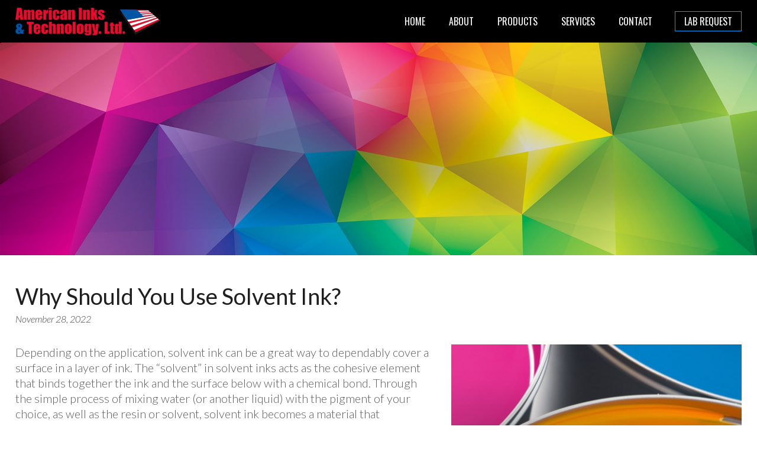

--- FILE ---
content_type: text/html; charset=UTF-8
request_url: https://www.aminks.com/why-should-you-use-solvent-ink
body_size: 7656
content:
<!DOCTYPE html>
<html lang="en-US" prefix="og: http://ogp.me/ns# fb: http://ogp.me/ns/fb# article: http://ogp.me/ns/article#" class="no-js">
<head>
<title>Why Should You Use Solvent Ink? | American Inks</title>
<meta name='robots' content='max-image-preview:large' />

<!-- SEO Ultimate (http://www.seodesignsolutions.com/wordpress-seo/) -->
	<meta name="description" content="If you have ever wonder why you should use solvent ink, see some of the reasons it can be great for any application with American Inks." />
	<meta name="keywords" content="solvent ink,ink" />
	<meta property="og:type" content="article" />
	<meta property="og:title" content="Why Should You Use Solvent Ink?" />
	<meta property="og:description" content="If you have ever wonder why you should use solvent ink, see some of the reasons it can be great for any application with American Inks." />
	<meta property="og:url" content="/why-should-you-use-solvent-ink" />
	<meta property="article:published_time" content="2022-11-28" />
	<meta property="article:modified_time" content="2022-11-16" />
	<meta property="article:author" content="https://www.aminks.com/author/jared" />
	<meta property="article:section" content="Latest News" />
	<meta property="og:site_name" content="American Inks &amp; Technology" />
	<meta name="twitter:card" content="summary" />

<!-- Code Inserter module -->
<!-- Google Tag Manager -->
<script>(function(w,d,s,l,i){w[l]=w[l]||[];w[l].push({'gtm.start':
new Date().getTime(),event:'gtm.js'});var f=d.getElementsByTagName(s)[0],
j=d.createElement(s),dl=l!='dataLayer'?'&l='+l:'';j.async=true;j.src=
'https://www.googletagmanager.com/gtm.js?id='+i+dl;f.parentNode.insertBefore(j,f);
})(window,document,'script','dataLayer','GTM-TK37H6N3');</script>
<!-- End Google Tag Manager -->

<!-- Google tag (gtag.js) -->
<script async src="https://www.googletagmanager.com/gtag/js?id=AW-661748067"></script>
<script>
  window.dataLayer = window.dataLayer || [];
  function gtag(){dataLayer.push(arguments);}
  gtag('js', new Date());

  gtag('config', 'AW-661748067');
</script>
<!-- /Code Inserter module -->

<!-- /SEO Ultimate -->

<style id='wp-img-auto-sizes-contain-inline-css' type='text/css'>
img:is([sizes=auto i],[sizes^="auto," i]){contain-intrinsic-size:3000px 1500px}
/*# sourceURL=wp-img-auto-sizes-contain-inline-css */
</style>
<style id='wp-block-library-inline-css' type='text/css'>
:root{--wp-block-synced-color:#7a00df;--wp-block-synced-color--rgb:122,0,223;--wp-bound-block-color:var(--wp-block-synced-color);--wp-editor-canvas-background:#ddd;--wp-admin-theme-color:#007cba;--wp-admin-theme-color--rgb:0,124,186;--wp-admin-theme-color-darker-10:#006ba1;--wp-admin-theme-color-darker-10--rgb:0,107,160.5;--wp-admin-theme-color-darker-20:#005a87;--wp-admin-theme-color-darker-20--rgb:0,90,135;--wp-admin-border-width-focus:2px}@media (min-resolution:192dpi){:root{--wp-admin-border-width-focus:1.5px}}.wp-element-button{cursor:pointer}:root .has-very-light-gray-background-color{background-color:#eee}:root .has-very-dark-gray-background-color{background-color:#313131}:root .has-very-light-gray-color{color:#eee}:root .has-very-dark-gray-color{color:#313131}:root .has-vivid-green-cyan-to-vivid-cyan-blue-gradient-background{background:linear-gradient(135deg,#00d084,#0693e3)}:root .has-purple-crush-gradient-background{background:linear-gradient(135deg,#34e2e4,#4721fb 50%,#ab1dfe)}:root .has-hazy-dawn-gradient-background{background:linear-gradient(135deg,#faaca8,#dad0ec)}:root .has-subdued-olive-gradient-background{background:linear-gradient(135deg,#fafae1,#67a671)}:root .has-atomic-cream-gradient-background{background:linear-gradient(135deg,#fdd79a,#004a59)}:root .has-nightshade-gradient-background{background:linear-gradient(135deg,#330968,#31cdcf)}:root .has-midnight-gradient-background{background:linear-gradient(135deg,#020381,#2874fc)}:root{--wp--preset--font-size--normal:16px;--wp--preset--font-size--huge:42px}.has-regular-font-size{font-size:1em}.has-larger-font-size{font-size:2.625em}.has-normal-font-size{font-size:var(--wp--preset--font-size--normal)}.has-huge-font-size{font-size:var(--wp--preset--font-size--huge)}.has-text-align-center{text-align:center}.has-text-align-left{text-align:left}.has-text-align-right{text-align:right}.has-fit-text{white-space:nowrap!important}#end-resizable-editor-section{display:none}.aligncenter{clear:both}.items-justified-left{justify-content:flex-start}.items-justified-center{justify-content:center}.items-justified-right{justify-content:flex-end}.items-justified-space-between{justify-content:space-between}.screen-reader-text{border:0;clip-path:inset(50%);height:1px;margin:-1px;overflow:hidden;padding:0;position:absolute;width:1px;word-wrap:normal!important}.screen-reader-text:focus{background-color:#ddd;clip-path:none;color:#444;display:block;font-size:1em;height:auto;left:5px;line-height:normal;padding:15px 23px 14px;text-decoration:none;top:5px;width:auto;z-index:100000}html :where(.has-border-color){border-style:solid}html :where([style*=border-top-color]){border-top-style:solid}html :where([style*=border-right-color]){border-right-style:solid}html :where([style*=border-bottom-color]){border-bottom-style:solid}html :where([style*=border-left-color]){border-left-style:solid}html :where([style*=border-width]){border-style:solid}html :where([style*=border-top-width]){border-top-style:solid}html :where([style*=border-right-width]){border-right-style:solid}html :where([style*=border-bottom-width]){border-bottom-style:solid}html :where([style*=border-left-width]){border-left-style:solid}html :where(img[class*=wp-image-]){height:auto;max-width:100%}:where(figure){margin:0 0 1em}html :where(.is-position-sticky){--wp-admin--admin-bar--position-offset:var(--wp-admin--admin-bar--height,0px)}@media screen and (max-width:600px){html :where(.is-position-sticky){--wp-admin--admin-bar--position-offset:0px}}

/*# sourceURL=wp-block-library-inline-css */
</style><style id='global-styles-inline-css' type='text/css'>
:root{--wp--preset--aspect-ratio--square: 1;--wp--preset--aspect-ratio--4-3: 4/3;--wp--preset--aspect-ratio--3-4: 3/4;--wp--preset--aspect-ratio--3-2: 3/2;--wp--preset--aspect-ratio--2-3: 2/3;--wp--preset--aspect-ratio--16-9: 16/9;--wp--preset--aspect-ratio--9-16: 9/16;--wp--preset--color--black: #000000;--wp--preset--color--cyan-bluish-gray: #abb8c3;--wp--preset--color--white: #ffffff;--wp--preset--color--pale-pink: #f78da7;--wp--preset--color--vivid-red: #cf2e2e;--wp--preset--color--luminous-vivid-orange: #ff6900;--wp--preset--color--luminous-vivid-amber: #fcb900;--wp--preset--color--light-green-cyan: #7bdcb5;--wp--preset--color--vivid-green-cyan: #00d084;--wp--preset--color--pale-cyan-blue: #8ed1fc;--wp--preset--color--vivid-cyan-blue: #0693e3;--wp--preset--color--vivid-purple: #9b51e0;--wp--preset--gradient--vivid-cyan-blue-to-vivid-purple: linear-gradient(135deg,rgb(6,147,227) 0%,rgb(155,81,224) 100%);--wp--preset--gradient--light-green-cyan-to-vivid-green-cyan: linear-gradient(135deg,rgb(122,220,180) 0%,rgb(0,208,130) 100%);--wp--preset--gradient--luminous-vivid-amber-to-luminous-vivid-orange: linear-gradient(135deg,rgb(252,185,0) 0%,rgb(255,105,0) 100%);--wp--preset--gradient--luminous-vivid-orange-to-vivid-red: linear-gradient(135deg,rgb(255,105,0) 0%,rgb(207,46,46) 100%);--wp--preset--gradient--very-light-gray-to-cyan-bluish-gray: linear-gradient(135deg,rgb(238,238,238) 0%,rgb(169,184,195) 100%);--wp--preset--gradient--cool-to-warm-spectrum: linear-gradient(135deg,rgb(74,234,220) 0%,rgb(151,120,209) 20%,rgb(207,42,186) 40%,rgb(238,44,130) 60%,rgb(251,105,98) 80%,rgb(254,248,76) 100%);--wp--preset--gradient--blush-light-purple: linear-gradient(135deg,rgb(255,206,236) 0%,rgb(152,150,240) 100%);--wp--preset--gradient--blush-bordeaux: linear-gradient(135deg,rgb(254,205,165) 0%,rgb(254,45,45) 50%,rgb(107,0,62) 100%);--wp--preset--gradient--luminous-dusk: linear-gradient(135deg,rgb(255,203,112) 0%,rgb(199,81,192) 50%,rgb(65,88,208) 100%);--wp--preset--gradient--pale-ocean: linear-gradient(135deg,rgb(255,245,203) 0%,rgb(182,227,212) 50%,rgb(51,167,181) 100%);--wp--preset--gradient--electric-grass: linear-gradient(135deg,rgb(202,248,128) 0%,rgb(113,206,126) 100%);--wp--preset--gradient--midnight: linear-gradient(135deg,rgb(2,3,129) 0%,rgb(40,116,252) 100%);--wp--preset--font-size--small: 13px;--wp--preset--font-size--medium: 20px;--wp--preset--font-size--large: 36px;--wp--preset--font-size--x-large: 42px;--wp--preset--spacing--20: 0.44rem;--wp--preset--spacing--30: 0.67rem;--wp--preset--spacing--40: 1rem;--wp--preset--spacing--50: 1.5rem;--wp--preset--spacing--60: 2.25rem;--wp--preset--spacing--70: 3.38rem;--wp--preset--spacing--80: 5.06rem;--wp--preset--shadow--natural: 6px 6px 9px rgba(0, 0, 0, 0.2);--wp--preset--shadow--deep: 12px 12px 50px rgba(0, 0, 0, 0.4);--wp--preset--shadow--sharp: 6px 6px 0px rgba(0, 0, 0, 0.2);--wp--preset--shadow--outlined: 6px 6px 0px -3px rgb(255, 255, 255), 6px 6px rgb(0, 0, 0);--wp--preset--shadow--crisp: 6px 6px 0px rgb(0, 0, 0);}:where(.is-layout-flex){gap: 0.5em;}:where(.is-layout-grid){gap: 0.5em;}body .is-layout-flex{display: flex;}.is-layout-flex{flex-wrap: wrap;align-items: center;}.is-layout-flex > :is(*, div){margin: 0;}body .is-layout-grid{display: grid;}.is-layout-grid > :is(*, div){margin: 0;}:where(.wp-block-columns.is-layout-flex){gap: 2em;}:where(.wp-block-columns.is-layout-grid){gap: 2em;}:where(.wp-block-post-template.is-layout-flex){gap: 1.25em;}:where(.wp-block-post-template.is-layout-grid){gap: 1.25em;}.has-black-color{color: var(--wp--preset--color--black) !important;}.has-cyan-bluish-gray-color{color: var(--wp--preset--color--cyan-bluish-gray) !important;}.has-white-color{color: var(--wp--preset--color--white) !important;}.has-pale-pink-color{color: var(--wp--preset--color--pale-pink) !important;}.has-vivid-red-color{color: var(--wp--preset--color--vivid-red) !important;}.has-luminous-vivid-orange-color{color: var(--wp--preset--color--luminous-vivid-orange) !important;}.has-luminous-vivid-amber-color{color: var(--wp--preset--color--luminous-vivid-amber) !important;}.has-light-green-cyan-color{color: var(--wp--preset--color--light-green-cyan) !important;}.has-vivid-green-cyan-color{color: var(--wp--preset--color--vivid-green-cyan) !important;}.has-pale-cyan-blue-color{color: var(--wp--preset--color--pale-cyan-blue) !important;}.has-vivid-cyan-blue-color{color: var(--wp--preset--color--vivid-cyan-blue) !important;}.has-vivid-purple-color{color: var(--wp--preset--color--vivid-purple) !important;}.has-black-background-color{background-color: var(--wp--preset--color--black) !important;}.has-cyan-bluish-gray-background-color{background-color: var(--wp--preset--color--cyan-bluish-gray) !important;}.has-white-background-color{background-color: var(--wp--preset--color--white) !important;}.has-pale-pink-background-color{background-color: var(--wp--preset--color--pale-pink) !important;}.has-vivid-red-background-color{background-color: var(--wp--preset--color--vivid-red) !important;}.has-luminous-vivid-orange-background-color{background-color: var(--wp--preset--color--luminous-vivid-orange) !important;}.has-luminous-vivid-amber-background-color{background-color: var(--wp--preset--color--luminous-vivid-amber) !important;}.has-light-green-cyan-background-color{background-color: var(--wp--preset--color--light-green-cyan) !important;}.has-vivid-green-cyan-background-color{background-color: var(--wp--preset--color--vivid-green-cyan) !important;}.has-pale-cyan-blue-background-color{background-color: var(--wp--preset--color--pale-cyan-blue) !important;}.has-vivid-cyan-blue-background-color{background-color: var(--wp--preset--color--vivid-cyan-blue) !important;}.has-vivid-purple-background-color{background-color: var(--wp--preset--color--vivid-purple) !important;}.has-black-border-color{border-color: var(--wp--preset--color--black) !important;}.has-cyan-bluish-gray-border-color{border-color: var(--wp--preset--color--cyan-bluish-gray) !important;}.has-white-border-color{border-color: var(--wp--preset--color--white) !important;}.has-pale-pink-border-color{border-color: var(--wp--preset--color--pale-pink) !important;}.has-vivid-red-border-color{border-color: var(--wp--preset--color--vivid-red) !important;}.has-luminous-vivid-orange-border-color{border-color: var(--wp--preset--color--luminous-vivid-orange) !important;}.has-luminous-vivid-amber-border-color{border-color: var(--wp--preset--color--luminous-vivid-amber) !important;}.has-light-green-cyan-border-color{border-color: var(--wp--preset--color--light-green-cyan) !important;}.has-vivid-green-cyan-border-color{border-color: var(--wp--preset--color--vivid-green-cyan) !important;}.has-pale-cyan-blue-border-color{border-color: var(--wp--preset--color--pale-cyan-blue) !important;}.has-vivid-cyan-blue-border-color{border-color: var(--wp--preset--color--vivid-cyan-blue) !important;}.has-vivid-purple-border-color{border-color: var(--wp--preset--color--vivid-purple) !important;}.has-vivid-cyan-blue-to-vivid-purple-gradient-background{background: var(--wp--preset--gradient--vivid-cyan-blue-to-vivid-purple) !important;}.has-light-green-cyan-to-vivid-green-cyan-gradient-background{background: var(--wp--preset--gradient--light-green-cyan-to-vivid-green-cyan) !important;}.has-luminous-vivid-amber-to-luminous-vivid-orange-gradient-background{background: var(--wp--preset--gradient--luminous-vivid-amber-to-luminous-vivid-orange) !important;}.has-luminous-vivid-orange-to-vivid-red-gradient-background{background: var(--wp--preset--gradient--luminous-vivid-orange-to-vivid-red) !important;}.has-very-light-gray-to-cyan-bluish-gray-gradient-background{background: var(--wp--preset--gradient--very-light-gray-to-cyan-bluish-gray) !important;}.has-cool-to-warm-spectrum-gradient-background{background: var(--wp--preset--gradient--cool-to-warm-spectrum) !important;}.has-blush-light-purple-gradient-background{background: var(--wp--preset--gradient--blush-light-purple) !important;}.has-blush-bordeaux-gradient-background{background: var(--wp--preset--gradient--blush-bordeaux) !important;}.has-luminous-dusk-gradient-background{background: var(--wp--preset--gradient--luminous-dusk) !important;}.has-pale-ocean-gradient-background{background: var(--wp--preset--gradient--pale-ocean) !important;}.has-electric-grass-gradient-background{background: var(--wp--preset--gradient--electric-grass) !important;}.has-midnight-gradient-background{background: var(--wp--preset--gradient--midnight) !important;}.has-small-font-size{font-size: var(--wp--preset--font-size--small) !important;}.has-medium-font-size{font-size: var(--wp--preset--font-size--medium) !important;}.has-large-font-size{font-size: var(--wp--preset--font-size--large) !important;}.has-x-large-font-size{font-size: var(--wp--preset--font-size--x-large) !important;}
/*# sourceURL=global-styles-inline-css */
</style>

<style id='classic-theme-styles-inline-css' type='text/css'>
/*! This file is auto-generated */
.wp-block-button__link{color:#fff;background-color:#32373c;border-radius:9999px;box-shadow:none;text-decoration:none;padding:calc(.667em + 2px) calc(1.333em + 2px);font-size:1.125em}.wp-block-file__button{background:#32373c;color:#fff;text-decoration:none}
/*# sourceURL=/wp-includes/css/classic-themes.min.css */
</style>
<link rel='stylesheet' id='child-core-css' href='https://www.aminks.com/wp-content/themes/bfm-child/dist/css/child.css' type='text/css' media='all' />
<link rel='stylesheet' id='child-print-css' href='https://www.aminks.com/wp-content/themes/bfm-child/dist/css/print.css' type='text/css' media='print' />
<script type="text/javascript" src="https://www.aminks.com/wp-includes/js/jquery/jquery.min.js" id="jquery-core-js"></script>
<script type="text/javascript" src="https://www.aminks.com/wp-includes/js/jquery/jquery-migrate.min.js" id="jquery-migrate-js"></script>
<link rel="canonical" href="/why-should-you-use-solvent-ink" />

<meta name="Content-Type" charset="utf-8" />
<meta http-equiv="X-UA-Compatible" content="IE=EDGE" />
<meta name="viewport" content="width=device-width, initial-scale=1.0" />
<link rel="shortcut icon" href="https://www.aminks.com/wp-content/themes/bfm-child/img/favicon.ico" type="image/x-icon" />
<link rel="apple-touch-icon-precomposed" href="https://www.aminks.com/wp-content/themes/bfm-child/img/apple-touch-icon-precomposed-min.png" />
<link rel="apple-touch-icon-precomposed" href="https://www.aminks.com/wp-content/themes/bfm-child/img/apple-touch-icon-72x72-precomposed-min.png" />
<link rel="apple-touch-icon-precomposed" href="https://www.aminks.com/wp-content/themes/bfm-child/img/apple-touch-icon-114x114-precomposed-min.png" />
<link rel="apple-touch-icon-precomposed" href="https://www.aminks.com/wp-content/themes/bfm-child/img/apple-touch-icon-144x144-precomposed-min.png" />
<meta name="format-detection" content="telephone=no"></head>
<body data-rsssl=1 class="wp-singular post-template-default single single-post postid-896 single-format-standard wp-theme-bfm-parent wp-child-theme-bfm-child browser-chrome is-subpage post_tax_1">
<section id="header1" class="outer header-sidebar"><div class="inner"><div class="logo-wrapper"><a href="/" title="American Inks &amp; Technology"><img id="logo-default" src="https://www.aminks.com/wp-content/themes/bfm-child/img/logo-min.png" class="company-logo" /></a></div><div id="wysiwyg_widgets_widget-2" class="widget widget_wysiwyg_widgets_widget test"><!-- Widget by WYSIWYG Widgets v2.3.8 - https://wordpress.org/plugins/wysiwyg-widgets/ --><p><a class="button more-link" href="/products/lab-project-swatch-request" rel="noopener noreferrer">Lab Request</a></p>
<!-- / WYSIWYG Widgets --></div><div id="nav_menu-2" class="widget widget_nav_menu test"><div class="menu-main-menu-container"><ul id="menu-main-menu" class="menu"><li id="menu-item-36" class="menu-item menu-item-type-post_type menu-item-object-page menu-item-home menu-item-36"><a href="/">Home</a></li>
<li id="menu-item-45" class="menu-item menu-item-type-post_type menu-item-object-page menu-item-has-children menu-item-45"><a href="/about">About</a>
<ul class="sub-menu">
	<li id="menu-item-56" class="menu-item menu-item-type-post_type menu-item-object-page menu-item-56"><a href="/about/join-our-team">Join Our Team</a></li>
	<li id="menu-item-49" class="menu-item menu-item-type-taxonomy menu-item-object-category current-post-ancestor current-menu-parent current-post-parent menu-item-49"><a href="/about/latest-news">Latest News</a></li>
</ul>
</li>
<li id="menu-item-46" class="menu-item menu-item-type-post_type menu-item-object-page menu-item-has-children menu-item-46"><a href="/products">Products</a>
<ul class="sub-menu">
	<li id="menu-item-79" class="menu-item menu-item-type-post_type menu-item-object-page menu-item-79"><a href="/products/solvent-inks-coatings">Solvent Inks &#038; Coatings</a></li>
	<li id="menu-item-81" class="menu-item menu-item-type-post_type menu-item-object-page menu-item-81"><a href="/products/corrugated-inks">Corrugated Inks</a></li>
	<li id="menu-item-80" class="menu-item menu-item-type-post_type menu-item-object-page menu-item-80"><a href="/products/tag-label-inks">Tag &#038; Label Inks</a></li>
	<li id="menu-item-82" class="menu-item menu-item-type-post_type menu-item-object-page menu-item-82"><a href="/products/envelope-inks">Envelope Inks</a></li>
	<li id="menu-item-84" class="menu-item menu-item-type-post_type menu-item-object-page menu-item-84"><a href="/products/sustainable-inks">Sustainable Inks</a></li>
	<li id="menu-item-83" class="menu-item menu-item-type-post_type menu-item-object-page menu-item-83"><a href="/products/specialty-inks">Specialty Inks</a></li>
	<li id="menu-item-85" class="menu-item menu-item-type-post_type menu-item-object-page menu-item-85"><a href="/products/gcmi-color-guides">GCMI Color Guides</a></li>
	<li id="menu-item-87" class="menu-item menu-item-type-post_type menu-item-object-page menu-item-87"><a href="/products/pressroom-supplies">Pressroom Supplies</a></li>
	<li id="menu-item-86" class="menu-item menu-item-type-post_type menu-item-object-page menu-item-86"><a href="/products/americlean-green-cleaner">Americlean Green Cleaner</a></li>
	<li id="menu-item-711" class="menu-item menu-item-type-post_type menu-item-object-page menu-item-711"><a href="/products/hand-sanitizer">Hand Sanitizer</a></li>
	<li id="menu-item-88" class="menu-item menu-item-type-post_type menu-item-object-page menu-item-88"><a href="/products/lab-project-swatch-request">Lab Project / Swatch Request</a></li>
</ul>
</li>
<li id="menu-item-47" class="menu-item menu-item-type-post_type menu-item-object-page menu-item-47"><a href="/services">Services</a></li>
<li id="menu-item-48" class="menu-item menu-item-type-post_type menu-item-object-page menu-item-has-children menu-item-48"><a href="/contact">Contact</a>
<ul class="sub-menu">
	<li id="menu-item-455" class="menu-item menu-item-type-post_type menu-item-object-page menu-item-455"><a href="/contact/general-inquiry">General Inquiry</a></li>
	<li id="menu-item-454" class="menu-item menu-item-type-post_type menu-item-object-page menu-item-454"><a href="/contact/order-online">Order Online</a></li>
	<li id="menu-item-453" class="menu-item menu-item-type-post_type menu-item-object-page menu-item-453"><a href="/contact/schedule-a-tour">Schedule a Tour</a></li>
	<li id="menu-item-452" class="menu-item menu-item-type-post_type menu-item-object-page menu-item-452"><a href="/contact/suppliers-inquiry">Vendor / Supplier Inquiry</a></li>
</ul>
</li>
</ul></div></div></div></section><section id="header3" class="outer header-sidebar"><div class="banner"><div class="bfm-banner default  is-not-homepage  short"><div class="banner-container"><img src="/wp-content/uploads/default-banner-min.jpg" width="1920" height="540" /><div class="text-wrapper"><div class="centerme"></div></div></div></div></div></section><div id="mainSiteContent"><section id="content" class="outer"><div class="inner single-post"><h1 class="title">Why Should You Use Solvent Ink?</h1><div class="post-meta"><div class="date-date">November 28, 2022</div></div><figure class="figure"><img src="https://www.aminks.com/wp-content/uploads/products-min_500x300_acf_cropped.jpg"></figure><p>Depending on the application, solvent ink can be a great way to dependably cover a surface in a layer of ink. The “solvent” in solvent inks acts as the cohesive element that binds together the ink and the surface below with a chemical bond. Through the simple process of mixing water (or another liquid) with the pigment of your choice, as well as the resin or solvent, solvent ink becomes a material that dependably stays on the applied surface.</p>
<p>American Inks creates a variety of solvent inks that are all great for a variety of applications. Here, we’ll discuss why you should use solvent inks, and the different ways that the kinds American Inks offers give a better ink application experience.</p>
<h2>A long-lasting option</h2>
<p>A major reason why different product manufacturers trust solvent ink to do the job is because it is a long-lasting option for covering products with ink. Surface print packaging applications often need a durable printing, and <a href="/products/solvent-inks-coatings">solvent inks</a> are the best choice. Once dry, solvent inks provide a hard, long-lasting layer that, depending on the type of solvent ink you are using, can provide a variety of different benefits.</p>
<p>American inks primarily provides two different kinds of solvent ink based on what our customers need for their applications. Nitrocellulose is the option we recommend when the application faces high temperatures because it offers excellent heat resistance that will help it hold strong. For a naturally strong adhesion and glossy look, our polyamide solvent ink is the way to go.</p>
<h2>Hold up in extremes</h2>
<p>Depending on the mix of solvent inks they can also stand up to extreme environments, meaning surfaces are protected when it matters most. Whether the ink is exposed to various outdoor weather conditions or faces a corrosive environment such as from chemical products, there is a mixture that can help it to resist these scenarios to provide a layer of protection for years to come.</p>
<p>American Inks’ Weatherbond<sup>™</sup> and Ameribond<sup>™</sup> cover these intense weather and corrosive environments applications, respectively. And, if they need to be altered for your specific application in any way, we even custom match and formulate, or provide R&amp;D services to ensure the ink you receive works exactly as intended for your application.</p>
<p>When you next wonder why you should use solvent inks, American Inks can help you learn all the benefits and work together to find the best mix for your application. Contact us today to get started!</p>

<!-- SEO Ultimate (http://www.seodesignsolutions.com/wordpress-seo/) - Code Inserter module -->
<!-- Google Tag Manager (noscript) -->
<noscript><iframe src="https://www.googletagmanager.com/ns.html?id=GTM-TK37H6N3"
height="0" width="0" style="display:none;visibility:hidden"></iframe></noscript>
<!-- End Google Tag Manager (noscript) -->
<!-- /SEO Ultimate -->

</div></section><!-- single-post template fired --><section id="footer2" class="outer footer-sidebar"><div class="inner"><div id="bfm_bg_1"><div id="wysiwyg_widgets_widget-3" class="widget widget_wysiwyg_widgets_widget test"><!-- Widget by WYSIWYG Widgets v2.3.8 - https://wordpress.org/plugins/wysiwyg-widgets/ --><h2>American Inks &amp; Technology</h2>
<h3>People. Projects. Solutions.</h3>
<p><a class="location" href="https://goo.gl/maps/Ma4CYuygeouPZE6dA" target="_blank" rel="noopener noreferrer">8975 Shaver Road | Portage, MI 49024</a></p>
<p><a class="mobile-only" href="tel:2693454657">269-345-INKS</a></p>
<p>&nbsp;</p>
<p>New Location in Tennessee</p>
<p><a href="http://google.com/maps/place/242+Gill+St,+Jackson,+TN+38301/data=!4m2!3m1!1s0x887ea111c28092dd:0xe45a1ccb8efcd357?sa=X&amp;ved=1t:242&amp;ictx=111" target="_blank" rel="noopener">242 Gill Street | Jackson, TN 38301</a></p>
<p><a href="tel:7313155404">731-315-5404</a></p>
<p>&nbsp;</p>
<p style="text-align: center;"><a class="button more-link" href="/wp-content/uploads/American-Inks-Booklet_new.pdf" target="_blank" rel="noopener noreferrer">Troubleshooting Guide </a></p>
<!-- / WYSIWYG Widgets --></div><div id="text-2" class="widget widget_text test">			<div class="textwidget">
<div class="wpcf7 no-js" id="wpcf7-f93-o1" lang="en-US" dir="ltr" data-wpcf7-id="93">
<div class="screen-reader-response"><p role="status" aria-live="polite" aria-atomic="true"></p> <ul></ul></div>
<form action="/why-should-you-use-solvent-ink#wpcf7-f93-o1" method="post" class="wpcf7-form init" aria-label="Contact form" novalidate="novalidate" data-status="init">
<fieldset class="hidden-fields-container"><input type="hidden" name="_wpcf7" value="93" /><input type="hidden" name="_wpcf7_version" value="6.1.4" /><input type="hidden" name="_wpcf7_locale" value="en_US" /><input type="hidden" name="_wpcf7_unit_tag" value="wpcf7-f93-o1" /><input type="hidden" name="_wpcf7_container_post" value="0" /><input type="hidden" name="_wpcf7_posted_data_hash" value="" /><input type="hidden" name="_wpcf7_recaptcha_response" value="" />
</fieldset>
<div class="form-item">
	<p><span class="wpcf7-form-control-wrap" data-name="sendername"><input size="40" maxlength="400" class="wpcf7-form-control wpcf7-text wpcf7-validates-as-required" aria-required="true" aria-invalid="false" placeholder="NAME" value="" type="text" name="sendername" /></span>
	</p>
</div>
<div class="form-item">
	<p><span class="wpcf7-form-control-wrap" data-name="email"><input size="40" maxlength="400" class="wpcf7-form-control wpcf7-email wpcf7-validates-as-required wpcf7-text wpcf7-validates-as-email" aria-required="true" aria-invalid="false" placeholder="EMAIL" value="" type="email" name="email" /></span>
	</p>
</div>
<div class="form-item">
	<p><span class="wpcf7-form-control-wrap" data-name="message"><textarea cols="40" rows="10" maxlength="2000" class="wpcf7-form-control wpcf7-textarea wpcf7-validates-as-required" aria-required="true" aria-invalid="false" placeholder="MESSAGE" name="message"></textarea></span>
	</p>
</div>
<div class="form-item">
	<p><span id="wpcf7-696bd3bb101df-wrapper" class="wpcf7-form-control-wrap website-wrap" style="display:none !important; visibility:hidden !important;"><label for="wpcf7-696bd3bb101df-field" class="hp-message">Please leave this field empty.</label><input id="wpcf7-696bd3bb101df-field"  class="wpcf7-form-control wpcf7-text" type="text" name="website" value="" size="40" tabindex="-1" autocomplete="new-password" /></span>
	</p>
</div>
<div class="form-item">
	<p><input class="wpcf7-form-control wpcf7-submit has-spinner" type="submit" value="Submit" />
	</p>
</div><div class="wpcf7-response-output" aria-hidden="true"></div>
</form>
</div>

</div>
		</div></div><div id="bfm_bg_2"><div class="widget menu-part mp-block-45"><h2 class="widget-title">About</h2><ul><li><a href="/about/join-our-team" class="item" title="Join Our Team" alt="Join Our Team">Join Our Team</a></li><li><a href="/about/latest-news" class="item" title="Latest News" alt="Latest News">Latest News</a></li></ul></div><div id="wysiwyg_widgets_widget-4" class="widget widget_wysiwyg_widgets_widget test"><!-- Widget by WYSIWYG Widgets v2.3.8 - https://wordpress.org/plugins/wysiwyg-widgets/ --><h2>Helpful Links</h2>
<ul>
<li><a href="/services">Services</a></li>
<li><a href="/contact">Contact</a></li>
</ul>
<!-- / WYSIWYG Widgets --></div></div><div class="widget menu-part mp-block-46"><h2 class="widget-title">Products</h2><ul><li><a href="/products/solvent-inks-coatings" class="item" title="Solvent Inks &#038; Coatings" alt="Solvent Inks &#038; Coatings">Solvent Inks &#038; Coatings</a></li><li><a href="/products/corrugated-inks" class="item" title="Corrugated Inks" alt="Corrugated Inks">Corrugated Inks</a></li><li><a href="/products/tag-label-inks" class="item" title="Tag &#038; Label Inks" alt="Tag &#038; Label Inks">Tag &#038; Label Inks</a></li><li><a href="/products/envelope-inks" class="item" title="Envelope Inks" alt="Envelope Inks">Envelope Inks</a></li><li><a href="/products/sustainable-inks" class="item" title="Sustainable Inks" alt="Sustainable Inks">Sustainable Inks</a></li><li><a href="/products/specialty-inks" class="item" title="Specialty Inks" alt="Specialty Inks">Specialty Inks</a></li><li><a href="/products/gcmi-color-guides" class="item" title="GCMI Color Guides" alt="GCMI Color Guides">GCMI Color Guides</a></li><li><a href="/products/pressroom-supplies" class="item" title="Pressroom Supplies" alt="Pressroom Supplies">Pressroom Supplies</a></li><li><a href="/products/americlean-green-cleaner" class="item" title="Americlean Green Cleaner" alt="Americlean Green Cleaner">Americlean Green Cleaner</a></li><li><a href="/products/hand-sanitizer" class="item" title="Hand Sanitizer" alt="Hand Sanitizer">Hand Sanitizer</a></li><li><a href="/products/lab-project-swatch-request" class="item" title="Lab Project / Swatch Request" alt="Lab Project / Swatch Request">Lab Project / Swatch Request</a></li></ul></div><div id="bfm_bg_3"><div id="wysiwyg_widgets_widget-5" class="widget widget_wysiwyg_widgets_widget test"><!-- Widget by WYSIWYG Widgets v2.3.8 - https://wordpress.org/plugins/wysiwyg-widgets/ --><p><a href="http://www.ptmim.org" target="_blank" rel="noopener noreferrer"><img class="alignnone size-full wp-image-95" src="https://www.aminks.com/wp-content/uploads/ptmim-logo-min.png" alt="Proud To Manufacture In Michigan" width="200" height="224" /></a></p>
<!-- / WYSIWYG Widgets --></div></div></div></section><section id="footer3" class="outer footer-sidebar"><div class="wide"><div id="custom_html-2" class="widget_text widget widget_custom_html test"><div class="textwidget custom-html-widget"><div class="color1"></div>
<div class="color2"></div>
<div class="color3"></div>
<div class="color4"></div></div></div></div></section></div><footer id="bfm-credits" class="clearfix outer"><div class="inner"><p class="center">&copy;2026 American Inks &amp; Technology All Rights Reserved.<br /><a href="http://www.bluefiremediagroup.com" target="_blank" title="Web Design">Web Design</a> by Blue Fire Media<br /><a href="/sitemap" title="view our sitemap">Sitemap</a> | <a href="/wp-admin" title="cms login">Login</a></p>
</div></footer><div class="js-back-to-top icon-arrow-up2"></div><script type="speculationrules">
{"prefetch":[{"source":"document","where":{"and":[{"href_matches":"/*"},{"not":{"href_matches":["/wp-*.php","/wp-admin/*","/wp-content/uploads/*","/wp-content/*","/wp-content/plugins/*","/wp-content/themes/bfm-child/*","/wp-content/themes/bfm-parent/*","/*\\?(.+)"]}},{"not":{"selector_matches":"a[rel~=\"nofollow\"]"}},{"not":{"selector_matches":".no-prefetch, .no-prefetch a"}}]},"eagerness":"conservative"}]}
</script>
<script type="text/javascript" src="https://www.aminks.com/wp-content/themes/bfm-child/dist/js/child.min.js" id="child-core-js"></script>
<script type="text/javascript" src="https://www.google.com/recaptcha/api.js?render=6LfN_LsUAAAAAIw-9KdYbFbvftG8hjabiqzRpaJB&amp;ver=3.0" id="google-recaptcha-js"></script>
<script type="text/javascript" src="https://www.aminks.com/wp-includes/js/dist/vendor/wp-polyfill.min.js" id="wp-polyfill-js"></script>
<script type="text/javascript" id="wpcf7-recaptcha-js-before">
/* <![CDATA[ */
var wpcf7_recaptcha = {
    "sitekey": "6LfN_LsUAAAAAIw-9KdYbFbvftG8hjabiqzRpaJB",
    "actions": {
        "homepage": "homepage",
        "contactform": "contactform"
    }
};
//# sourceURL=wpcf7-recaptcha-js-before
/* ]]> */
</script>
<script type="text/javascript" src="https://www.aminks.com/wp-content/plugins/contact-form-7/modules/recaptcha/index.js" id="wpcf7-recaptcha-js"></script>
</body></html>

--- FILE ---
content_type: text/html; charset=utf-8
request_url: https://www.google.com/recaptcha/api2/anchor?ar=1&k=6LfN_LsUAAAAAIw-9KdYbFbvftG8hjabiqzRpaJB&co=aHR0cHM6Ly93d3cuYW1pbmtzLmNvbTo0NDM.&hl=en&v=PoyoqOPhxBO7pBk68S4YbpHZ&size=invisible&anchor-ms=20000&execute-ms=30000&cb=n52e4tjvjpw7
body_size: 48724
content:
<!DOCTYPE HTML><html dir="ltr" lang="en"><head><meta http-equiv="Content-Type" content="text/html; charset=UTF-8">
<meta http-equiv="X-UA-Compatible" content="IE=edge">
<title>reCAPTCHA</title>
<style type="text/css">
/* cyrillic-ext */
@font-face {
  font-family: 'Roboto';
  font-style: normal;
  font-weight: 400;
  font-stretch: 100%;
  src: url(//fonts.gstatic.com/s/roboto/v48/KFO7CnqEu92Fr1ME7kSn66aGLdTylUAMa3GUBHMdazTgWw.woff2) format('woff2');
  unicode-range: U+0460-052F, U+1C80-1C8A, U+20B4, U+2DE0-2DFF, U+A640-A69F, U+FE2E-FE2F;
}
/* cyrillic */
@font-face {
  font-family: 'Roboto';
  font-style: normal;
  font-weight: 400;
  font-stretch: 100%;
  src: url(//fonts.gstatic.com/s/roboto/v48/KFO7CnqEu92Fr1ME7kSn66aGLdTylUAMa3iUBHMdazTgWw.woff2) format('woff2');
  unicode-range: U+0301, U+0400-045F, U+0490-0491, U+04B0-04B1, U+2116;
}
/* greek-ext */
@font-face {
  font-family: 'Roboto';
  font-style: normal;
  font-weight: 400;
  font-stretch: 100%;
  src: url(//fonts.gstatic.com/s/roboto/v48/KFO7CnqEu92Fr1ME7kSn66aGLdTylUAMa3CUBHMdazTgWw.woff2) format('woff2');
  unicode-range: U+1F00-1FFF;
}
/* greek */
@font-face {
  font-family: 'Roboto';
  font-style: normal;
  font-weight: 400;
  font-stretch: 100%;
  src: url(//fonts.gstatic.com/s/roboto/v48/KFO7CnqEu92Fr1ME7kSn66aGLdTylUAMa3-UBHMdazTgWw.woff2) format('woff2');
  unicode-range: U+0370-0377, U+037A-037F, U+0384-038A, U+038C, U+038E-03A1, U+03A3-03FF;
}
/* math */
@font-face {
  font-family: 'Roboto';
  font-style: normal;
  font-weight: 400;
  font-stretch: 100%;
  src: url(//fonts.gstatic.com/s/roboto/v48/KFO7CnqEu92Fr1ME7kSn66aGLdTylUAMawCUBHMdazTgWw.woff2) format('woff2');
  unicode-range: U+0302-0303, U+0305, U+0307-0308, U+0310, U+0312, U+0315, U+031A, U+0326-0327, U+032C, U+032F-0330, U+0332-0333, U+0338, U+033A, U+0346, U+034D, U+0391-03A1, U+03A3-03A9, U+03B1-03C9, U+03D1, U+03D5-03D6, U+03F0-03F1, U+03F4-03F5, U+2016-2017, U+2034-2038, U+203C, U+2040, U+2043, U+2047, U+2050, U+2057, U+205F, U+2070-2071, U+2074-208E, U+2090-209C, U+20D0-20DC, U+20E1, U+20E5-20EF, U+2100-2112, U+2114-2115, U+2117-2121, U+2123-214F, U+2190, U+2192, U+2194-21AE, U+21B0-21E5, U+21F1-21F2, U+21F4-2211, U+2213-2214, U+2216-22FF, U+2308-230B, U+2310, U+2319, U+231C-2321, U+2336-237A, U+237C, U+2395, U+239B-23B7, U+23D0, U+23DC-23E1, U+2474-2475, U+25AF, U+25B3, U+25B7, U+25BD, U+25C1, U+25CA, U+25CC, U+25FB, U+266D-266F, U+27C0-27FF, U+2900-2AFF, U+2B0E-2B11, U+2B30-2B4C, U+2BFE, U+3030, U+FF5B, U+FF5D, U+1D400-1D7FF, U+1EE00-1EEFF;
}
/* symbols */
@font-face {
  font-family: 'Roboto';
  font-style: normal;
  font-weight: 400;
  font-stretch: 100%;
  src: url(//fonts.gstatic.com/s/roboto/v48/KFO7CnqEu92Fr1ME7kSn66aGLdTylUAMaxKUBHMdazTgWw.woff2) format('woff2');
  unicode-range: U+0001-000C, U+000E-001F, U+007F-009F, U+20DD-20E0, U+20E2-20E4, U+2150-218F, U+2190, U+2192, U+2194-2199, U+21AF, U+21E6-21F0, U+21F3, U+2218-2219, U+2299, U+22C4-22C6, U+2300-243F, U+2440-244A, U+2460-24FF, U+25A0-27BF, U+2800-28FF, U+2921-2922, U+2981, U+29BF, U+29EB, U+2B00-2BFF, U+4DC0-4DFF, U+FFF9-FFFB, U+10140-1018E, U+10190-1019C, U+101A0, U+101D0-101FD, U+102E0-102FB, U+10E60-10E7E, U+1D2C0-1D2D3, U+1D2E0-1D37F, U+1F000-1F0FF, U+1F100-1F1AD, U+1F1E6-1F1FF, U+1F30D-1F30F, U+1F315, U+1F31C, U+1F31E, U+1F320-1F32C, U+1F336, U+1F378, U+1F37D, U+1F382, U+1F393-1F39F, U+1F3A7-1F3A8, U+1F3AC-1F3AF, U+1F3C2, U+1F3C4-1F3C6, U+1F3CA-1F3CE, U+1F3D4-1F3E0, U+1F3ED, U+1F3F1-1F3F3, U+1F3F5-1F3F7, U+1F408, U+1F415, U+1F41F, U+1F426, U+1F43F, U+1F441-1F442, U+1F444, U+1F446-1F449, U+1F44C-1F44E, U+1F453, U+1F46A, U+1F47D, U+1F4A3, U+1F4B0, U+1F4B3, U+1F4B9, U+1F4BB, U+1F4BF, U+1F4C8-1F4CB, U+1F4D6, U+1F4DA, U+1F4DF, U+1F4E3-1F4E6, U+1F4EA-1F4ED, U+1F4F7, U+1F4F9-1F4FB, U+1F4FD-1F4FE, U+1F503, U+1F507-1F50B, U+1F50D, U+1F512-1F513, U+1F53E-1F54A, U+1F54F-1F5FA, U+1F610, U+1F650-1F67F, U+1F687, U+1F68D, U+1F691, U+1F694, U+1F698, U+1F6AD, U+1F6B2, U+1F6B9-1F6BA, U+1F6BC, U+1F6C6-1F6CF, U+1F6D3-1F6D7, U+1F6E0-1F6EA, U+1F6F0-1F6F3, U+1F6F7-1F6FC, U+1F700-1F7FF, U+1F800-1F80B, U+1F810-1F847, U+1F850-1F859, U+1F860-1F887, U+1F890-1F8AD, U+1F8B0-1F8BB, U+1F8C0-1F8C1, U+1F900-1F90B, U+1F93B, U+1F946, U+1F984, U+1F996, U+1F9E9, U+1FA00-1FA6F, U+1FA70-1FA7C, U+1FA80-1FA89, U+1FA8F-1FAC6, U+1FACE-1FADC, U+1FADF-1FAE9, U+1FAF0-1FAF8, U+1FB00-1FBFF;
}
/* vietnamese */
@font-face {
  font-family: 'Roboto';
  font-style: normal;
  font-weight: 400;
  font-stretch: 100%;
  src: url(//fonts.gstatic.com/s/roboto/v48/KFO7CnqEu92Fr1ME7kSn66aGLdTylUAMa3OUBHMdazTgWw.woff2) format('woff2');
  unicode-range: U+0102-0103, U+0110-0111, U+0128-0129, U+0168-0169, U+01A0-01A1, U+01AF-01B0, U+0300-0301, U+0303-0304, U+0308-0309, U+0323, U+0329, U+1EA0-1EF9, U+20AB;
}
/* latin-ext */
@font-face {
  font-family: 'Roboto';
  font-style: normal;
  font-weight: 400;
  font-stretch: 100%;
  src: url(//fonts.gstatic.com/s/roboto/v48/KFO7CnqEu92Fr1ME7kSn66aGLdTylUAMa3KUBHMdazTgWw.woff2) format('woff2');
  unicode-range: U+0100-02BA, U+02BD-02C5, U+02C7-02CC, U+02CE-02D7, U+02DD-02FF, U+0304, U+0308, U+0329, U+1D00-1DBF, U+1E00-1E9F, U+1EF2-1EFF, U+2020, U+20A0-20AB, U+20AD-20C0, U+2113, U+2C60-2C7F, U+A720-A7FF;
}
/* latin */
@font-face {
  font-family: 'Roboto';
  font-style: normal;
  font-weight: 400;
  font-stretch: 100%;
  src: url(//fonts.gstatic.com/s/roboto/v48/KFO7CnqEu92Fr1ME7kSn66aGLdTylUAMa3yUBHMdazQ.woff2) format('woff2');
  unicode-range: U+0000-00FF, U+0131, U+0152-0153, U+02BB-02BC, U+02C6, U+02DA, U+02DC, U+0304, U+0308, U+0329, U+2000-206F, U+20AC, U+2122, U+2191, U+2193, U+2212, U+2215, U+FEFF, U+FFFD;
}
/* cyrillic-ext */
@font-face {
  font-family: 'Roboto';
  font-style: normal;
  font-weight: 500;
  font-stretch: 100%;
  src: url(//fonts.gstatic.com/s/roboto/v48/KFO7CnqEu92Fr1ME7kSn66aGLdTylUAMa3GUBHMdazTgWw.woff2) format('woff2');
  unicode-range: U+0460-052F, U+1C80-1C8A, U+20B4, U+2DE0-2DFF, U+A640-A69F, U+FE2E-FE2F;
}
/* cyrillic */
@font-face {
  font-family: 'Roboto';
  font-style: normal;
  font-weight: 500;
  font-stretch: 100%;
  src: url(//fonts.gstatic.com/s/roboto/v48/KFO7CnqEu92Fr1ME7kSn66aGLdTylUAMa3iUBHMdazTgWw.woff2) format('woff2');
  unicode-range: U+0301, U+0400-045F, U+0490-0491, U+04B0-04B1, U+2116;
}
/* greek-ext */
@font-face {
  font-family: 'Roboto';
  font-style: normal;
  font-weight: 500;
  font-stretch: 100%;
  src: url(//fonts.gstatic.com/s/roboto/v48/KFO7CnqEu92Fr1ME7kSn66aGLdTylUAMa3CUBHMdazTgWw.woff2) format('woff2');
  unicode-range: U+1F00-1FFF;
}
/* greek */
@font-face {
  font-family: 'Roboto';
  font-style: normal;
  font-weight: 500;
  font-stretch: 100%;
  src: url(//fonts.gstatic.com/s/roboto/v48/KFO7CnqEu92Fr1ME7kSn66aGLdTylUAMa3-UBHMdazTgWw.woff2) format('woff2');
  unicode-range: U+0370-0377, U+037A-037F, U+0384-038A, U+038C, U+038E-03A1, U+03A3-03FF;
}
/* math */
@font-face {
  font-family: 'Roboto';
  font-style: normal;
  font-weight: 500;
  font-stretch: 100%;
  src: url(//fonts.gstatic.com/s/roboto/v48/KFO7CnqEu92Fr1ME7kSn66aGLdTylUAMawCUBHMdazTgWw.woff2) format('woff2');
  unicode-range: U+0302-0303, U+0305, U+0307-0308, U+0310, U+0312, U+0315, U+031A, U+0326-0327, U+032C, U+032F-0330, U+0332-0333, U+0338, U+033A, U+0346, U+034D, U+0391-03A1, U+03A3-03A9, U+03B1-03C9, U+03D1, U+03D5-03D6, U+03F0-03F1, U+03F4-03F5, U+2016-2017, U+2034-2038, U+203C, U+2040, U+2043, U+2047, U+2050, U+2057, U+205F, U+2070-2071, U+2074-208E, U+2090-209C, U+20D0-20DC, U+20E1, U+20E5-20EF, U+2100-2112, U+2114-2115, U+2117-2121, U+2123-214F, U+2190, U+2192, U+2194-21AE, U+21B0-21E5, U+21F1-21F2, U+21F4-2211, U+2213-2214, U+2216-22FF, U+2308-230B, U+2310, U+2319, U+231C-2321, U+2336-237A, U+237C, U+2395, U+239B-23B7, U+23D0, U+23DC-23E1, U+2474-2475, U+25AF, U+25B3, U+25B7, U+25BD, U+25C1, U+25CA, U+25CC, U+25FB, U+266D-266F, U+27C0-27FF, U+2900-2AFF, U+2B0E-2B11, U+2B30-2B4C, U+2BFE, U+3030, U+FF5B, U+FF5D, U+1D400-1D7FF, U+1EE00-1EEFF;
}
/* symbols */
@font-face {
  font-family: 'Roboto';
  font-style: normal;
  font-weight: 500;
  font-stretch: 100%;
  src: url(//fonts.gstatic.com/s/roboto/v48/KFO7CnqEu92Fr1ME7kSn66aGLdTylUAMaxKUBHMdazTgWw.woff2) format('woff2');
  unicode-range: U+0001-000C, U+000E-001F, U+007F-009F, U+20DD-20E0, U+20E2-20E4, U+2150-218F, U+2190, U+2192, U+2194-2199, U+21AF, U+21E6-21F0, U+21F3, U+2218-2219, U+2299, U+22C4-22C6, U+2300-243F, U+2440-244A, U+2460-24FF, U+25A0-27BF, U+2800-28FF, U+2921-2922, U+2981, U+29BF, U+29EB, U+2B00-2BFF, U+4DC0-4DFF, U+FFF9-FFFB, U+10140-1018E, U+10190-1019C, U+101A0, U+101D0-101FD, U+102E0-102FB, U+10E60-10E7E, U+1D2C0-1D2D3, U+1D2E0-1D37F, U+1F000-1F0FF, U+1F100-1F1AD, U+1F1E6-1F1FF, U+1F30D-1F30F, U+1F315, U+1F31C, U+1F31E, U+1F320-1F32C, U+1F336, U+1F378, U+1F37D, U+1F382, U+1F393-1F39F, U+1F3A7-1F3A8, U+1F3AC-1F3AF, U+1F3C2, U+1F3C4-1F3C6, U+1F3CA-1F3CE, U+1F3D4-1F3E0, U+1F3ED, U+1F3F1-1F3F3, U+1F3F5-1F3F7, U+1F408, U+1F415, U+1F41F, U+1F426, U+1F43F, U+1F441-1F442, U+1F444, U+1F446-1F449, U+1F44C-1F44E, U+1F453, U+1F46A, U+1F47D, U+1F4A3, U+1F4B0, U+1F4B3, U+1F4B9, U+1F4BB, U+1F4BF, U+1F4C8-1F4CB, U+1F4D6, U+1F4DA, U+1F4DF, U+1F4E3-1F4E6, U+1F4EA-1F4ED, U+1F4F7, U+1F4F9-1F4FB, U+1F4FD-1F4FE, U+1F503, U+1F507-1F50B, U+1F50D, U+1F512-1F513, U+1F53E-1F54A, U+1F54F-1F5FA, U+1F610, U+1F650-1F67F, U+1F687, U+1F68D, U+1F691, U+1F694, U+1F698, U+1F6AD, U+1F6B2, U+1F6B9-1F6BA, U+1F6BC, U+1F6C6-1F6CF, U+1F6D3-1F6D7, U+1F6E0-1F6EA, U+1F6F0-1F6F3, U+1F6F7-1F6FC, U+1F700-1F7FF, U+1F800-1F80B, U+1F810-1F847, U+1F850-1F859, U+1F860-1F887, U+1F890-1F8AD, U+1F8B0-1F8BB, U+1F8C0-1F8C1, U+1F900-1F90B, U+1F93B, U+1F946, U+1F984, U+1F996, U+1F9E9, U+1FA00-1FA6F, U+1FA70-1FA7C, U+1FA80-1FA89, U+1FA8F-1FAC6, U+1FACE-1FADC, U+1FADF-1FAE9, U+1FAF0-1FAF8, U+1FB00-1FBFF;
}
/* vietnamese */
@font-face {
  font-family: 'Roboto';
  font-style: normal;
  font-weight: 500;
  font-stretch: 100%;
  src: url(//fonts.gstatic.com/s/roboto/v48/KFO7CnqEu92Fr1ME7kSn66aGLdTylUAMa3OUBHMdazTgWw.woff2) format('woff2');
  unicode-range: U+0102-0103, U+0110-0111, U+0128-0129, U+0168-0169, U+01A0-01A1, U+01AF-01B0, U+0300-0301, U+0303-0304, U+0308-0309, U+0323, U+0329, U+1EA0-1EF9, U+20AB;
}
/* latin-ext */
@font-face {
  font-family: 'Roboto';
  font-style: normal;
  font-weight: 500;
  font-stretch: 100%;
  src: url(//fonts.gstatic.com/s/roboto/v48/KFO7CnqEu92Fr1ME7kSn66aGLdTylUAMa3KUBHMdazTgWw.woff2) format('woff2');
  unicode-range: U+0100-02BA, U+02BD-02C5, U+02C7-02CC, U+02CE-02D7, U+02DD-02FF, U+0304, U+0308, U+0329, U+1D00-1DBF, U+1E00-1E9F, U+1EF2-1EFF, U+2020, U+20A0-20AB, U+20AD-20C0, U+2113, U+2C60-2C7F, U+A720-A7FF;
}
/* latin */
@font-face {
  font-family: 'Roboto';
  font-style: normal;
  font-weight: 500;
  font-stretch: 100%;
  src: url(//fonts.gstatic.com/s/roboto/v48/KFO7CnqEu92Fr1ME7kSn66aGLdTylUAMa3yUBHMdazQ.woff2) format('woff2');
  unicode-range: U+0000-00FF, U+0131, U+0152-0153, U+02BB-02BC, U+02C6, U+02DA, U+02DC, U+0304, U+0308, U+0329, U+2000-206F, U+20AC, U+2122, U+2191, U+2193, U+2212, U+2215, U+FEFF, U+FFFD;
}
/* cyrillic-ext */
@font-face {
  font-family: 'Roboto';
  font-style: normal;
  font-weight: 900;
  font-stretch: 100%;
  src: url(//fonts.gstatic.com/s/roboto/v48/KFO7CnqEu92Fr1ME7kSn66aGLdTylUAMa3GUBHMdazTgWw.woff2) format('woff2');
  unicode-range: U+0460-052F, U+1C80-1C8A, U+20B4, U+2DE0-2DFF, U+A640-A69F, U+FE2E-FE2F;
}
/* cyrillic */
@font-face {
  font-family: 'Roboto';
  font-style: normal;
  font-weight: 900;
  font-stretch: 100%;
  src: url(//fonts.gstatic.com/s/roboto/v48/KFO7CnqEu92Fr1ME7kSn66aGLdTylUAMa3iUBHMdazTgWw.woff2) format('woff2');
  unicode-range: U+0301, U+0400-045F, U+0490-0491, U+04B0-04B1, U+2116;
}
/* greek-ext */
@font-face {
  font-family: 'Roboto';
  font-style: normal;
  font-weight: 900;
  font-stretch: 100%;
  src: url(//fonts.gstatic.com/s/roboto/v48/KFO7CnqEu92Fr1ME7kSn66aGLdTylUAMa3CUBHMdazTgWw.woff2) format('woff2');
  unicode-range: U+1F00-1FFF;
}
/* greek */
@font-face {
  font-family: 'Roboto';
  font-style: normal;
  font-weight: 900;
  font-stretch: 100%;
  src: url(//fonts.gstatic.com/s/roboto/v48/KFO7CnqEu92Fr1ME7kSn66aGLdTylUAMa3-UBHMdazTgWw.woff2) format('woff2');
  unicode-range: U+0370-0377, U+037A-037F, U+0384-038A, U+038C, U+038E-03A1, U+03A3-03FF;
}
/* math */
@font-face {
  font-family: 'Roboto';
  font-style: normal;
  font-weight: 900;
  font-stretch: 100%;
  src: url(//fonts.gstatic.com/s/roboto/v48/KFO7CnqEu92Fr1ME7kSn66aGLdTylUAMawCUBHMdazTgWw.woff2) format('woff2');
  unicode-range: U+0302-0303, U+0305, U+0307-0308, U+0310, U+0312, U+0315, U+031A, U+0326-0327, U+032C, U+032F-0330, U+0332-0333, U+0338, U+033A, U+0346, U+034D, U+0391-03A1, U+03A3-03A9, U+03B1-03C9, U+03D1, U+03D5-03D6, U+03F0-03F1, U+03F4-03F5, U+2016-2017, U+2034-2038, U+203C, U+2040, U+2043, U+2047, U+2050, U+2057, U+205F, U+2070-2071, U+2074-208E, U+2090-209C, U+20D0-20DC, U+20E1, U+20E5-20EF, U+2100-2112, U+2114-2115, U+2117-2121, U+2123-214F, U+2190, U+2192, U+2194-21AE, U+21B0-21E5, U+21F1-21F2, U+21F4-2211, U+2213-2214, U+2216-22FF, U+2308-230B, U+2310, U+2319, U+231C-2321, U+2336-237A, U+237C, U+2395, U+239B-23B7, U+23D0, U+23DC-23E1, U+2474-2475, U+25AF, U+25B3, U+25B7, U+25BD, U+25C1, U+25CA, U+25CC, U+25FB, U+266D-266F, U+27C0-27FF, U+2900-2AFF, U+2B0E-2B11, U+2B30-2B4C, U+2BFE, U+3030, U+FF5B, U+FF5D, U+1D400-1D7FF, U+1EE00-1EEFF;
}
/* symbols */
@font-face {
  font-family: 'Roboto';
  font-style: normal;
  font-weight: 900;
  font-stretch: 100%;
  src: url(//fonts.gstatic.com/s/roboto/v48/KFO7CnqEu92Fr1ME7kSn66aGLdTylUAMaxKUBHMdazTgWw.woff2) format('woff2');
  unicode-range: U+0001-000C, U+000E-001F, U+007F-009F, U+20DD-20E0, U+20E2-20E4, U+2150-218F, U+2190, U+2192, U+2194-2199, U+21AF, U+21E6-21F0, U+21F3, U+2218-2219, U+2299, U+22C4-22C6, U+2300-243F, U+2440-244A, U+2460-24FF, U+25A0-27BF, U+2800-28FF, U+2921-2922, U+2981, U+29BF, U+29EB, U+2B00-2BFF, U+4DC0-4DFF, U+FFF9-FFFB, U+10140-1018E, U+10190-1019C, U+101A0, U+101D0-101FD, U+102E0-102FB, U+10E60-10E7E, U+1D2C0-1D2D3, U+1D2E0-1D37F, U+1F000-1F0FF, U+1F100-1F1AD, U+1F1E6-1F1FF, U+1F30D-1F30F, U+1F315, U+1F31C, U+1F31E, U+1F320-1F32C, U+1F336, U+1F378, U+1F37D, U+1F382, U+1F393-1F39F, U+1F3A7-1F3A8, U+1F3AC-1F3AF, U+1F3C2, U+1F3C4-1F3C6, U+1F3CA-1F3CE, U+1F3D4-1F3E0, U+1F3ED, U+1F3F1-1F3F3, U+1F3F5-1F3F7, U+1F408, U+1F415, U+1F41F, U+1F426, U+1F43F, U+1F441-1F442, U+1F444, U+1F446-1F449, U+1F44C-1F44E, U+1F453, U+1F46A, U+1F47D, U+1F4A3, U+1F4B0, U+1F4B3, U+1F4B9, U+1F4BB, U+1F4BF, U+1F4C8-1F4CB, U+1F4D6, U+1F4DA, U+1F4DF, U+1F4E3-1F4E6, U+1F4EA-1F4ED, U+1F4F7, U+1F4F9-1F4FB, U+1F4FD-1F4FE, U+1F503, U+1F507-1F50B, U+1F50D, U+1F512-1F513, U+1F53E-1F54A, U+1F54F-1F5FA, U+1F610, U+1F650-1F67F, U+1F687, U+1F68D, U+1F691, U+1F694, U+1F698, U+1F6AD, U+1F6B2, U+1F6B9-1F6BA, U+1F6BC, U+1F6C6-1F6CF, U+1F6D3-1F6D7, U+1F6E0-1F6EA, U+1F6F0-1F6F3, U+1F6F7-1F6FC, U+1F700-1F7FF, U+1F800-1F80B, U+1F810-1F847, U+1F850-1F859, U+1F860-1F887, U+1F890-1F8AD, U+1F8B0-1F8BB, U+1F8C0-1F8C1, U+1F900-1F90B, U+1F93B, U+1F946, U+1F984, U+1F996, U+1F9E9, U+1FA00-1FA6F, U+1FA70-1FA7C, U+1FA80-1FA89, U+1FA8F-1FAC6, U+1FACE-1FADC, U+1FADF-1FAE9, U+1FAF0-1FAF8, U+1FB00-1FBFF;
}
/* vietnamese */
@font-face {
  font-family: 'Roboto';
  font-style: normal;
  font-weight: 900;
  font-stretch: 100%;
  src: url(//fonts.gstatic.com/s/roboto/v48/KFO7CnqEu92Fr1ME7kSn66aGLdTylUAMa3OUBHMdazTgWw.woff2) format('woff2');
  unicode-range: U+0102-0103, U+0110-0111, U+0128-0129, U+0168-0169, U+01A0-01A1, U+01AF-01B0, U+0300-0301, U+0303-0304, U+0308-0309, U+0323, U+0329, U+1EA0-1EF9, U+20AB;
}
/* latin-ext */
@font-face {
  font-family: 'Roboto';
  font-style: normal;
  font-weight: 900;
  font-stretch: 100%;
  src: url(//fonts.gstatic.com/s/roboto/v48/KFO7CnqEu92Fr1ME7kSn66aGLdTylUAMa3KUBHMdazTgWw.woff2) format('woff2');
  unicode-range: U+0100-02BA, U+02BD-02C5, U+02C7-02CC, U+02CE-02D7, U+02DD-02FF, U+0304, U+0308, U+0329, U+1D00-1DBF, U+1E00-1E9F, U+1EF2-1EFF, U+2020, U+20A0-20AB, U+20AD-20C0, U+2113, U+2C60-2C7F, U+A720-A7FF;
}
/* latin */
@font-face {
  font-family: 'Roboto';
  font-style: normal;
  font-weight: 900;
  font-stretch: 100%;
  src: url(//fonts.gstatic.com/s/roboto/v48/KFO7CnqEu92Fr1ME7kSn66aGLdTylUAMa3yUBHMdazQ.woff2) format('woff2');
  unicode-range: U+0000-00FF, U+0131, U+0152-0153, U+02BB-02BC, U+02C6, U+02DA, U+02DC, U+0304, U+0308, U+0329, U+2000-206F, U+20AC, U+2122, U+2191, U+2193, U+2212, U+2215, U+FEFF, U+FFFD;
}

</style>
<link rel="stylesheet" type="text/css" href="https://www.gstatic.com/recaptcha/releases/PoyoqOPhxBO7pBk68S4YbpHZ/styles__ltr.css">
<script nonce="yBqj3jqkVTyQFrKzsr6hwA" type="text/javascript">window['__recaptcha_api'] = 'https://www.google.com/recaptcha/api2/';</script>
<script type="text/javascript" src="https://www.gstatic.com/recaptcha/releases/PoyoqOPhxBO7pBk68S4YbpHZ/recaptcha__en.js" nonce="yBqj3jqkVTyQFrKzsr6hwA">
      
    </script></head>
<body><div id="rc-anchor-alert" class="rc-anchor-alert"></div>
<input type="hidden" id="recaptcha-token" value="[base64]">
<script type="text/javascript" nonce="yBqj3jqkVTyQFrKzsr6hwA">
      recaptcha.anchor.Main.init("[\x22ainput\x22,[\x22bgdata\x22,\x22\x22,\[base64]/[base64]/[base64]/[base64]/cjw8ejpyPj4+eil9Y2F0Y2gobCl7dGhyb3cgbDt9fSxIPWZ1bmN0aW9uKHcsdCx6KXtpZih3PT0xOTR8fHc9PTIwOCl0LnZbd10/dC52W3ddLmNvbmNhdCh6KTp0LnZbd109b2Yoeix0KTtlbHNle2lmKHQuYkImJnchPTMxNylyZXR1cm47dz09NjZ8fHc9PTEyMnx8dz09NDcwfHx3PT00NHx8dz09NDE2fHx3PT0zOTd8fHc9PTQyMXx8dz09Njh8fHc9PTcwfHx3PT0xODQ/[base64]/[base64]/[base64]/bmV3IGRbVl0oSlswXSk6cD09Mj9uZXcgZFtWXShKWzBdLEpbMV0pOnA9PTM/bmV3IGRbVl0oSlswXSxKWzFdLEpbMl0pOnA9PTQ/[base64]/[base64]/[base64]/[base64]\x22,\[base64]\\u003d\x22,\x22cijCpMKtEgE/[base64]/DrXNgwqpqwoVZSRQYMMO+GF/[base64]/Ch8Oaw4s6b29oLcKeGgfCjBHCvVsBwp3DrcO5w4jDsz/DgzBRLAtXSMKFwqU9EMO6w6NBwpJxHcKfwp/[base64]/CpzlIw5XCosKzwp52wqHDjDhMwqPDqMKJw45MwpsaH8KJE8Oyw7/Dlk5xaTB3wq/DtsKlwpfCumnDpFnDsirCqHXCvQbDn1kLwpITVg/Cu8KYw4zCsMKKwoVsLDPCjcKUw7fDu1lfL8KMw53CsTFewqN4PGgywo4pNnbDilgjw6oCC2hjwo3Cl2AtwrhmE8KveznDs2PCkcOrw7/DiMKPesKJwoswwpjCvcKLwrl0AcOswrDCpcKHBcK+WB3DjsOGMTvDh0ZsG8KTwpfCv8OoV8KBVcKMwo7CjXHDoQrDpiXCjR7Ck8OqGCoAw7Jsw7HDrMK2D2/Dql3CqTsgw5/CpMKOPMKSwqcEw7NGwrbChcOcW8O+FkzCtMKKw47DlzDCt3LDucKVw5NwDsOiYU0Rd8K0K8KOPsK1LUYdNsKowpAhOGbChMKgU8O6w58IwrEMZ0RXw59LwrbDr8Kgf8K4wp4Iw7/DnsKnwpHDnXgkRsKgwpjDlU/DicONw7MPwotKwq7CjcObw7/CqShqw6VbwoVdw4zCiALDkXZEWHVWF8KXwq0uUcO+w7zDmXPDscOKw5dzfMOoZknCp8KmDRYsQCYswrt0wr1Dc0zDgMKwI2bDnMK7A2cOwpJrJsOgw4fClg3Cr23CuxPDsMKWwqPCq8ONX8KeUkjDmVpKw6lpbMORw40/w7Y9WcOkGzrDqMKnccKxw4vDksKWa2kgJMKUwobDojBXwqfCh33Ct8OEJsKDGijDvDfDkA7Ci8OSDlLDpjIFwowsIxp/K8O2w45IJsO9w5zCkGPCr0PCrcKVw4LDkx1Iw7/[base64]/Ck0VGwpljw6oJwotTwoFPw5RYcMKYcMKbw7XDjcOvC8KQOT/[base64]/CvcOlTg/[base64]/DtCMDw5XDk8OkRW/ClzgmTEDDpQQEw4UCIcOLKjfDlR/DlMKteE8fKHLCjSgAw7QfUmACwrxzwogVT2XDssO9wp7Ct3gOesKhAcKXcMOvS3AYP8K9EMKlwpoaw6zChBFgLBnDpCoYA8KqGVFUDTcKJkULIRTCkXTDpEHDvD8twoUhw5VzaMKKAHgiAsKJw5rCs8KLw4/Cj3Jew6Q7acKVQcOuZX/CvUx+w5xeCWzDnjvCscOfw5TCvX57ZT3DmxtjcMO/wqFxCRVeSH1EQEtZEFzCm0zCpMKHJArCnyLDrxTCiQDDkCzDrxHCiQ/Dt8OFIcKwH0LDlMOFWEoPGBlde2DCrWIrUTxVcsKywonDosOOf8OdY8OKEMK/eCk6RnB4wpTCgsORO2pIw7nDkXvCnMOMw7PDtnzCvmJKwollw6kjMcO/w4XDqikuw5fDlT/[base64]/CpWbCscKzWMKcOz/Djw8PwpXCoDnCrjgqMsKswoTDmxLCksOODcKvcko4UcK2w6c2NxrCiCDCo14yPMKEPcK9wojDrAzDr8OEXBHDgATCoXscV8KCwrTCniHCoTTCqVPDt2HDtnjDsTRQG3/Cq8O3HMOtwqXCkMK9UiwXw7XDn8OZw7RsXBogaMKAwqtkNsO0w6Zsw6jCnMK0O3YJwpnCoyAnw7rDiAJ8w5Yiw4FtanLCq8OUw7fCqMKIc3XCpEbCpMKREMOawrtNZUHDj3nDo2kdH8OUw7ZSbMKlM0zCvHnDvhVlwqpKIznDhMKzwpQewrbDlE/DtkJ/Oy1cLcKpdS0Bw45PccOAw5dOwrZ7fQslw640w6TDvsKbOMKAw4vDpTDDhEZ/QgDDr8OzDxNkwojCgGbCqcKnwqIjczbDvsOKOkXCscObRSkDd8KILMOnwrFvGEnDusOBwq3DnnPCjMKoUMKsVMO8TsOUR3QQTMKyw7fDgRECw54PJgzCriTDqWrDu8KoExVBw4jCj8Ozw63CgsK5wrtgw64Uw4kbw5o1wq4Cwp/CicKLw7d/[base64]/Dg0/[base64]/[base64]/woXDjcO5wroOwrbDqsKgwoTCscO2aSspwrDCugbDp3YewpTCgsKHwqQaAMK7w5N+DcKEwrcCOMKIwoDCl8OxRsO2IsOzw4HDnF/CvMKEw6g4OsOhGsOqIcOEwrPCh8KOJ8O8dlXDqz4KwqN6w5rCtsKmMMOuAsK+M8OuFCkARAzCsgHCpMKbGhIew6orwofCkUNnPRPCsQIqf8OFN8OLw6bDpMOKworCnAnCim/DuVFsw4HCjSnCrMKuwpjDkh3DrMKowppbw4p6w6MAw7MNNibCugLDu381w4TChTl8IMOBwrUewpNpFMOYw5vCksOKfMKKwrfDuCDCtQnCgzTDtsKzMzcOwpxsS1ZZwqXDhFg0NCfDhMKpP8KHZk/DkcO8Z8K3TsKeb3DDph3CjMOneBEGSMOSVcKzwpzDnUTDkU8zwrrCl8OZUMOZw7nChVnDi8Ojwr/DrsKCAsKvwq7DszBaw65EAcKGw6XDql1kQHPDpgcQw6jDhMKFIcOtw5LDmcONJsKqw4MsVMOFRMOnOcKtRDEnw4xDw6xTwqhuw4TDqGZ8w6tEdWjDmUoXwovCh8OBCwdCZ0F2cQTDpsOGwpTDrTZ7w4k/[base64]/CoVZZw5Ugf0zDv2vCs8K/[base64]/ChhrDhz/DosO8YiDDmcOAw6XDsCLCosOhw47CrB50w4rDm8OaYEY/[base64]/[base64]/[base64]/CkgkwdHfClcO0w4oAwo9+wrBuwqZRZAHCllbDlcOBVcO1BsK3UxIMwrXCj3EBwpLCpFjCoMKdUcOHYAXClcKFwrDDi8KKw7EPw5LCqcO9wr/[base64]/DksOKeRjDhsOXaMKKw519Z8Omwptnw4lYw4PCncOZwosxbQrDg8KfUHUbwpHCiQpkZsOKEwbDsVQzf0TDqcKDbEPCiMOBw50Owp7Co8KBM8K5dTvDgsOgGmh/HmUEU8OkPmcVw7xbB8Oww5jCglFECVHCrCDCjixVTMKMwqgKSxAZcgbCusK3w7UwC8KsfcOxXBtIwpddwrLCgDvCq8K7w4LDisKKw5XDmGkYwrXCq1Q/woPDt8O1WcKLw4zDocKHflPCssKITsKoLMKiw5N7F8OrUljDs8KoVTjDncOQwonDhMOwG8KNw7rDrljCvsOrV8KbwrsBHw3DucOPOsOBw7R6wqtFw5cqNMKbUnRQwrZpw61CPsOlw4DDt0QvUMOfHSBowqPDj8O5wpITw4gjw6J3wpLCssK8Q8OQOsO/[base64]/DgUAWH8OgwqzDpsKPw6kxFCQrRcO9w6XDrD5fw6thw77DmFdbw6fDmETCtsKBw77DnMOjwp/DisKaOcOVfsKvZMOCwqVYwp9fwrF8w6/Dk8KAw5Eqa8O1YUvCjgzCqjfDjMOBwqHCn3/CksKFVRMtSivChGzCkcOuLcKrWH7Cu8K6WnErQ8Oza3PCgsKMG8Ocw4VPXWI1wr/DjcKVwr3DsikbwqjDjsKfEcKRJMOIXhTCvE90RwLDomXCtkHDuDIOwpZBJcOLw7lwUsOJRcKaL8OSwpRILhnDqcK6w60LPMOXw4YfwqPCli0uw4HCvBRuR1FhUDrCt8Kxw45twofDtcKOw6VVw7vCsWg9w5FTEcKnbcKtNsKKwo/[base64]/FsKFAMO9w7N+w5E/[base64]/CgHXDlMOVw6YxcSAZwrldwrvCncKJcsO7w5bDkMKdwqxnw4DCp8KHwoQMFMO+w6cDw4fDlCEROV44w7zDkngUw4bCjcK8C8KXwp5fEcOiccOlwrIAwr3DpMK8wrPDigXDqwbDiyzDkC3CqMOfcWLCqsOew5dJblDCghfCrWDCljnDpis+wo/Dp8KRJQcYwqFkw7vDrMOQw5ETVsK5XcKlw6sBwp1efcKjw73CvsOlw5pfUsKoRzLCmBPDg8KEeV3Cii5vRcOJwrkuw7/CqMKwawHCiCYnOsK3ecOlHVglwqEFQ8O3KcOkWcO3wq59wrpSVcOZw5E0egl2woJmQMKzwo11w6Vjw6vCikZtCMOBwoIaw4cww6DCtcOxwrHCpsO0KcK7UgYaw4NubcO0woTClQ/CksKNwqXCo8O9IAnDgTjCisK2QsOJC3UAbWwow5fDisO9w4sGw55Gw7Bbwo5dI0d6RGgdw67CmGtaFcKxwq/CpcK0WQ7Ds8KKeUQzw6ZtMcONwoDDo8OVw453LUg/[base64]/CmXZewq8vEcOSS8Ozw5ltFMOADEVGwovChMKLfsO4wofDgmtZO8KiwrLCnMK0fAzDucKwcMOYw6fDtMKYeMOaWcOEwqDCjHtew7xDwrzDgj8aScKXY3VIw77CmDzDu8OGVcOOZcOLwovCh8OzYMOtwqLDjsOLwp5SPGNVwp/DkMKXw6xEbMOyccKhw5N7YMKowpd4w4/ClcONf8O4w5rDoMKzDFXDmCPDosKMw6rCmcKxb1tSH8O6e8OjwocKwoogC2EmIGp8wpXDkkTDpsKvOwzClF7CnmVvFmPDinNHP8KDP8OoMGTDqk3DlMKLw79zwqYOBz/CgcKyw44uL13CpwDDmFh8NsOfw7/[base64]/[base64]/CoMOtEMKHw5/Cmx/CpkU0XT0kflvDm8KPwpXDrFoeeMOCLsOTw6rCscOsLMO1w60gIMOVwq5lwoJSw6rCg8KaCcKzwrHDqcKrCsOnw5/DmsKyw7PCsFLDqQM6w70OBcK/wpnCksKpU8K/w4vDi8OFJBAQw7rDrcOPJ8KmY8OOwpADUMOBOMKew5MRTcKnBxJxwr/Dl8KZMC5jUMKMworDvg1PVzDCj8KLF8OWYVQNWUjCkcKnHA1fYE05N8K9UH3Dp8OiTcKvLcOdwr3CpcOTSDvDqGBtw6zCisObwpjCi8KKWQTCqgPClcOVw4EEMRzDl8O2w5bCkMOEMsKcw6B8JyXDviB/CzfCmsOxTjnDi3zDgjcHw6Y3S2TCvW4jw4vCqAYtwqrCrsOCw5vCiRLDkcKBw5ZmwpXDlMO8w6kmw4xWw47DvxXCncOfIEgXCMKNExU4CcOawpnCscO3w5LCgsKWw67ChMKncn/[base64]/DjVHCui7DtsOUZ0EZw6LDicOcw4PDh8KZw5HCrcO3Ag7CjMOTw4bDuFYjwrnCh1nDq8Ord8K7wp/Ci8OuUyHDqk7Cq8KHU8KwwpzCpzljwrjCoMOmwr5YAcKQQ2DCtcKgMWR0w5/CjCFHXcO5woRYYsKvw7J9wr8sw6IAwpsccsKjw4XCgsK0wrXDncKuPULDtzrDlE7CmB52woPCvg8OfMKVw71Kc8K9EQ96DDNQVMKhwrvDqsOgwqfCl8KqdcKGJUkEbMKATFY7wq3DrMOqw5nCqMOVw7oow7BhFMKCwp/DiDrClUIow5wJw4xtwqDDoGUbDlVgw5pbw6DDtcKValV5WsOTw6sBMH9ywpR5w5ouCGE5wofChk7Dk05UZ8KSblPClsOeNUxaE0LCrcO2wqvCi04ofcO/w7bCgyRPLG3DnVXDkC59w4xyDsKdw7/CvcK5PzsGw7DCpQrCtD1Dw4wSwofCuDsyeDpBwp7CmsKQd8KKLj/[base64]/DsBIqd8K+FizCkGbCsMKIwoZZOMK4MBMGGcO4w53CnRXCpMKFFsOEwrTDgMK/w5l6bDXChh/DtAoPwr1rw6vDosO9w7vCo8Osw77DnipIXcKqVUIHVGTDgictwpvCpAjCthPCo8Kjwo8zw5xdbMKoUcOsecKPw59NeRbDmMKKw4pWRsO7BRHCtcK3w7nDiMOmTwnCjjsAMMO/w6fCg37CkHHChiDCp8KDNcOTw6N5O8O7LyUyC8Okw5jDn8K9wp5UdX7Dv8Otw7HCnT7DgRvCklI7IMKjVMOZwojDpcKWwp/DsTXDucKeRsO6Im7Dk8KhwqZ0aVnDmDrDiMKdezRzw6Z9w79Sw6kKw6vDpsOvdsOQw4XDhMOfbQIpwo0sw4UxTsO6WlR9wrALwrXCp8KSIx9EAMKQwqvCg8OMw7PCi0s4W8OhJcKHAjI7bjjCgGhEwq7DrcO9wqjDn8K5w4TDpMOpwr0xwprCsQ0Ow7l/SlxMGsKDw4PDvn/CpF3CgXJqw4DCoMOCP3fCqCAhV3jCsEPCmx4Aw4NIw6fDhsKXw6HDq0/DlsKiwrbCrMO8w7dAN8OiL8OTPBktHVIFd8K7w6RYwrxlwoUAw4wNw7ZBw5QAw7bDjMO+MSpEwrFxYFbDmsKaRMK/w7PCkMKUB8OJLTTDnD3ChMKZVyTCm8OnwqHCncK3PMKCSsOWZMK9UBvDrcK8axovwqF7IMONw6Ygw4DDq8KtFhdHw6YWEMKnIMKbGifDg0zCssKuOcOyUcOyWMKqXH9Cw4YDwqkGw5JwUsOOw5fCt2/DvsO9w6zCkMKYwrTCkMOfw6DCkMOPwqzDtS0zDUZQLsO4wrM8Tl7CuBPDkQTCpsKZEsKGw6MDfcKsPMKAU8KPaD1oNsOPD1B0bQXClTzCpQpqLsOBw5zDtcO1w4gfEWvCkn06wrXChTbCmVtIwr/DlsKeIRbDqGXClcORIEXDq3fClcOPPsOCRMK+w7bDm8KQwogsw5bCqMOSQi/CtD3DnUvCuGVcw7bDl2UwSGspB8OAZsKxw6vDkcKEGMKdwqAZNsKqw6XDncKMwpfDl8K+wp3DsTTCuw3CumM7PnTDtSXCmhPCusOLcsKdOWN8GH3CmcKLNW/DhsK9w4/DlsOWEiUJwpLDozXDgMKuw5hcw5woKMKRKcK6ccKtGifDgBzCocOyZ0hxw5gqwrxewrvCuU5mOBQUM8OOw7EeWS7Cn8OBa8K5GcKZw7FPw7DDqxvCiVjChwfDu8KFL8KoX3J5NhZHP8K9EMOmJ8OREkY4wp7Cg1/DpsO6XMKmw5PCmcOswrNEaMKswofDuQjCgcKXwr/Cmw9owrN0w7XCu8KHw5zCv0/Dsz8JwpvCosKww5wtwr3DkzAWwqLCuyxbfMOBIsOww4Rqw4c1w5jCusOcQx5Mw7IMw4DCs1jDtm3Dh3fCgUoCw49bVsK8TDzDsl4mJmQKXsOXwqzCsgA2w6TDsMOZwo/DqF9/[base64]/[base64]/DtRPDjXPCvQHCjgXCkh3CssO/w5ELw6RlwoXCh0V1w757woXCvyLCvMOGw4DDicKzb8OzwqM9Cx5pw6rCoMOYw50/wojCvMKOPyHDoA7CshbCucO+TsOHw7gwwqh2wpVbw7gowoE+w4PDv8KmU8O7wojDgcK/a8KCSMKrKcKuCsOgw6zDk3Iaw4A3wp06w5/DqXvDo2DCogvDnm/DuTzCmHAoR0QBwrbCiD3Dp8OwKB4dCgPDg8KqbBnDrn/DvCjCpsKyw7DDjMOMHk/DmkwvwpdswqVEwrA+wopxb8K3OllaCHLCnsKEw6YkwoUWIcKUwrFLw5TCsVDCs8OyKsKKw53Dj8KlTcK/wpTCpsOKWcOWaMOXw6vDncOBwoRiw5kNwrbCpnMnw43CujHDt8KXwpB9w6PCv8KdfF/CoMOPFzXDoVPChcKLCgvCoMOrwoXDjmZrwr5fw7sFF8KFHggJShBHwqtXwobCrTYiQcOXIcKidcOow7zCucOZHB/CsMO0aMKZCsK2wqMKwrt9wrTCrcOKw7FOwpjCmsKTwqZzwrnDrkjDpToBwptqw5VZw67Ck3BUQ8KdwqnDtcOvWggMXcORw69Sw7bCvFEWwpDDmcOowp/CusK7wp/CpcKqNMKIwp5Dw5wJwrNew6/CijAaw5LCjy/DnG7Djjt5asOWwpNsw5IvMsOAw4jDmsKTVy/[base64]/woAgw7rDtMOCGsKgc8K+LmXCnW/DiMO5RyM5V0Bew74FF1zDhMKvRsKwwqrDv1vCksKFwrvDgMKDwovDsxnChMKpDnPDhsKbwr3DqcK/[base64]/CssKUUQHCmHUveMOmwq/DhcKhw5sWfWdYdlfClsKawrsLA8OuRErDtMO/[base64]/T8KFwqFTwrrCp1J3HcOUI8KXX0zCn0cdEWHDlHLDocO9w4RDasKweMK4w4FqAsK7IcO+w5LCtSjCnMODw7ElesK1fTcvesOOw6TCvcK/w7XCnF9Ow4Fkwo7CiUMOLxdOw4nChX7Dk1AJcwMEK0lYw5zDjhRTVhNebsKNwrt/wrnCtcKJYcOawoUbZ8KjKsOTL3NMw7/DgQLDmcKgwr/CuHLCvQzCrjNIfyMCOFIcRsOtw6RKw48FNjBVwqfCgR1Ywq7CnFgxw5MHIkzDllEXw6jDlMKXwrVvTH/CvjjCsMKFBcKkw7PDmmQEY8Olwq3DkMO2CEB6w47DssOMYcKWwojDm3vCk2MqfMO7wpnDnsOMI8KowrEOwoYhN3jDtcKyBRM/[base64]/w4zDhsK0w7DCs8KEwpPCg8KFw4Vuwo/DqcOfbjs0T8KewpHDssOAw68MEBs7wop4Yn/Doh7CoMO9wovCiMK9e8O4EQHDq2YNw44kw6lFwobCjDjDm8OaYC3DghvDi8KWworDjhXDpETCscOawoFGEz7CtDx2wqccw7kkw5tYdMKNDgEKw7jCgsKVw7vCiiHCjg3Cn2TCiD7CmhpiacOTAl1pecK5wqLDqQc9w6/CrhDDjMOULsKFLgPDp8Kpw6PCoy3Dkhgkwo/CpAIVVXhAwqFcCsOUCcKJw6/CnW7Cpm3Cu8KOZcKFFR8OXR0Lw5HDm8Kww4TCmGlBaAvDkzoGAsOEdQZGSRHDjWTDqwUXwqYSwqEDRMKXwpZFw4UAwrNLLcKdU3cRHw7CpgzCqh4bYgo7dx3Do8K1w7c0w7jDisOKwosqwqnCtsKMPSF5woTClDbCslRKIcOWYMKrwrXCgsKDwoLCr8KgWE7Cm8KgQ3/[base64]/Dl8OYwrLDuHvCtApFwrRoFcOqbcOcwoLCsMKHwr/CgFTCtMO6ecKhJsKLwqjDhWVZMHd7RsKDe8KIG8K0wqTCgsOLw60Cw4tGw5bCvRcrwpTCiH7Dq3XCqEDCoFQUw7PDmsK/HsKawp5cNxg4wqjCj8O6NQzDjEVjwrY2w7lXM8KZXmwgVsK1MTzDrRRmwrs+wpDCu8OsKMK7EMOCwolPw6/CsMKbacKHaMKOcMO6MmIfw4HCksOGLRbCn0rDg8KdHXwPeBIwExrCjsOfB8ODw4d4O8KVw6V+O1LCv3rCrVbDhVjClsO1TjXDpMOYE8Kvw4c/Y8KMLBPCqsKobzh9dMK6JghMw7dqf8KOUHbDn8OowobDhUBjW8OMWy9sw70ew4/CucKFOcKcQMKIw75awovCk8KTw6nCoyIoBcOVw7lcwq/CswIPwpjDt2HCvMOewotnwqLDoQnDmQNNw6BpUMKrw7jCok3DssKAw6nDv8OBw55ODcO+w5ViDMK/asO0Q8ORwp7DnRRIw5dKTkcjK1wZSGrDrsKSLwLCscOFZMO0w6XCgjHDk8KTXgE+C8OERjsLb8OcMDnDtlEYFcKVwozCssK5EHnDrWnDnMO5wpjCpMOyXMOxw7jDv1HDocKAw6NZwrcSPzbDnAk7wrVXwoVgGx12woTDlcK4SMO1V1HDg0AswofDtMOkw5zDux5/w6jDjcKbWsK7Wi93NjLDoH83Q8KgwpXDv1IrAEd/eDLClFXDhhEOwq8va1vCuGXDmUdzAcOIwq/Ct27DnMOQYXdtw6ZkZDtKw77DpsOzw6E6w4EAw7NbwqjDrBYWRnHCjFcSdMKSAMOhwrjDriTClgnCpD19V8Kowr5uFz3ClMKHwr3ChinCssObw4nDimJCDj/DkBfDnMKrwo5rw4/Cr2hLwpnDjHAKw67Drks2DsK6RMKEIMKaw45sw7fDvMOaF3jDlifDjAPClWTDlWLDmEDClRbCqcK1MsKnFMK+PsKqdFbCj39twrzCvjMtHmUXKx7DrzvCsDfCg8K6ZmRIwpRcwrRtw5nDgcO9UF4Uw77Ch8O8wr/DhsKzwp/DicOlUUTCmHs+JMKSwpnDjnkQwpZ9UXbDrAlaw73Cm8OTR07CrcKSZsOfw7nDhh8Sd8OowpnCphJoHMO4w648w6Rgw67DgwrDhyAXL8KCw64aw6tlw40Yc8KwSzbDgcOow7grQsO2RsKuMBjDhsOeKUI/w4IzwojCi8KAYATCq8Ole8O6XsO6a8ObRMKfDcKcwrHCj1YEwp0nXcKra8Knw5ICwo98dsKlYcK/[base64]/[base64]/Ct8KVwqPCsU7Dm8KjwolkwocXwrFJdsKew5Zowo/DjgROA0fDpcOow5knQQYew5zDuB3CmsK6woYXw7/DqBbCgAB6TUjDl0zDmzgqMFjDvxbCiMKDwqzCn8KLwqcsY8O4U8K+w7zDgz3Cp1XChBjDgxnDuVzChMOzw7NQwoNtw6prQSfClMKfwpLDl8K8w7nCnG3DnMONw6VcZi44wqB6w5w/[base64]/CqjrDtcKyBH3CrMOhT8K6PcKiworDii5zJsKVwpDDlcKNM8OSwr5Pw7/ChhA+w6QXa8O4wqjCt8O8TsO/QX3Dm08Mb3hKfiPCiTTCmcKqb3YbwqHDmFg1wqTDo8Kmw57Cp8OpGkLDuyLCtjfCrHRgYMKEdwwLw7HCi8OGFcKGR38EFMKTw5crwp3Dg8O5aMOzbAjDkk7DvMKIGsKrGsKRwodNw6bDjwt9X8K9w5pKwqI3wokCwoBsw7NMwp/Du8KkBCrDkQMjQD3CrAzCr0cfSnoywoM2w5jDmcObwqtwU8K5NA1cIcOJCsKSR8K9w4BMwqhVS8O/OltxwrfCvMOrwrjDnBx6VT7ClTFfCsOYb2XCt2DDqXLCiMKRf8KCw7/[base64]/P2PDpcKrTsO+NMKRwqp2Z8K6JcKbwoALNUlCHwJdwovDrGDCoyQBD8OaVWHDjcKtJ03Cr8OmE8OFw6VCL3DCrxV0fRjDg2lkwo14wrzDoGYvw6sbPcKUdVErPcOKw4QVwrpNdQ4KIMO5w5c5aMK/fMOeY8ORThvClMObwrRCw5LDmMO9w7/DicOHFxDDkcKGdcOmFMKOXljDuCXCr8O5w7PCscKow5xuwpzCp8O4w4nCrMK8RHxHSsK+wqNSwpbDnF58ITvDjk0VTMOFw4bDtsOew685XMKGP8OcdsOFw6zCiy51AsOUw6PDs1/Dv8OtTiUvwrjDtBMKGcKoWm/[base64]/CsyLDocK3wqYrVxYmZnI8wqhZw5smw7dqw4V4Mm0iFHXCiycCwoRvwq9Uw6TCmcO7wq7DpQ3Ci8KGS2DDoAXChsOPwqZ8wqEqbQTDnMKlOgpYdWJjURvDgXMyw7DDgMOXIcKERMK6XT4Ww4s5w5PDrMORwrVrC8OBwol/[base64]/Du8KZw47DisO0Y8O6wo3DgcOdw53DqUh4KsOJQ1rCkcOhw5EAw77DmsOUFcKuXDbDhCTCmXM3w4PCjsKsw55FKUV6MsKHHA/CsMOawojDkH1lU8OTTmbDviNAw4bCoMOEMjzDj1FLw6/CiQbClHdyIlLCrUksGTEWM8KRw4jDvznDiMKLe10IwrhBwrfCuA8uNsKBNCDCpDRfw4vCtVAGY8KQw5HDmwITanHCm8KhVzsnIh7Csz9zwrd1w7c6entJw6AkOsO/[base64]/w4kMcsKYwp3CnMK2w6jDognCtSwKSx3Ci8K7OiVtw6Zrwp1nwq7Dl016ZcKOVFVCfxnCocKjwojDnlMQwrkMJWsiIB48w4JKBG8+w4xxwqsxJkAcwrPDtsO8w5zCvsK1wrM1PsOewq3CusKJEBzCqUHClsOuRsORPsONw7jDg8KDWQ9GZ17ClEgKDcO/[base64]/DvVfCo8OZw6PCi1jDonkjMRXDncOCw55Jw6rDiEfCgMOxWsKPD8Kaw6fCssO7woVdw4HCjBbCrsOuw6fCkWDChMK7EcODDMKoQh3CtcKmSMKiIGB8wrVHwr/DuHDDlcOEw4BOwqRMdXJvw7vDtMOFwrzDmMONw4PCjcOZw7Rnw5t7FcKTE8ODw5nCiMOjw6DDi8KLwpBRw7nDgCxLSm4lAcOVw7ksw4bCoXLDoRzDhcO3wrjDkjnDvcOswppQw7fDvm7DpT0MwqNqHsKgLcKmfk/DosKrwrgXPMKAUhUoWsKbwpJMw6zClkPCssOlw4gmAnwIw6sBe05mw6JtfMOcPk/DpcKqLUbCgcKXUcKbCB3CnT/CmsKmw4vDlsK0UDlLw40Gwo0xIFpsNMOBCcKvw7PCmsO5bjHDkcOMwqo6woE5wpZRwrbCn8K6TcKLw67DgGnDhUnCl8KNH8KmbW02wrPDocKZwpbDlhNKw5bDu8Ksw6IHSMOcNcKtf8KCey9lQsOCw4XCiV4hbsOZZkQ6Rz/CsGjDt8KyGXt1w5PDqFFSwodLZAbDvCRiwrfDogPCuVgYSh1Kw6/DolAicMOrwrIVwozDuCMDw4DCmg5yYsKXXMKSRsONBMOHTEbDhwd6w7rDhxHDgy1XZcKQw7AKwpDDu8OCWcOUJmPDscOqaMO5UcKgw6PDhcKvNhtYcsO3w73ClVXCvUcmwrQaW8K6wrjCisOgKw0CRMO+w6fDsngjXcK0wrvCtF3DssK5w6F/YHNHwpbDu0rCmMOmw5A3wozDgcKcwpbDo0hBInfCn8KQGMKDwpjCq8KqwpgPw4nCocKgGinDmMKxUzbCocK/TCHCl1LCi8O3VRbCi2TDmMKGw4hrJsOMQcKEKcK3AgfDj8OTQ8OjSsKwZMOkwqjDqcK6cC1dw73Cn8OaLUDChcOGO8KAfsO9wro8w5hRKsKgwpDDoMOMO8KoFSXCj2/[base64]/DnsOPw6RHwpQ/TcOhIsONF8KnN8OBw6DCpsOqw6zDicKLfEsfMW9Qwo/DqsOuLW7CjkJLBcO6JcOVw5fCgcKtNMO4dMK3wqTDv8O9w4XDv8OVJThzw7lTwqozOsOJQcOAMsOIw6BoHsK1UFXCqQ7DhsKmw61XS2TCq2PCt8K2asKccMOlE8Okw70MK8KFVBoGaDjDrDzDvMKAw5BeHkTDoj5xW398DgkbAsK9wq/CrcOtDcOLVxtuGVfCmMKwYMKqP8OfwqAfVcKvwoxjFMO6wqoxMxlRAHcKVzg0UMOmIFbCtkfCsAoSwr9uwp7ClcO5BU09w7p4TsKZwp/Cp8Kkw57CncOZw5LDs8O7B8OzwqMUwqzCqFHDtcOfbMOMf8K0eyjDomF/w5MDcsOzwo/Dp3pdwqFHGMKwFUbCo8Oqw4QTwoLCgnECwr7Cul0jwprDriYrwrY8w6ZQCkbCpMOZCsOhw6Y/[base64]/CkcKPwrlVwrnDlzcswoV4w6HCpEzDqgPCusKnw4PCt3zDrMKDwojDssOzwqITwrLDoRVgDFdYwr8VYMKCecOkOcOJwogmYz/CpiDDvgXDtMKYGnjDqMK6woXDuAhFw4bDrsOaRXbCnmEVWsKOYlzDr3YnQFxFCcK8fWcfGUPCjUrCtk/DkcKqwqDDlcOGYMKdMU/[base64]/[base64]/DpsKsw5EjY8OBITY2wrFhw4TCgMKGVCwhHHpAw50GwrJYwrbCvzXDsMKWw5QBf8KFwqvCiRbDjRLDtcKPHCfDtBp8JDHDnMKFHQM5QSfDhcOFEj18T8K5w5ZPG8Oew7jCv0vCiHFlwqZ0E3w9w44ZWiTCsH/CujTDucOUw6vChiUsJVbCj3wew6DCpMK2eUhFHGzDihsKdcKvw4rCtErCsjLCnMOAwrPDgR3Cv2/CuMO2wqXDkcK1TcO9wotQAVUCUU3Cl0fCnEIGw5fDqMOqUB00OMOcwpbCnm3CtSBgwpDDvHFxXsKyHH/[base64]/Dg37DgRzCv8OGw5ZIwr9TKFAcwpXDkMKjw7HCghJxw5vDh8KawqtifB9ywqzDjxHCuAVPw4LDlB7DqRhHw6zDrT/CkX0jwpvCvXXDt8OhLsO/csKpwrHDijfCkcOMOsO6VWpTwprDvW7Dh8KIwpTDn8OHRcOhwpLDh1kZCMKBw6XDmsKaX8O1w6bCo8OYIcK/[base64]/DsXMNfjMZa8K8fcK+wrbDicOuw6EnCsOJwonDusO8wrU+A1Q0S8Kbw7t2RcKOXxPCn3/DgFoxVcOdw47DjH4xd3sswqbDhV0Cw6/[base64]/wpHDpjYgbMOgwpTCvnnDryx6w6URw5bCs8OJwoRPEyAuA8KtX8KCOMO8w6BAw7vCrsOsw4YgHFwWSsKsWS0vACM5wpLCj2vCrAdMRSYUw7TCnAAIw7XCsXdgw6rCgyzDkcK8fMKbQF5IwrnCgMKzw6PDvcO/w6rCuMOnwonDn8KGwpzDl0jDl10Rw4B0wo/ClEfDv8KCOlYtbTYrw75SAF1LwrYZfMODKWVbdS3CnMKew67DuMKNwqVuw7NdwoJ5ZU3DinvCk8OdXCZ6wrlSR8OmScKCwrYyWMKkwpENw7R8AXcww4QLw6oSKcO1PmXCvxPCjTBEw7jDusKEwp3CgMK8w4DDnB/ChWvDmcKcPcK+w6DCnMOIN8Kmw7DCsSJjwrcxF8Kzw5BKwp9RwpDDusKtH8KCwoRGwqwabg/DpsOTwrLDsABdwpvDs8KZTcOOwpQ3w5rChkjCrcK6w4XCh8KVNj7DtybDi8Ocw7c6wrfCo8KqwqFOw6wpDH/[base64]/wrTCqMOsw4JoKA5Lwo3DocKhYiNiXXPDq8ONwpPCkBhUG8KKwpzDg8ONwqfCrcKkEQjDvmfDtcKBCcO8w75Se2AMVDbDnm5uwrfDqVR/[base64]/Dn8KWGMKJwqhnOcOuw6HDhjICw58Nw7luTsKtOijCpsKaGMK/[base64]/wp/CrsK5J8KWLBkrWWXCvcOGQMOBPMKeVShZRlXDs8KREsKzw6TDo3LDp3lcUUzDnARIfXg4w6HDuRnDtULDtHnCn8K/wqbDrMO0RcOmCcORw5VsZ3UdXsKcw7PCssOpQcOENF5UcsONw41rw5nDgEUZwqXDm8OvwqQuwptiw7/[base64]/DiMOdw53Cq0XCh8Oqw6o6LBXDi8OUZD1mFcKnw7kQw5ESKgttwpsRwoRoUG7DixI8AcKTF8KpZcKHwoM5w58PwpHCnVBUTGfDnXI9w4hLNAhTEMKBw4jDigcHakvCgWzCvMO6H8Ovw7zDlMOQUT83NSpNbT/Cm3LDt3nDox45w78Kw5VuwpteVRoReMKuWgJMw4J7PhbDl8KRWmDCg8OgaMKPN8OpwpbClMOhwpYAw6EQw60ObcKxasK7w7/Cs8O3wqBoWsO+w5wSwpPCvsOCB8K0wqVGwr0LVF9sHxMowo3CscKEfsKpw54swqPDhcOdA8ORw5XDimbDgyfDo0sLwo8tB8K3wqzDusKXwpvDthnCqR8iE8KiehhKw6zDgMK/[base64]/CjsKjfFJHIsKow4JrWlBQwovDrDERYcOJw4fCssK9RnvCtB4+QRnCv13Dp8K/wqTDrF3CgsKPwrTCuTTCs2HDpF0QHMK3GFVjFGnDqHxpbShYwoXCvsO7FHFXeyHCp8OBwoIoCi8iQ1bCksOiw57DscKtw5rDs1TDgsKXw6/CrXpAw5nDp8OAwpPCh8KOcEHCm8OHwpBVw7INwoHDlMOiw4RIw6d0bDpICMONNy/DqwHCncODScOtZMKcw7zDocOPNMOCw4NbLsOUFnTCriAtw48lWcK6ecKbdEU/w58WHsKMNnHDqMKhAgjDk8KDPMO+SUrCoV9WNAnCn17ChEZbCMOMeXp3w7PCjhPCl8OLwqAYwrhNwoXDhcOyw6h2ckzDmMO1w7fDlU/DoMOwIMOaw63CilzCghrDgMOfw7jDjCNQMcKZPRrCuTDDmMOMw7fCpTkpcXHCqmHDhMOnEsK/w5vDvSHCkS7CmAdgw5fCtMKtdm/ChDMZTzjDrsOce8KwImbDpQTDtMKIa8KIFsKew7jDo1skw67Di8KwQQMYw43DnwPDuWlZwqNiwoTDgkJqFRPCvwfCvAcFK37CiS7DgknChS7DmhE4EgZENEvDlgU2T2okwqB5a8OYBnYGWlrCqUJjw6BaXMOmfsOXXnZXZsOOwoHCpjptdcKkTcOUb8O/w6Q6w6BTw5vCg3tawq9lwo3Dnz7CocOOV1vCpRk/w53Cn8ODw79gw7Rmw6FvE8Kmw4lKw6nDiWnDinImbD1/w6nDkMO7bcKpe8ORcMKPw6HCsUTDsS3ChMO2VE0iZgvDkEV6E8KHJQYTHsKDG8OxNxA5QzhbVsOmw6AAw7Irw4DDucKCLsOBw4Mew4XCv1B7w7pjbMKYwqAdT3s3w5kqdcO/w7VzJsOUwqLDrcKRwqAYwo82w5hKT2syDsO7wpNmE8KawpfDj8KUw5Zse8O8IhsTwr4MQcK5w5XDtyAzwrPDl2IRw5wTwo3Ds8OcwpTCs8K0w7PDqHhpwprCgAc2EgzCscKGw79jM211XGnCqgzCokQiwpFYw6LCjCE/[base64]/Dm8OXe8Onw77CgsOrNS0Gw7fDl0nCshrDvn/Cq0nDqUXCvU5YA1kCw5MbwoTDkRFswo3CncKrwr/Du8OGwpElwpwcS8Opw41VBWQPw4EhH8Kyw6M/wogeIiMQw6JdJgPCtsO8ZARMw73DlhTDkMKkw57CuMKVwrjDqsKgP8K7BsKPwrsVdRIaLX/DjMOIbMKIWcOtL8OzwqnDsjfDnBXClFBBTlpZNsKNd3LChx3DnWLDssOhDsOiBcO/[base64]/[base64]/Dv8OGFMKdwrTDoTxqwrHCu8OYTsOSY8OVwoLCoTMVYyHDkkfChyt3wqEpw5vCpcOuLsOLfsKWwo1heUtpwoLDt8O4w5rCpsK4wrQKBEdjHMOWOMOqwoBAcC56wp9mwrnDvsOcw5UqwprDmVRTwqjCsB0ww5bDuMONNGvDkMOvw4NKw77DpxfDlHTDjsKQw7JJwpHCl0/Dk8Oww6UoUcOIdm3DlMKPw6xlIMKfMMKXwohDw7IEMcOHwq8yw45dPyrCsmcKwrtaJDDCvR8oHRbCh0vDg1giwp4gw7TDnVhyAsOWX8O7M0DCusO1woDCnEs7wqzDsMOrHsOTN8KbPH01wqvCvcKKGsKiw6M1wqBgwqfDoTbDu0cvMwJvCMOUwqA3G8OQwq/CksKuw6JgQwhHwqDDoiTCicKnWwFsB1HCmBbDjQwFJUlqw5PDmmgaUMKgW8KtCiXCjMOYw47CuErDhsOiEBXCmMKMwpw5w6g6JShiTSnDtsOFCsOfdDlyEcO+wrl4wp7DoDXDuFk5w4/Cs8ORH8O5DnbDknJLw4hZwpLDjcKBVGHChnp/VcOpwqbDsMO9YcOIw6jCu0/Dj08wDsOWfH1+W8ONVsKiwqwWw7M+wpzCm8O4w7/Cm28Qw4HCnFVRe8OmwqQLO8KiJ2IqQcOXwoHDjsOkw4jCiWPCnsKpw5rDiF/DuUvDjzvDksK4BG/Dqz/DiizCrUA+wrcrw5JwwrDCizU7wp/DomJrw6XDgjLCo0TClBbDnMKlw5g5w4jDn8KOMjjCvXXDgzdHFzzDiMO/wqnCmMOcE8KDw5EfwrvDiTIHwo/CuD1/OsKKw4vCpMKBHMOLwpAjw5/DoMOxeMOGw6/CgGrDhMO0I3wdOyViwpvDtTrCjMKxwo0sw4PCk8K6w6fCt8Kqw6gdJCAlw4gJwrgvAQQKR8KRLVHDgBBUWsKAwoMWw7dww5/[base64]/DmMK0wo3CqsKrDDzCmsKSZsKnw7PCrSHDvcO3XGhqw5tPwrnDncOywrwKScKTNHXDoMKawpfCsV/[base64]\\u003d\x22],null,[\x22conf\x22,null,\x226LfN_LsUAAAAAIw-9KdYbFbvftG8hjabiqzRpaJB\x22,0,null,null,null,0,[16,21,125,63,73,95,87,41,43,42,83,102,105,109,121],[1017145,420],0,null,null,null,null,0,null,0,null,700,1,null,0,\[base64]/76lBhnEnQkZnOKMAhmv8xEZ\x22,0,0,null,null,1,null,0,1,null,null,null,0],\x22https://www.aminks.com:443\x22,null,[3,1,1],null,null,null,1,3600,[\x22https://www.google.com/intl/en/policies/privacy/\x22,\x22https://www.google.com/intl/en/policies/terms/\x22],\x22kby8K4U+/nA+RLaS4P9xm1X4tuARfOdVDTs9xmlfJQc\\u003d\x22,1,0,null,1,1768677837690,0,0,[167,127],null,[246,137,53,34],\x22RC-hr066ZDq-AntDQ\x22,null,null,null,null,null,\x220dAFcWeA5dbv31dJgcwttvL9PNPoriSNHmH0DdXtFpvzI5Vkz1iN-qPRyKRVc1Ps_8rzGaFvg8PgaP_OIcZRgYNZcLw5T7rQHlEw\x22,1768760637717]");
    </script></body></html>

--- FILE ---
content_type: text/css
request_url: https://www.aminks.com/wp-content/themes/bfm-child/dist/css/child.css
body_size: 85375
content:
@import url(https://fonts.googleapis.com/css?family=Lato:300,300i,400,400i,700,700i,900,900i|Oswald);@font-face{font-family:"bfmclient";src:url(../fonts/bfmclient.eot);src:url(../fonts/bfmclient.eot) format("eot"),url(../fonts/bfmclient.woff2) format("woff2"),url(../fonts/bfmclient.woff) format("woff"),url(../fonts/bfmclient.ttf) format("truetype");font-weight:400;font-style:normal}.bfmclient:before{display:inline-block;font-family:"bfmclient";font-style:normal;font-weight:400;line-height:1;-webkit-font-smoothing:antialiased;-moz-osx-font-smoothing:grayscale}.bfmclient-lg{font-size:1.3333333333333333em;line-height:.75em;vertical-align:-15%}.bfmclient-2x{font-size:2em}.bfmclient-3x{font-size:3em}.bfmclient-4x{font-size:4em}.bfmclient-5x{font-size:5em}.bfmclient-fw{width:1.2857142857142858em;text-align:center}.bfmclient-arrow-down2:before{content:"\EA01"}.bfmclient-arrow-left:before{content:"\EA02"}.bfmclient-arrow-right:before{content:"\EA03"}.bfmclient-arrow-up2:before{content:"\EA04"}.bfmclient-avvo-icon:before{content:"\EA05"}.bfmclient-banner-arrow-left:before{content:"\EA06"}.bfmclient-banner-arrow-right:before{content:"\EA07"}.bfmclient-blocked:before{content:"\EA08"}.bfmclient-cancel-circle:before{content:"\EA09"}.bfmclient-cart:before{content:"\EA0A"}.bfmclient-checkbox-checked:before{content:"\EA0B"}.bfmclient-checkbox-unchecked:before{content:"\EA0C"}.bfmclient-checkmark:before{content:"\EA0D"}.bfmclient-circle-down:before{content:"\EA0E"}.bfmclient-circle-left:before{content:"\EA0F"}.bfmclient-circle-right:before{content:"\EA10"}.bfmclient-circle-up:before{content:"\EA11"}.bfmclient-comments:before{content:"\EA12"}.bfmclient-company:before{content:"\EA13"}.bfmclient-cross:before{content:"\EA14"}.bfmclient-email:before{content:"\EA15"}.bfmclient-enter:before{content:"\EA16"}.bfmclient-exit:before{content:"\EA17"}.bfmclient-eye-minus:before{content:"\EA18"}.bfmclient-eye-plus:before{content:"\EA19"}.bfmclient-eye:before{content:"\EA1A"}.bfmclient-facebook:before{content:"\EA1B"}.bfmclient-file-empty:before{content:"\EA1C"}.bfmclient-file-excel:before{content:"\EA1D"}.bfmclient-file-pdf:before{content:"\EA1E"}.bfmclient-file-text2:before{content:"\EA1F"}.bfmclient-file-word:before{content:"\EA20"}.bfmclient-film:before{content:"\EA21"}.bfmclient-flikr:before{content:"\EA22"}.bfmclient-google-plus:before{content:"\EA23"}.bfmclient-grippie:before{content:"\EA24"}.bfmclient-home:before{content:"\EA25"}.bfmclient-image:before{content:"\EA26"}.bfmclient-instagram:before{content:"\EA27"}.bfmclient-key:before{content:"\EA28"}.bfmclient-key2:before{content:"\EA29"}.bfmclient-libreoffice:before{content:"\EA2A"}.bfmclient-linked-in:before{content:"\EA2B"}.bfmclient-location:before{content:"\EA2C"}.bfmclient-location2:before{content:"\EA2D"}.bfmclient-move-arrow:before{content:"\EA2E"}.bfmclient-name:before{content:"\EA2F"}.bfmclient-nav-dots-horizontal:before{content:"\EA30"}.bfmclient-nav-dots-vertical:before{content:"\EA31"}.bfmclient-nav-rounded-v1:before{content:"\EA32"}.bfmclient-nav-rounded-v2:before{content:"\EA33"}.bfmclient-nav-square-v1:before{content:"\EA34"}.bfmclient-nav-square-v2:before{content:"\EA35"}.bfmclient-notification:before{content:"\EA36"}.bfmclient-pencil:before{content:"\EA37"}.bfmclient-phone:before{content:"\EA38"}.bfmclient-pinterest:before{content:"\EA39"}.bfmclient-play:before{content:"\EA3A"}.bfmclient-play2:before{content:"\EA3B"}.bfmclient-radio-checked:before{content:"\EA3C"}.bfmclient-radio-checked2:before{content:"\EA3D"}.bfmclient-rss:before{content:"\EA3E"}.bfmclient-search:before{content:"\EA3F"}.bfmclient-soundcloud:before{content:"\EA40"}.bfmclient-star:before{content:"\EA41"}.bfmclient-tripadvisor:before{content:"\EA42"}.bfmclient-twitter:before{content:"\EA43"}.bfmclient-user:before{content:"\EA44"}.bfmclient-users:before{content:"\EA45"}.bfmclient-warning:before{content:"\EA46"}.bfmclient-yahoo:before{content:"\EA47"}.bfmclient-yelp:before{content:"\EA48"}.bfmclient-youtube:before{content:"\EA49"}.bfmclient-zoom-in:before{content:"\EA4A"}.bfmclient-zoom-out:before{content:"\EA4B"}.bfmclient-video-play-button:before{content:"\EA4C"}@font-face{font-family:"childfonts";src:url(../fonts/childfonts.eot);src:url(../fonts/childfonts.eot) format("eot"),url(../fonts/childfonts.woff2) format("woff2"),url(../fonts/childfonts.woff) format("woff"),url(../fonts/childfonts.ttf) format("truetype");font-weight:400;font-style:normal}.childfonts:before{display:inline-block;font-family:"childfonts";font-style:normal;font-weight:400;line-height:1;-webkit-font-smoothing:antialiased;-moz-osx-font-smoothing:grayscale}.childfonts-lg{font-size:1.3333333333333333em;line-height:.75em;vertical-align:-15%}.childfonts-2x{font-size:2em}.childfonts-3x{font-size:3em}.childfonts-4x{font-size:4em}.childfonts-5x{font-size:5em}.childfonts-fw{width:1.2857142857142858em;text-align:center}.childfonts-color-guides:before{content:"\EA01"}.childfonts-label-tag-inks:before{content:"\EA02"}.childfonts-solvent-inks:before{content:"\EA03"}.childfonts-specialty-inks:before{content:"\EA04"}a,abbr,acronym,address,applet,article,aside,audio,b,big,blockquote,body,canvas,caption,center,cite,code,dd,del,details,dfn,div,dl,dt,em,embed,fieldset,figcaption,figure,footer,form,h1,h2,h3,h4,h5,h6,header,hgroup,html,i,iframe,img,ins,kbd,label,legend,li,mark,menu,nav,object,ol,output,p,pre,q,ruby,s,samp,section,small,span,strike,strong,sub,summary,sup,table,tbody,td,tfoot,th,thead,time,tr,tt,u,ul,var,video{margin:0;padding:0;border:0;font-size:100%;font:inherit;vertical-align:baseline}article,aside,details,figcaption,figure,footer,header,hgroup,menu,nav,section{display:block}body{line-height:1}ol,ul{list-style:none}blockquote,q{quotes:none}blockquote:after,blockquote:before,q:after,q:before{content:'';content:none}table{border-collapse:collapse;border-spacing:0}section{padding:20px 0;margin:0}figure{display:block;-webkit-margin-before:0;-webkit-margin-after:0;-webkit-margin-start:0;-webkit-margin-end:0;margin:0}img{display:inline-block;max-width:100%;height:auto}html{overflow-x:hidden;overflow-y:scroll}html a:focus{outline:0}a,a:active,a:hover{outline:0;text-decoration:none;cursor:pointer}ol{list-style-type:decimal;padding-left:40px;margin:1em 0}ul{list-style-type:disc;padding-left:40px;margin:1em 0}li{line-height:1.3em}.faq-page .inner .post,.full-width-wrapper{width:100%}.inner{max-width:1344px;position:relative;width:96%;padding:1px 2%;margin:0 auto}.outer{width:100%;padding:20px 0}.flex-content{display:-webkit-box;display:-ms-flexbox;display:flex;-webkit-box-pack:justify;-ms-flex-pack:justify;justify-content:space-between;-ms-flex-line-pack:justify;align-content:space-between;-webkit-box-orient:horizontal;-webkit-box-direction:normal;-ms-flex-flow:row wrap;flex-flow:row wrap;-webkit-box-align:baseline;-ms-flex-align:baseline;align-items:baseline}.flex-content > *{display:inline-block}.flex-box{display:-webkit-box;display:-ms-flexbox;display:flex;-webkit-box-orient:horizontal;-webkit-box-direction:normal;-ms-flex-flow:row wrap;flex-flow:row wrap;-webkit-box-pack:center;-ms-flex-pack:center;justify-content:center}.half,.one-half{width:50%}.one-third,.third{width:33.3%}.one-quarter,.quarter{width:25%}.clear-block,.clearfix,.outer,section{display:block}.clear-block:after,.clearfix:after,.outer:after,section:after{content:"";display:table;clear:both}.screen-reader-response{display:none!important}body{line-height:1.3em;font-family:"Lato",sans-serif;color:#3b3e43;background:#fff}h1{color:#08090c;font-size:calc(28px + 1vw);line-height:1.3em;margin-top:20px;margin-bottom:20px}h2{color:#08090c;font-size:calc(24px + 1vw);line-height:1.3em;margin-top:20px;margin-bottom:20px}h3{color:#08090c;font-size:calc(20px + 1vw);line-height:1.3em;margin-top:20px;margin-bottom:20px}h4{color:#08090c;font-size:calc(18px + 1vw);line-height:1.3em;margin-top:20px;margin-bottom:20px}h5{color:#3b3e43;font-size:calc(16px + 1vw);line-height:1.3em;margin-top:20px;margin-bottom:20px}h6{color:#3b3e43;font-size:calc(14px + 1vw);line-height:1.3em;margin-top:20px;margin-bottom:20px}b,strong{font-weight:700}em,i{font-style:italic}a{border:none;outline:0;color:#1e86bf}a:hover{color:#8d8d8d}a.more-link{background:#ccc;color:#000;width:100%;outline:0;border:none;font-size:1em;line-height:1.6em;cursor:pointer;width:100%;text-align:center;border:none;outline:0;text-transform:capitalize;text-decoration:none;-webkit-transition:all .3s;transition:all .3s;padding:20px 40px;display:inline-block;width:auto}a.more-link.active,a.more-link:hover{color:#000;background:#a6a6a6}p{line-height:1.3em;margin-bottom:20px}p.login-error{background-color:rgba(255,0,0,.3);border:1px solid red;color:#000;padding:10px 20px;border-radius:5px;text-align:center}button.js-bfm-accordion{background:#ccc;color:#000;width:100%;outline:0;border:none;font-size:1em;line-height:1.6em;cursor:pointer;width:100%;text-align:center;border:none;outline:0;text-transform:capitalize;text-decoration:none;-webkit-transition:all .3s;transition:all .3s;padding:20px 40px}button.js-bfm-accordion.active,button.js-bfm-accordion:hover{color:#000;background:#a6a6a6}.text-left{text-align:left}.text-right{text-align:right}.centerme,.text-center{text-align:center}.inline-button-list{margin:0;padding:0;list-style-type:none}.inline-button-list li{display:inline}.teaser-button a{background:#ccc;color:#000;width:100%;outline:0;border:none;font-size:1em;line-height:1.6em;cursor:pointer;width:100%;text-align:center;border:none;outline:0;text-transform:capitalize;text-decoration:none;-webkit-transition:all .3s;transition:all .3s;padding:20px 40px;width:auto}.teaser-button a.active,.teaser-button a:hover{color:#000;background:#a6a6a6}.inline-button-list{margin:0;padding:0;list-style-type:none}.inline-button-list li{display:inline}.inline-button-list a{background:#ccc;color:#000;width:100%;outline:0;border:none;font-size:1em;line-height:1.6em;cursor:pointer;width:100%;text-align:center;border:none;outline:0;text-transform:capitalize;text-decoration:none;-webkit-transition:all .3s;transition:all .3s;padding:20px 40px}.inline-button-list a.active,.inline-button-list a:hover{color:#000;background:#a6a6a6}#header1{background:0 0}#header2{background:0 0}#header3{background:0 0}#header4{background:0 0}#header5{background:0 0}#header6{background:0 0}#top-callouts .inner{display:-webkit-box;display:-ms-flexbox;display:flex;-webkit-box-pack:justify;-ms-flex-pack:justify;justify-content:space-between;-ms-flex-line-pack:justify;align-content:space-between;-webkit-box-orient:horizontal;-webkit-box-direction:normal;-ms-flex-flow:row wrap;flex-flow:row wrap;-webkit-box-align:baseline;-ms-flex-align:baseline;align-items:baseline;-webkit-box-pack:start;-ms-flex-pack:start;justify-content:flex-start}#top-callouts .inner > *{display:inline-block}#top-callouts .inner [class*="count"]{width:100%}@media (min-width:500px){#top-callouts .inner .count-2{width:calc(100% / 2 - 20px);margin-right:20px}#top-callouts .inner .count-3{width:calc(100% / 2 - 20px);margin-right:20px}#top-callouts .inner .count-4{width:calc(100% / 2 - 20px);margin-right:20px}#top-callouts .inner .count-5{width:calc(100% / 2 - 20px);margin-right:20px}#top-callouts .inner .count-6{width:calc(100% / 2 - 20px);margin-right:20px}}@media (min-width:1000px){#top-callouts .inner .count-3{width:calc(100% / 3 - 20px);margin-right:20px}#top-callouts .inner .count-4{width:calc(100% / 3 - 20px);margin-right:20px}#top-callouts .inner .count-5{width:calc(100% / 3 - 20px);margin-right:20px}#top-callouts .inner .count-6{width:calc(100% / 3 - 20px);margin-right:20px}}@media (min-width:1200px){#top-callouts .inner .count-1{width:calc(100% / 1 - 20px);margin-right:20px}#top-callouts .inner .count-2{width:calc(100% / 2 - 20px);margin-right:20px}#top-callouts .inner .count-3{width:calc(100% / 3 - 20px);margin-right:20px}#top-callouts .inner .count-4{width:calc(100% / 4 - 20px);margin-right:20px}#top-callouts .inner .count-5{width:calc(100% / 5 - 20px);margin-right:20px}#top-callouts .inner .count-6{width:calc(100% / 6 - 20px);margin-right:20px}}#top-callouts .inner img{max-width:100%;width:100%;height:auto;-webkit-transition:all .3s;transition:all .3s}.landing-page{display:-webkit-box;display:-ms-flexbox;display:flex;-webkit-box-pack:justify;-ms-flex-pack:justify;justify-content:space-between;-ms-flex-line-pack:justify;align-content:space-between;-webkit-box-orient:horizontal;-webkit-box-direction:normal;-ms-flex-flow:row wrap;flex-flow:row wrap;-webkit-box-align:baseline;-ms-flex-align:baseline;align-items:baseline;-webkit-box-pack:start;-ms-flex-pack:start;justify-content:flex-start}.landing-page > *{display:inline-block}.landing-page [class*="cols"]{width:100%}@media (min-width:500px){.landing-page .cols-2{width:calc(100% / 2 - 20px);margin-right:20px}.landing-page .cols-3{width:calc(100% / 2 - 20px);margin-right:20px}.landing-page .cols-4{width:calc(100% / 2 - 20px);margin-right:20px}.landing-page .cols-5{width:calc(100% / 2 - 20px);margin-right:20px}.landing-page .cols-6{width:calc(100% / 2 - 20px);margin-right:20px}}@media (min-width:1000px){.landing-page .cols-3{width:calc(100% / 3 - 20px);margin-right:20px}.landing-page .cols-4{width:calc(100% / 3 - 20px);margin-right:20px}.landing-page .cols-5{width:calc(100% / 3 - 20px);margin-right:20px}.landing-page .cols-6{width:calc(100% / 3 - 20px);margin-right:20px}}@media (min-width:1200px){.landing-page .cols-1{width:calc(100% / 1 - 20px);margin-right:20px}.landing-page .cols-2{width:calc(100% / 2 - 20px);margin-right:20px}.landing-page .cols-3{width:calc(100% / 3 - 20px);margin-right:20px}.landing-page .cols-4{width:calc(100% / 4 - 20px);margin-right:20px}.landing-page .cols-5{width:calc(100% / 5 - 20px);margin-right:20px}.landing-page .cols-6{width:calc(100% / 6 - 20px);margin-right:20px}}.landing-page .element{margin-bottom:4%;-ms-flex-item-align:start;align-self:flex-start}.landing-page .element .button.more-link{background:#ccc;color:#000;width:100%;outline:0;border:none;font-size:1em;line-height:1.6em;cursor:pointer;width:100%;text-align:center;border:none;outline:0;text-transform:capitalize;text-decoration:none;-webkit-transition:all .3s;transition:all .3s;padding:20px 40px;margin-top:20px}.landing-page .element .button.more-link.active,.landing-page .element .button.more-link:hover{color:#000;background:#a6a6a6}.landing-page .element img{max-width:100%;width:100%;height:auto;-webkit-transition:all .3s;transition:all .3s}.landing-page .element div.wp-caption{width:100%!important}.staff-page .staff-wrapper{display:-webkit-box;display:-ms-flexbox;display:flex;-webkit-box-pack:justify;-ms-flex-pack:justify;justify-content:space-between;-ms-flex-line-pack:justify;align-content:space-between;-webkit-box-orient:horizontal;-webkit-box-direction:normal;-ms-flex-flow:row wrap;flex-flow:row wrap;-webkit-box-align:baseline;-ms-flex-align:baseline;align-items:baseline;-webkit-box-pack:start;-ms-flex-pack:start;justify-content:flex-start;-webkit-box-align:start;-ms-flex-align:start;align-items:flex-start}.staff-page .staff-wrapper > *{display:inline-block}.staff-page .staff-wrapper [class*="count"]{width:100%}@media (min-width:500px){.staff-page .staff-wrapper .count-2{width:calc(100% / 2 - 20px);margin-right:20px}.staff-page .staff-wrapper .count-3{width:calc(100% / 2 - 20px);margin-right:20px}.staff-page .staff-wrapper .count-4{width:calc(100% / 2 - 20px);margin-right:20px}.staff-page .staff-wrapper .count-5{width:calc(100% / 2 - 20px);margin-right:20px}.staff-page .staff-wrapper .count-6{width:calc(100% / 2 - 20px);margin-right:20px}}@media (min-width:878px){.staff-page .staff-wrapper .count-3{width:calc(100% / 3 - 20px);margin-right:20px}.staff-page .staff-wrapper .count-4{width:calc(100% / 3 - 20px);margin-right:20px}.staff-page .staff-wrapper .count-5{width:calc(100% / 3 - 20px);margin-right:20px}.staff-page .staff-wrapper .count-6{width:calc(100% / 3 - 20px);margin-right:20px}}@media (min-width:1200px){.staff-page .staff-wrapper .count-1{width:calc(100% / 1 - 20px);margin-right:20px}.staff-page .staff-wrapper .count-2{width:calc(100% / 2 - 20px);margin-right:20px}.staff-page .staff-wrapper .count-3{width:calc(100% / 3 - 20px);margin-right:20px}.staff-page .staff-wrapper .count-4{width:calc(100% / 4 - 20px);margin-right:20px}.staff-page .staff-wrapper .count-5{width:calc(100% / 5 - 20px);margin-right:20px}.staff-page .staff-wrapper .count-6{width:calc(100% / 6 - 20px);margin-right:20px}}.staff-page .staff-wrapper .staff-member{padding-bottom:40px}.staff-page .staff-wrapper .staff-name{font-size:calc(16px + .7vw);line-height:1.3em}.staff-page .staff-wrapper .staff-title{font-size:calc(12px + .5vw);font-style:italic;line-height:1.3em}.staff-page .staff-wrapper .staff-email,.staff-page .staff-wrapper .staff-phone{font-size:calc(12px + .25vw);line-height:1.3em}.staff-page .staff-wrapper .staff-bio{position:relative;top:-5px}.staff-page .staff-wrapper .staff-bio button.js-bfm-staff-bio{background:#ccc;color:#000;width:100%;outline:0;border:none;font-size:1em;line-height:1.6em;cursor:pointer;width:100%;text-align:center;border:none;outline:0;text-transform:capitalize;text-decoration:none;-webkit-transition:all .3s;transition:all .3s;padding:20px 40px}.staff-page .staff-wrapper .staff-bio button.js-bfm-staff-bio.active,.staff-page .staff-wrapper .staff-bio button.js-bfm-staff-bio:hover{color:#000;background:#a6a6a6}.staff-page .staff-wrapper .staff-bio button.js-bfm-staff-bio:after{display:inline-block;font-family:"bfmclient";font-style:normal;font-weight:400;line-height:1;-webkit-font-smoothing:antialiased;-moz-osx-font-smoothing:grayscale;content:"\EA0E"}.staff-page .staff-wrapper .staff-bio button.js-bfm-staff-bio:after{font-size:1em;float:right;margin-left:5px}.staff-page .staff-wrapper .staff-bio button.js-bfm-staff-bio.active:after{display:inline-block;font-family:"bfmclient";font-style:normal;font-weight:400;line-height:1;-webkit-font-smoothing:antialiased;-moz-osx-font-smoothing:grayscale;content:"\EA11"}.staff-page .staff-wrapper .staff-pic-missing{width:100%;display:block;margin:0 auto;position:relative;background:#aaa}.staff-page .staff-wrapper .staff-pic-missing .staff-image{height:calc(100% - 5px)}.staff-page .staff-wrapper .staff-pic-missing:before{display:inline-block;font-family:"bfmclient";font-style:normal;font-weight:400;line-height:1;-webkit-font-smoothing:antialiased;-moz-osx-font-smoothing:grayscale;content:"\EA44"}.staff-page .staff-wrapper .staff-pic-missing:before{color:#fff;font-size:260px;font-size:250px;display:block;position:absolute;top:50%;left:50%;-webkit-transform:translate(-50%,-50%);transform:translate(-50%,-50%)}.staff-page .staff-wrapper .staff-image{overflow:hidden}.staff-page .staff-wrapper .staff-image img{width:100%;height:auto}.employment-page label{font-weight:700}.employment-page label:after{content:':';margin-right:10px}.employment-page .inner-wrapper{margin:0}.employment-page .inner-wrapper p:nth-of-type(1){margin-top:0}.employment-page .form-wrapper{margin-top:1em}#reviews-loop .review{display:-webkit-box;display:-ms-flexbox;display:flex;-webkit-box-pack:justify;-ms-flex-pack:justify;justify-content:space-between;-ms-flex-line-pack:justify;align-content:space-between;-webkit-box-orient:horizontal;-webkit-box-direction:normal;-ms-flex-flow:row wrap;flex-flow:row wrap;-webkit-box-align:baseline;-ms-flex-align:baseline;align-items:baseline;margin:0;margin-bottom:40px}#reviews-loop .review > *{display:inline-block}#reviews-loop .review h3{margin:0;margin-bottom:20px}#reviews-loop .review cite{font-weight:700}#reviews-loop .review .review-avatar{width:100%;text-align:center}#reviews-loop .review.no-image .review-content{width:100%;-ms-flex-item-align:start;align-self:flex-start}@media (min-width:600px){#reviews-loop .review.has-image .review-content{width:70%;-ms-flex-item-align:start;align-self:flex-start;-ms-flex-item-align:center;align-self:center}#reviews-loop .review.has-image .review-avatar{width:calc(30% - 20px);padding-right:20px;-ms-flex-item-align:center;align-self:center}}@media (min-width:1000px){#reviews-loop .review.has-image .review-content{width:85%}#reviews-loop .review.has-image .review-avatar{text-align:left;width:calc(15% - 20px)}}.archive.category .flex-content{-ms-flex-line-pack:start;align-content:flex-start}.archive.category .post-teaser.blog-teaser{width:47.5%;margin-bottom:35px;-ms-flex-item-align:start;align-self:flex-start}.archive.category .post-teaser.blog-teaser img{width:calc(100% - 2px);height:auto}.archive.category .post-teaser.blog-teaser h2{font-size:1.6em;font-weight:400;line-height:1.2em;margin-top:5px;margin-bottom:0}.archive.category .post-teaser.blog-teaser p{line-height:1.4em}.archive.category .post-teaser.blog-teaser a.button.more-link{text-align:center;width:90px;white-space:nowrap}.archive.category .post-teaser.blog-teaser .date-date{font-size:.8em;font-style:italic;line-height:1em}@media only screen and (max-width:680px){.archive.category .post-teaser.blog-teaser{width:96%;margin-bottom:70px}}.single.single-post figure img{float:right;margin-left:30px;margin-bottom:30px;max-width:40%;height:auto}@media only screen and (max-width:480px){.single.single-post figure img{float:none;margin-left:0;margin-bottom:30px;max-width:100%;height:auto}}.single.single-post .inner.flex-content{display:block}.single.single-post .inner.flex-content .title{margin-bottom:3px}.single.single-post .inner.flex-content .post-meta{margin-bottom:30px}.single.single-post .inner.flex-content .date-date{font-size:.8em;font-style:italic}.single.single-post .inner.flex-content p:nth-of-type(1){margin-top:0}.document-page table{width:100%}.document-page table .screen-reader-text{display:none}.document-page table thead{background:#aaa}.document-page table thead th{color:#000;font-weight:700}.document-page table td,.document-page table th{border:1px solid #666;font-size:.8em;padding:10px 2px;vertical-align:middle}.document-page table td.download-link{text-align:center}.document-page table td.download-link a{overflow:hidden;width:32px;height:32px;padding:0;text-decoration:none;color:#3b3e43}.document-page table td.download-link a:before{display:inline-block;font-family:"bfmclient";font-style:normal;font-weight:400;line-height:1;-webkit-font-smoothing:antialiased;-moz-osx-font-smoothing:grayscale;content:"\EA1E"}.document-page table td.download-link a:before{font-size:32px;display:block;line-height:1em}.document-page table .filename{text-align:left}.document-page table .download-link,.document-page table .filesize{text-align:center}@media only screen and (min-width:680px){.document-page table th{font-size:calc(14pt + .3vw)}.document-page table td,.document-page table th{padding:10px}.document-page table th{font-size:1.2em}.document-page table td{font-size:1em}.document-page table .filename,.document-page table .filesize{text-align:left}}#footer1{background:0 0}#footer2{background:0 0}#footer3{background:0 0}#footer4{background:0 0}#footer5{background:0 0}#footer6{background:0 0}footer#bfm-credits{width:100%;padding:20px 0;text-align:center;font-size:.8em;margin-bottom:0}.mfp-bg{top:0;left:0;width:100%;height:100%;z-index:1042;overflow:hidden;position:fixed;background:#0b0b0b;opacity:.8}.mfp-wrap{top:0;left:0;width:100%;height:100%;z-index:1043;position:fixed;outline:0!important;-webkit-backface-visibility:hidden}.mfp-container{text-align:center;position:absolute;width:100%;height:100%;left:0;top:0;padding:0 8px;-webkit-box-sizing:border-box;box-sizing:border-box}.mfp-container:before{content:'';display:inline-block;height:100%;vertical-align:middle}.mfp-align-top .mfp-container:before{display:none}.mfp-content{position:relative;display:inline-block;vertical-align:middle;margin:0 auto;text-align:left;z-index:1045}.mfp-ajax-holder .mfp-content,.mfp-inline-holder .mfp-content{width:100%;cursor:auto}.mfp-ajax-cur{cursor:progress}.mfp-zoom-out-cur,.mfp-zoom-out-cur .mfp-image-holder .mfp-close{cursor:-webkit-zoom-out;cursor:zoom-out}.mfp-zoom{cursor:pointer;cursor:-webkit-zoom-in;cursor:zoom-in}.mfp-auto-cursor .mfp-content{cursor:auto}.mfp-arrow,.mfp-close,.mfp-counter,.mfp-preloader{-webkit-user-select:none;-moz-user-select:none;-ms-user-select:none;user-select:none}.mfp-loading.mfp-figure{display:none}.mfp-hide{display:none!important}.mfp-preloader{color:#ccc;position:absolute;top:50%;width:auto;text-align:center;margin-top:-.8em;left:8px;right:8px;z-index:1044}.mfp-preloader a{color:#ccc}.mfp-preloader a:hover{color:#fff}.mfp-s-ready .mfp-preloader{display:none}.mfp-s-error .mfp-content{display:none}button.mfp-arrow,button.mfp-close{overflow:visible;cursor:pointer;background:0 0;border:0;-webkit-appearance:none;display:block;outline:0;padding:0;z-index:1046;-webkit-box-shadow:none;box-shadow:none;-ms-touch-action:manipulation;touch-action:manipulation}button::-moz-focus-inner{padding:0;border:0}.mfp-close{width:44px;height:44px;line-height:44px;position:absolute;right:0;top:0;text-decoration:none;text-align:center;opacity:.65;padding:0 0 18px 10px;color:#fff;font-style:normal;font-size:28px;font-family:Arial,Baskerville,monospace}.mfp-close:focus,.mfp-close:hover{opacity:1}.mfp-close:active{top:1px}.mfp-close-btn-in .mfp-close{color:#333}.mfp-iframe-holder .mfp-close,.mfp-image-holder .mfp-close{color:#fff;right:-6px;text-align:right;padding-right:6px;width:100%}.mfp-counter{position:absolute;top:0;right:0;color:#ccc;font-size:12px;line-height:18px;white-space:nowrap}.mfp-arrow{position:absolute;opacity:.65;margin:0;top:50%;margin-top:-55px;padding:0;width:90px;height:110px;-webkit-tap-highlight-color:transparent}.mfp-arrow:active{margin-top:-54px}.mfp-arrow:focus,.mfp-arrow:hover{opacity:1}.mfp-arrow:after,.mfp-arrow:before{content:'';display:block;width:0;height:0;position:absolute;left:0;top:0;margin-top:35px;margin-left:35px;border:medium inset transparent}.mfp-arrow:after{border-top-width:13px;border-bottom-width:13px;top:8px}.mfp-arrow:before{border-top-width:21px;border-bottom-width:21px;opacity:.7}.mfp-arrow-left{left:0}.mfp-arrow-left:after{border-right:17px solid #fff;margin-left:31px}.mfp-arrow-left:before{margin-left:25px;border-right:27px solid #3f3f3f}.mfp-arrow-right{right:0}.mfp-arrow-right:after{border-left:17px solid #fff;margin-left:39px}.mfp-arrow-right:before{border-left:27px solid #3f3f3f}.mfp-iframe-holder{padding-top:40px;padding-bottom:40px}.mfp-iframe-holder .mfp-content{line-height:0;width:100%;max-width:900px}.mfp-iframe-holder .mfp-close{top:-40px}.mfp-iframe-scaler{width:100%;height:0;overflow:hidden;padding-top:56.25%}.mfp-iframe-scaler iframe{position:absolute;display:block;top:0;left:0;width:100%;height:100%;-webkit-box-shadow:0 0 8px rgba(0,0,0,.6);box-shadow:0 0 8px rgba(0,0,0,.6);background:#000}img.mfp-img{width:auto;max-width:100%;height:auto;display:block;line-height:0;-webkit-box-sizing:border-box;box-sizing:border-box;padding:40px 0 40px;margin:0 auto}.mfp-figure{line-height:0}.mfp-figure:after{content:'';position:absolute;left:0;top:40px;bottom:40px;display:block;right:0;width:auto;height:auto;z-index:-1;-webkit-box-shadow:0 0 8px rgba(0,0,0,.6);box-shadow:0 0 8px rgba(0,0,0,.6);background:#444}.mfp-figure small{color:#bdbdbd;display:block;font-size:12px;line-height:14px}.mfp-figure figure{margin:0}.mfp-bottom-bar{margin-top:-36px;position:absolute;top:100%;left:0;width:100%;cursor:auto}.mfp-title{text-align:left;line-height:18px;color:#f3f3f3;word-wrap:break-word;padding-right:36px}.mfp-image-holder .mfp-content{max-width:100%}.mfp-gallery .mfp-image-holder .mfp-figure{cursor:pointer}@media screen and (max-width:800px) and (orientation:landscape),screen and (max-height:300px){.mfp-img-mobile .mfp-image-holder{padding-left:0;padding-right:0}.mfp-img-mobile img.mfp-img{padding:0}.mfp-img-mobile .mfp-figure:after{top:0;bottom:0}.mfp-img-mobile .mfp-figure small{display:inline;margin-left:5px}.mfp-img-mobile .mfp-bottom-bar{background:rgba(0,0,0,.6);bottom:0;margin:0;top:auto;padding:3px 5px;position:fixed;-webkit-box-sizing:border-box;box-sizing:border-box}.mfp-img-mobile .mfp-bottom-bar:empty{padding:0}.mfp-img-mobile .mfp-counter{right:5px;top:3px}.mfp-img-mobile .mfp-close{top:0;right:0;width:35px;height:35px;line-height:35px;background:rgba(0,0,0,.6);position:fixed;text-align:center;padding:0}}@media all and (max-width:900px){.mfp-arrow{-webkit-transform:scale(.75);transform:scale(.75)}.mfp-arrow-left{-webkit-transform-origin:0;transform-origin:0}.mfp-arrow-right{-webkit-transform-origin:100%;transform-origin:100%}.mfp-container{padding-left:6px;padding-right:6px}}@font-face{font-family:'flexslider-icon';src:url(../fonts/flexslider-icon.eot);src:url(../fonts/flexslider-icon.eot?#iefix) format("embedded-opentype"),url(../fonts/flexslider-icon.woff) format("woff"),url(../fonts/flexslider-icon.ttf) format("truetype"),url(../fonts/flexslider-icon.svg#flexslider-icon) format("svg");font-weight:400;font-style:normal}.flex-container a:hover,.flex-slider a:hover{outline:0}.flex-control-nav,.flex-direction-nav,.slides,.slides > li{margin:0;padding:0;list-style:none}.flex-pauseplay span{text-transform:capitalize}.flexslider{margin:0;padding:0}.flexslider .slides > li{display:none;-webkit-backface-visibility:hidden}.flexslider .slides img{width:100%;display:block}.flexslider .slides:after{content:"\0020";display:block;clear:both;visibility:hidden;line-height:0;height:0}html[xmlns] .flexslider .slides{display:block}* html .flexslider .slides{height:1%}.no-js .flexslider .slides > li:first-child{display:block}.flexslider{margin:0 0 60px;background:#fff;border:4px solid #fff;position:relative;zoom:1;border-radius:4px;-webkit-box-shadow:"" 0 1px 4px rgba(0,0,0,.2);-o-box-shadow:"" 0 1px 4px rgba(0,0,0,.2);box-shadow:"" 0 1px 4px rgba(0,0,0,.2)}.flexslider .slides{zoom:1}.flexslider .slides img{height:auto;-moz-user-select:none}.flex-viewport{max-height:2000px;-webkit-transition:all 1s ease;transition:all 1s ease}.loading .flex-viewport{max-height:300px}.carousel li{margin-right:5px}.flex-direction-nav a{text-decoration:none;display:block;width:40px;height:40px;margin:-20px 0 0;position:absolute;top:50%;z-index:10;overflow:hidden;opacity:0;cursor:pointer;color:rgba(0,0,0,.8);text-shadow:1px 1px 0 rgba(255,255,255,.3);-webkit-transition:all .3s ease-in-out;transition:all .3s ease-in-out}.flex-direction-nav a:before{font-family:"flexslider-icon";font-size:40px;display:inline-block;content:'\f001';color:rgba(0,0,0,.8);text-shadow:1px 1px 0 rgba(255,255,255,.3)}.flex-direction-nav a.flex-next:before{content:'\f002'}.flex-direction-nav .flex-prev{left:-50px}.flex-direction-nav .flex-next{right:-50px;text-align:right}.flexslider:hover .flex-direction-nav .flex-prev{opacity:.7;left:10px}.flexslider:hover .flex-direction-nav .flex-prev:hover{opacity:1}.flexslider:hover .flex-direction-nav .flex-next{opacity:.7;right:10px}.flexslider:hover .flex-direction-nav .flex-next:hover{opacity:1}.flex-direction-nav .flex-disabled{opacity:0!important;cursor:default;z-index:-1}.flex-pauseplay a{display:block;width:20px;height:20px;position:absolute;bottom:5px;left:10px;opacity:.8;z-index:10;overflow:hidden;cursor:pointer;color:#000}.flex-pauseplay a:before{font-family:"flexslider-icon";font-size:20px;display:inline-block;content:'\f004'}.flex-pauseplay a:hover{opacity:1}.flex-pauseplay a.flex-play:before{content:'\f003'}.flex-control-nav{width:100%;position:absolute;bottom:-40px;text-align:center}.flex-control-nav li{margin:0 6px;display:inline-block;zoom:1}.flex-control-paging li a{width:11px;height:11px;display:block;background:#666;background:rgba(0,0,0,.5);cursor:pointer;text-indent:-9999px;-webkit-box-shadow:inset 0 0 3px rgba(0,0,0,.3);-o-box-shadow:inset 0 0 3px rgba(0,0,0,.3);box-shadow:inset 0 0 3px rgba(0,0,0,.3);border-radius:20px}.flex-control-paging li a:hover{background:#333;background:rgba(0,0,0,.7)}.flex-control-paging li a.flex-active{background:#000;background:rgba(0,0,0,.9);cursor:default}.flex-control-thumbs{margin:5px 0 0;position:static;overflow:hidden}.flex-control-thumbs li{width:25%;float:left;margin:0}.flex-control-thumbs img{width:100%;height:auto;display:block;opacity:.7;cursor:pointer;-moz-user-select:none;-webkit-transition:all 1s ease;transition:all 1s ease}.flex-control-thumbs img:hover{opacity:1}.flex-control-thumbs .flex-active{opacity:1;cursor:default}@media screen and (max-width:860px){.flex-direction-nav .flex-prev{opacity:1;left:10px}.flex-direction-nav .flex-next{opacity:1;right:10px}}#lr_slider .content-max-width *,#white .content-max-width *{white-space:pre-wrap}#lr_slider .element .half,#white .element .half{-ms-flex-item-align:center;align-self:center}#lr_slider .cycle-pager,#white .cycle-pager{text-align:center;margin:20px 0}#testimonial-slider{display:block;text-align:center}#testimonial-slider .custom-navigation > a{position:absolute;-webkit-transform:translateY(-50%);transform:translateY(-50%)}#testimonial-slider .custom-navigation > a.flex-prev{left:0}#testimonial-slider .custom-navigation > a.flex-next{right:0}.form-item input.wpcf7-submit{-webkit-appearance:none;-moz-appearance:none;appearance:none;border-radius:0}.fold-wrapper{text-align:center;position:fixed;bottom:0;left:0;right:0;display:none;z-index:100000000}#scrollBelowFold{color:#fff;font-size:40px;padding-bottom:0;display:inline-block}#scrollBelowFold:before{display:inline-block;font-family:"bfmclient";font-style:normal;font-weight:400;line-height:1;-webkit-font-smoothing:antialiased;-moz-osx-font-smoothing:grayscale;content:"\EA01"}#scrollBelowFold:hover{cursor:pointer}#testimonial-slider{display:block;text-align:center}#testimonial-slider .custom-navigation > a{position:absolute;-webkit-transform:translateY(-50%);transform:translateY(-50%)}#testimonial-slider .custom-navigation > a.flex-prev{left:0}#testimonial-slider .custom-navigation > a.flex-next{right:0}div.panel{max-height:0;overflow:hidden;opacity:0;-webkit-transition:.6s ease-in-out;transition:.6s ease-in-out}.js-modal{background:rgba(0,0,0,.9)}.modal-close{color:#fff .modal-close}.modal-close :hover{color:#999}.js-back-to-top{-webkit-box-sizing:content-box;box-sizing:content-box;width:40px;height:40px;overflow:hidden;font-size:30px;display:none;position:fixed;bottom:20px;right:20px;border-radius:5px;background:rgba(0,0,0,.6);color:#fff;border:1px solid #fff;cursor:pointer}.js-back-to-top:before{display:inline-block;font-family:"bfmclient";font-style:normal;font-weight:400;line-height:1;-webkit-font-smoothing:antialiased;-moz-osx-font-smoothing:grayscale;content:"\EA04"}.js-back-to-top:before{display:block;position:absolute;top:50%;left:50%;-webkit-transform:translate(-50%,-50%);transform:translate(-50%,-50%)}div.panel.show{opacity:1;max-height:1500px}button.js-bfm-accordion{cursor:pointer;padding:18px;width:100%;text-align:left;border:none;outline:0;font-size:1.2em;margin-bottom:2px;line-height:1em;padding-right:40px;position:relative;-webkit-transition:.4s;transition:.4s}button.js-bfm-accordion:after{content:'\EA0E';font-family:'bfmclient';font-size:1.2em;float:right;margin-left:5px;display:block;height:25px;width:25px;position:absolute;right:10px;top:0;bottom:0;margin:auto 0}button.js-bfm-accordion.active:after{content:'\EA11'}.faq-page div.panel{padding:0;max-height:0;overflow:hidden;-webkit-transition:.6s ease-in-out;transition:.6s ease-in-out;opacity:0}.faq-page div.panel.show{padding:0 18px;opacity:1;max-height:10000px}@media only screen and (min-width:768px){img.alignright{float:right;margin:0 0 .9em .9em}img.alignleft{float:left;margin:0 .9em .9em 0}}.social-wrapper{display:inline-block}.social-wrapper.round .icon{border-radius:50%}.social-wrapper .icon{display:inline-block;margin-right:5px;width:40px;height:40px;font-size:40px;width:40px;height:40px;font-size:40px;color:#000;background:#aaa}.social-wrapper .icon:hover{color:#000;background:#2b2b2b}.social-wrapper .icon.facebook:before{display:inline-block;font-family:"bfmclient";font-style:normal;font-weight:400;line-height:1;-webkit-font-smoothing:antialiased;-moz-osx-font-smoothing:grayscale;content:"\EA1B"}.social-wrapper .icon.twitter:before{display:inline-block;font-family:"bfmclient";font-style:normal;font-weight:400;line-height:1;-webkit-font-smoothing:antialiased;-moz-osx-font-smoothing:grayscale;content:"\EA43"}.social-wrapper .icon.youtube:before{display:inline-block;font-family:"bfmclient";font-style:normal;font-weight:400;line-height:1;-webkit-font-smoothing:antialiased;-moz-osx-font-smoothing:grayscale;content:"\EA49"}.social-wrapper .icon.google_plus:before,.social-wrapper .icon.googleplus:before{display:inline-block;font-family:"bfmclient";font-style:normal;font-weight:400;line-height:1;-webkit-font-smoothing:antialiased;-moz-osx-font-smoothing:grayscale;content:"\EA23"}.social-wrapper .icon.linked_in:before,.social-wrapper .icon.linkedin:before{display:inline-block;font-family:"bfmclient";font-style:normal;font-weight:400;line-height:1;-webkit-font-smoothing:antialiased;-moz-osx-font-smoothing:grayscale;content:"\EA2B"}.social-wrapper .icon.pinterest:before{display:inline-block;font-family:"bfmclient";font-style:normal;font-weight:400;line-height:1;-webkit-font-smoothing:antialiased;-moz-osx-font-smoothing:grayscale;content:"\EA39"}.social-wrapper .icon.instagram:before{display:inline-block;font-family:"bfmclient";font-style:normal;font-weight:400;line-height:1;-webkit-font-smoothing:antialiased;-moz-osx-font-smoothing:grayscale;content:"\EA27"}.social-wrapper .icon.flickr:before{display:inline-block;font-family:"bfmclient";font-style:normal;font-weight:400;line-height:1;-webkit-font-smoothing:antialiased;-moz-osx-font-smoothing:grayscale;content:"\EA22"}.social-wrapper .icon.rss:before{display:inline-block;font-family:"bfmclient";font-style:normal;font-weight:400;line-height:1;-webkit-font-smoothing:antialiased;-moz-osx-font-smoothing:grayscale;content:"\EA3E"}.social-wrapper .icon.soundcloud:before{display:inline-block;font-family:"bfmclient";font-style:normal;font-weight:400;line-height:1;-webkit-font-smoothing:antialiased;-moz-osx-font-smoothing:grayscale;content:"\EA40"}.social-wrapper .icon.yahoo:before{display:inline-block;font-family:"bfmclient";font-style:normal;font-weight:400;line-height:1;-webkit-font-smoothing:antialiased;-moz-osx-font-smoothing:grayscale;content:"\EA47"}.social-wrapper .icon.avvo:before{display:inline-block;font-family:"bfmclient";font-style:normal;font-weight:400;line-height:1;-webkit-font-smoothing:antialiased;-moz-osx-font-smoothing:grayscale;content:"\EA05"}.social-wrapper .icon.yelp:before{display:inline-block;font-family:"bfmclient";font-style:normal;font-weight:400;line-height:1;-webkit-font-smoothing:antialiased;-moz-osx-font-smoothing:grayscale;content:"\EA48"}.social-wrapper .icon.trip_advisor:before,.social-wrapper .icon.tripad:before{display:inline-block;font-family:"bfmclient";font-style:normal;font-weight:400;line-height:1;-webkit-font-smoothing:antialiased;-moz-osx-font-smoothing:grayscale;content:"\EA42"}.social-wrapper a:nth-last-child() .icon{margin-right:0}.social-wrapper{display:inline-block}.social-wrapper.round .icon{border-radius:50%}.social-wrapper .icon{display:inline-block;margin-right:5px;width:40px;height:40px;font-size:40px;width:40px;height:40px;font-size:40px;color:#000;background:#aaa}.social-wrapper .icon:hover{color:#000;background:#2b2b2b}.social-wrapper .icon.facebook:before{display:inline-block;font-family:"bfmclient";font-style:normal;font-weight:400;line-height:1;-webkit-font-smoothing:antialiased;-moz-osx-font-smoothing:grayscale;content:"\EA1B"}.social-wrapper .icon.twitter:before{display:inline-block;font-family:"bfmclient";font-style:normal;font-weight:400;line-height:1;-webkit-font-smoothing:antialiased;-moz-osx-font-smoothing:grayscale;content:"\EA43"}.social-wrapper .icon.youtube:before{display:inline-block;font-family:"bfmclient";font-style:normal;font-weight:400;line-height:1;-webkit-font-smoothing:antialiased;-moz-osx-font-smoothing:grayscale;content:"\EA49"}.social-wrapper .icon.google_plus:before,.social-wrapper .icon.googleplus:before{display:inline-block;font-family:"bfmclient";font-style:normal;font-weight:400;line-height:1;-webkit-font-smoothing:antialiased;-moz-osx-font-smoothing:grayscale;content:"\EA23"}.social-wrapper .icon.linked_in:before,.social-wrapper .icon.linkedin:before{display:inline-block;font-family:"bfmclient";font-style:normal;font-weight:400;line-height:1;-webkit-font-smoothing:antialiased;-moz-osx-font-smoothing:grayscale;content:"\EA2B"}.social-wrapper .icon.pinterest:before{display:inline-block;font-family:"bfmclient";font-style:normal;font-weight:400;line-height:1;-webkit-font-smoothing:antialiased;-moz-osx-font-smoothing:grayscale;content:"\EA39"}.social-wrapper .icon.instagram:before{display:inline-block;font-family:"bfmclient";font-style:normal;font-weight:400;line-height:1;-webkit-font-smoothing:antialiased;-moz-osx-font-smoothing:grayscale;content:"\EA27"}.social-wrapper .icon.flickr:before{display:inline-block;font-family:"bfmclient";font-style:normal;font-weight:400;line-height:1;-webkit-font-smoothing:antialiased;-moz-osx-font-smoothing:grayscale;content:"\EA22"}.social-wrapper .icon.rss:before{display:inline-block;font-family:"bfmclient";font-style:normal;font-weight:400;line-height:1;-webkit-font-smoothing:antialiased;-moz-osx-font-smoothing:grayscale;content:"\EA3E"}.social-wrapper .icon.soundcloud:before{display:inline-block;font-family:"bfmclient";font-style:normal;font-weight:400;line-height:1;-webkit-font-smoothing:antialiased;-moz-osx-font-smoothing:grayscale;content:"\EA40"}.social-wrapper .icon.yahoo:before{display:inline-block;font-family:"bfmclient";font-style:normal;font-weight:400;line-height:1;-webkit-font-smoothing:antialiased;-moz-osx-font-smoothing:grayscale;content:"\EA47"}.social-wrapper .icon.avvo:before{display:inline-block;font-family:"bfmclient";font-style:normal;font-weight:400;line-height:1;-webkit-font-smoothing:antialiased;-moz-osx-font-smoothing:grayscale;content:"\EA05"}.social-wrapper .icon.yelp:before{display:inline-block;font-family:"bfmclient";font-style:normal;font-weight:400;line-height:1;-webkit-font-smoothing:antialiased;-moz-osx-font-smoothing:grayscale;content:"\EA48"}.social-wrapper .icon.trip_advisor:before,.social-wrapper .icon.tripad:before{display:inline-block;font-family:"bfmclient";font-style:normal;font-weight:400;line-height:1;-webkit-font-smoothing:antialiased;-moz-osx-font-smoothing:grayscale;content:"\EA42"}.social-wrapper a:nth-last-child() .icon{margin-right:0}.contact-page .layout-wrapper .top{width:100%;margin-bottom:2%;display:inline-block}.contact-page .layout-wrapper .bottom{width:100%;margin-bottom:2%;display:inline-block}.contact-page .layout-wrapper .map p{margin:0}.contact-page .layout-wrapper .left{width:100%;margin-right:0;margin-bottom:35px}.contact-page .layout-wrapper .right{width:100%;margin-left:0;margin-bottom:0}.contact-page .layout-wrapper.style1 form .form-item:nth-of-type(2){width:100%;margin-right:0}.contact-page .layout-wrapper.style1 form .form-item:nth-of-type(3){width:100%;margin-right:0}.contact-page .layout-wrapper.style1 form .form-item:nth-of-type(4){width:100%}@media only screen and (min-width:768px){.contact-page .layout-wrapper .left{width:48%;margin-right:2%;margin-bottom:2%;display:inline-block;vertical-align:top}.contact-page .layout-wrapper .right{width:48%;margin-left:2%;margin-bottom:2%;display:inline-block;vertical-align:top}}.wpcf7-form-control-wrap{max-width:100%;margin:0 auto 10px;padding:0;position:relative}.wpcf7-form-control-wrap.radiotype.required:before{right:-3px}.wpcf7-form-control-wrap.radiotype .wpcf7-list-item{margin-right:15px}.wpcf7-form-control-wrap.radiotype label{line-height:1.3em;text-align:left;display:inherit;margin-bottom:7px}.wpcf7-form-control-wrap.radiotype label span{line-height:1.3em;text-align:left;display:inherit}.wpcf7-form-control-wrap.select.require:before{top:unset;bottom:5px;right:10px;-webkit-transform:none;transform:none}.wpcf7-form-control-wrap.searchpage{position:relative}.wpcf7-form-control-wrap.searchpage.hasfocus{-webkit-transition:color .3s;transition:color .3s}.wpcf7-form-control-wrap.required:before{color:red;font-family:"Lato",sans-serif;content:"*";font-size:20px;font-weight:700;display:block;width:20px;height:20px;position:absolute;right:0;top:50%;-webkit-transform:translateY(-27%);transform:translateY(-27%);z-index:2000}.wpcf7-form-control-wrap.searchpage.hasfocus:before,.wpcf7-form-control-wrap.searchpage:before{color:#0182a2}.wpcf7-form-control-wrap .wpcf7-select{width:calc(100% - 2px)}.wpcf7-form-control-wrap input.form-text,.wpcf7-form-control-wrap input.search-text,.wpcf7-form-control-wrap input.wpcf7-email,.wpcf7-form-control-wrap input.wpcf7-file,.wpcf7-form-control-wrap input.wpcf7-select,.wpcf7-form-control-wrap input.wpcf7-text,.wpcf7-form-control-wrap textarea.wpcf7-textarea{background:#ececec;border:2px solid #ececec;color:#7a7a7a;font-size:12pt;width:calc(100% - 21px);padding:8px 8px 6px 8px;resize:none;border-radius:9px;font-family:"Lato",sans-serif;line-height:1.3em}.wpcf7-form-control-wrap input.form-text.wpcf7-not-valid,.wpcf7-form-control-wrap input.search-text.wpcf7-not-valid,.wpcf7-form-control-wrap input.wpcf7-email.wpcf7-not-valid,.wpcf7-form-control-wrap input.wpcf7-file.wpcf7-not-valid,.wpcf7-form-control-wrap input.wpcf7-select.wpcf7-not-valid,.wpcf7-form-control-wrap input.wpcf7-text.wpcf7-not-valid,.wpcf7-form-control-wrap textarea.wpcf7-textarea.wpcf7-not-valid{border-color:red}.wpcf7-form-control-wrap input.form-text:focus,.wpcf7-form-control-wrap input.search-text:focus,.wpcf7-form-control-wrap input.wpcf7-email:focus,.wpcf7-form-control-wrap input.wpcf7-file:focus,.wpcf7-form-control-wrap input.wpcf7-select:focus,.wpcf7-form-control-wrap input.wpcf7-text:focus,.wpcf7-form-control-wrap textarea.wpcf7-textarea:focus{border-color:#0182a2;-webkit-transition:border-color .3s;transition:border-color .3s;outline-color:transparent}.wpcf7-form-control-wrap input[name="address"],.wpcf7-form-control-wrap input[name="address1"],.wpcf7-form-control-wrap input[name="address2"],.wpcf7-form-control-wrap input[name="company"],.wpcf7-form-control-wrap input[name="email"],.wpcf7-form-control-wrap input[name="message"],.wpcf7-form-control-wrap input[name="pass"],.wpcf7-form-control-wrap input[name="phone"],.wpcf7-form-control-wrap input[name="search"],.wpcf7-form-control-wrap input[name="senderemail"],.wpcf7-form-control-wrap input[name="sendername"],.wpcf7-form-control-wrap input[name="sendername-first"],.wpcf7-form-control-wrap input[name="sendername-last"],.wpcf7-form-control-wrap textarea[name="message"]{padding:8px 8px 6px 32px;width:calc(100% - 45px)}.wpcf7-form-control-wrap label{color:#000}.wpcf7-form-control-wrap label span{color:#000}@media only screen and (min-width:980px){.wpcf7-form-control-wrap{max-width:100%;margin:0 0 10px 0}}.wpcf7-response-output.wpcf7-mail-sent-ok,.wpcf7-response-output.wpcf7-validation-errors{border-radius:9px;font-family:arial;font-size:12pt;line-height:1.3em;padding:8px 8px 6px 32px;width:calc(100% - 45px);margin:0;color:#fff;text-align:left}.wpcf7-response-output.wpcf7-mail-sent-ok:before,.wpcf7-response-output.wpcf7-validation-errors:before{display:inline-block;margin-left:-20px;margin-right:8px;width:20px;height:20px;font-size:20px}.wpcf7-response-output.wpcf7-mail-sent-ok{background:green;border:2px solid green}.wpcf7-response-output.wpcf7-mail-sent-ok:before:before{display:inline-block;font-family:"bfmclient";font-style:normal;font-weight:400;line-height:1;-webkit-font-smoothing:antialiased;-moz-osx-font-smoothing:grayscale;content:"\EA15"}.wpcf7-response-output.wpcf7-validation-errors{background:red;border:2px solid red}.wpcf7-response-output.wpcf7-validation-errors:before:before{display:inline-block;font-family:"bfmclient";font-style:normal;font-weight:400;line-height:1;-webkit-font-smoothing:antialiased;-moz-osx-font-smoothing:grayscale;content:"\EA46"}.wpcf7-form-control-wrap{display:block;text-align:left}.wpcf7-form-control-wrap:before{display:block;position:absolute;top:8px;left:9px;font-size:20px;line-height:20px;text-align:center;width:20px;opacity:1;pointer-events:none}.wpcf7-form-control-wrap .ParentName:before,.wpcf7-form-control-wrap .PatientName:before,.wpcf7-form-control-wrap .sendername-first:before,.wpcf7-form-control-wrap .sendername-last:before,.wpcf7-form-control-wrap .sendername:before{display:inline-block;font-family:"bfmclient";font-style:normal;font-weight:400;line-height:1;-webkit-font-smoothing:antialiased;-moz-osx-font-smoothing:grayscale;content:"\EA44"}.wpcf7-form-control-wrap.email:before,.wpcf7-form-control-wrap.senderemail:before{display:inline-block;font-family:"bfmclient";font-style:normal;font-weight:400;line-height:1;-webkit-font-smoothing:antialiased;-moz-osx-font-smoothing:grayscale;content:"\EA15"}.wpcf7-form-control-wrap .phone:before{display:inline-block;font-family:"bfmclient";font-style:normal;font-weight:400;line-height:1;-webkit-font-smoothing:antialiased;-moz-osx-font-smoothing:grayscale;content:"\EA38"}.wpcf7-form-control-wrap .company:before{display:inline-block;font-family:"bfmclient";font-style:normal;font-weight:400;line-height:1;-webkit-font-smoothing:antialiased;-moz-osx-font-smoothing:grayscale;content:"\EA13"}.wpcf7-form-control-wrap .message:before{display:inline-block;font-family:"bfmclient";font-style:normal;font-weight:400;line-height:1;-webkit-font-smoothing:antialiased;-moz-osx-font-smoothing:grayscale;content:"\EA37"}.wpcf7-form-control-wrap .pass:before{display:inline-block;font-family:"bfmclient";font-style:normal;font-weight:400;line-height:1;-webkit-font-smoothing:antialiased;-moz-osx-font-smoothing:grayscale;content:"\EA28"}.wpcf7-form-control-wrap .address1:before,.wpcf7-form-control-wrap .address2:before,.wpcf7-form-control-wrap .address:before{display:inline-block;font-family:"bfmclient";font-style:normal;font-weight:400;line-height:1;-webkit-font-smoothing:antialiased;-moz-osx-font-smoothing:grayscale;content:"\EA25"}.wpcf7-form-control-wrap .form-item.searchpage:before{display:inline-block;font-family:"bfmclient";font-style:normal;font-weight:400;line-height:1;-webkit-font-smoothing:antialiased;-moz-osx-font-smoothing:grayscale;content:"\EA3F"}.wpcf7-not-valid-tip{color:#fff;background:red;border:2px solid red;border-radius:3px;font-family:arial;font-size:.8em;line-height:1em;padding:2px 2px 0 2px;display:inline;position:relative;top:5px;left:8px}.wpcf7-form-control.wpcf7-submit{background:#ccc;color:#000;width:100%;outline:0;border:none;font-size:1em;line-height:1.6em;cursor:pointer;width:100%;text-align:center;border:none;outline:0;text-transform:capitalize;text-decoration:none;-webkit-transition:all .3s;transition:all .3s;padding:20px 40px;width:auto}.wpcf7-form-control.wpcf7-submit.active,.wpcf7-form-control.wpcf7-submit:hover{color:#000;background:#a6a6a6}.wpcf7-response-output.wpcf7-validation-errors:before{display:inline-block;font-family:"bfmclient";font-style:normal;font-weight:400;line-height:1;-webkit-font-smoothing:antialiased;-moz-osx-font-smoothing:grayscale;content:"\EA46"}.wpcf7-form-control-wrap.ParentName:before,.wpcf7-form-control-wrap.PatientName:before,.wpcf7-form-control-wrap.sendername-first:before,.wpcf7-form-control-wrap.sendername-last:before,.wpcf7-form-control-wrap.sendername:before{display:inline-block;font-family:"bfmclient";font-style:normal;font-weight:400;line-height:1;-webkit-font-smoothing:antialiased;-moz-osx-font-smoothing:grayscale;content:"\EA44"}.wpcf7-form-control-wrap.email:before,.wpcf7-response-output.wpcf7-mail-sent-ok:before{display:inline-block;font-family:"bfmclient";font-style:normal;font-weight:400;line-height:1;-webkit-font-smoothing:antialiased;-moz-osx-font-smoothing:grayscale;content:"\EA15"}.wpcf7-form-control-wrap.phone:before{display:inline-block;font-family:"bfmclient";font-style:normal;font-weight:400;line-height:1;-webkit-font-smoothing:antialiased;-moz-osx-font-smoothing:grayscale;content:"\EA38"}.wpcf7-form-control-wrap.company:before{display:inline-block;font-family:"bfmclient";font-style:normal;font-weight:400;line-height:1;-webkit-font-smoothing:antialiased;-moz-osx-font-smoothing:grayscale;content:"\EA13"}.wpcf7-form-control-wrap.message:before{display:inline-block;font-family:"bfmclient";font-style:normal;font-weight:400;line-height:1;-webkit-font-smoothing:antialiased;-moz-osx-font-smoothing:grayscale;content:"\EA37"}.wpcf7-form-control-wrap.pass:before{display:inline-block;font-family:"bfmclient";font-style:normal;font-weight:400;line-height:1;-webkit-font-smoothing:antialiased;-moz-osx-font-smoothing:grayscale;content:"\EA28"}.wpcf7-form-control-wrap.address1:before,.wpcf7-form-control-wrap.address2:before,.wpcf7-form-control-wrap.address:before{display:inline-block;font-family:"bfmclient";font-style:normal;font-weight:400;line-height:1;-webkit-font-smoothing:antialiased;-moz-osx-font-smoothing:grayscale;content:"\EA25"}.form-item.searchpage:before{display:inline-block;font-family:"bfmclient";font-style:normal;font-weight:400;line-height:1;-webkit-font-smoothing:antialiased;-moz-osx-font-smoothing:grayscale;content:"\EA3F"}.search-form-widget{position:absolute;top:0;right:0;width:100%;max-width:300px}.search-results{margin:0 0 30px}.search-result{margin:30px 0 0 0;padding:0 0 30px 0;border-bottom:1px solid #e2e2e2}.search-result img{display:none}.search-result a:hover h2{color:#000}.search-result span.standout{background:#000;color:#fff;display:inline-block;padding:2px 15px;border-radius:5px}.search-form-widget{max-width:200px;margin:0;position:absolute;top:0;right:0}.banner{margin:0;line-height:1em}.flexslider{border:none;border-radius:0;-webkit-border-radius:0;-moz-border-radius:0;margin-bottom:0}.bg-video{overflow:hidden;position:relative}.bg-video #videoplayer{position:absolute;-webkit-transform:translateY(-50%);transform:translateY(-50%)}.bfm-banner{width:100%;line-height:0}.bfm-banner div{line-height:0}.bfm-banner p{margin:0;line-height:1.3em}.bfm-banner img{line-height:0}.bfm-banner.layout-45_deg{width:100%}.bfm-banner ul.slides,.bfm-banner ul.slides li{border:0;margin:0;padding:0;-webkit-margin-before:0;-webkit-margin-after:0;-webkit-margin-start:0;-webkit-margin-end:0;-webkit-padding-start:0}.bfm-banner.has-video li{overflow:hidden}.bfm-banner .banner-container{position:relative}@media only screen and (min-width:800px){.bfm-banner .text-wrapper{position:absolute;bottom:0;left:0;right:0}}.gallery-page .inner{background:#fff;overflow:hidden}.js-modal{display:none;position:fixed;z-index:1000000000;padding-top:100px;left:0;top:0;width:100%;height:100%;overflow:auto}.js-modal .modal-content{position:relative;background-color:transparent;margin:auto;padding:0;width:50%;max-width:800px}.js-modal .modal-close{position:absolute;top:10px;right:25px;font-size:35px;font-weight:700}.js-modal .modal-close:focus,.js-modal .modal-close:hover{text-decoration:none;cursor:pointer}.next,.prev{cursor:pointer;position:absolute;top:50%;width:auto;padding:16px;margin-top:-50px;font-weight:700;font-size:20px;-webkit-transition:.3s ease;transition:.3s ease;border-radius:0 3px 3px 0;-webkit-user-select:none;-moz-user-select:none;-ms-user-select:none;user-select:none}.next{right:0;border-radius:3px 0 0 3px}.caption-container{text-align:center;background-color:transparent;padding:2px 16px}.video-page .bfm-video{display:-webkit-box;display:-ms-flexbox;display:flex;-webkit-box-pack:justify;-ms-flex-pack:justify;justify-content:space-between;-ms-flex-line-pack:justify;align-content:space-between;-webkit-box-orient:horizontal;-webkit-box-direction:normal;-ms-flex-flow:row wrap;flex-flow:row wrap;-webkit-box-align:baseline;-ms-flex-align:baseline;align-items:baseline}.video-page .bfm-video > *{display:inline-block}.video-page .bfm-video .element.video{width:100%;text-align:center;background:#aaa;margin-bottom:20px;padding-bottom:10px;line-height:0}.video-page .bfm-video .element.video .video-title{padding-top:10px;font-size:1.1em;color:#000}.video-page .bfm-video .element.video .video-title p{margin:0}.video-page .bfm-video .element.video a{text-decoration:none}@media only screen and (min-width:480px){.video-page .bfm-video .element.video{width:49%;margin-bottom:2%}}@media only screen and (min-width:768px){.video-page .bfm-video .element.video{width:32%;position:relative;background:0 0;padding-bottom:0}.video-page .bfm-video .element.video .video-title{position:absolute;bottom:0;display:block;width:calc(100% - 12px);text-align:center;padding:6px;background:#aaa;color:#000;-webkit-transition:all .3s ease-in-out;transition:all .3s ease-in-out}.video-page .bfm-video .element.video .overlay{opacity:0;display:-webkit-box;display:-ms-flexbox;display:flex;position:absolute;width:100%;height:100%;background:rgba(29,36,53,.85);top:0;left:0;bottom:0;color:#fff;-webkit-box-pack:center;-ms-flex-pack:center;justify-content:center;-webkit-box-align:center;-ms-flex-align:center;align-items:center;font-size:1.4em;-webkit-transition:all .3s ease-in-out;transition:all .3s ease-in-out}.video-page .bfm-video .element.video:hover .overlay{opacity:1}.video-page .bfm-video .element.video:hover .video-title{opacity:0}}img.demo{opacity:.6}img.demo:hover{opacity:1}.hover-shadow{-webkit-transition:.3s;transition:.3s}.hover-shadow:hover{-webkit-box-shadow:0 4px 8px 0 rgba(0,0,0,.2),0 6px 20px 0 rgba(0,0,0,.19);box-shadow:0 4px 8px 0 rgba(0,0,0,.2),0 6px 20px 0 rgba(0,0,0,.19)}.bfm-gallery.stylesquare{display:-webkit-box;display:-ms-flexbox;display:flex;-webkit-box-pack:justify;-ms-flex-pack:justify;justify-content:space-between;-ms-flex-line-pack:justify;align-content:space-between;-webkit-box-orient:horizontal;-webkit-box-direction:normal;-ms-flex-flow:row wrap;flex-flow:row wrap;-webkit-box-align:baseline;-ms-flex-align:baseline;align-items:baseline;justify-content:space-between;-webkit-box-align:start;-ms-flex-align:start;align-items:flex-start}.bfm-gallery.stylesquare > *{display:inline-block}.bfm-gallery.stylesquare .element.image{width:48%;margin-bottom:2%;position:relative;overflow:hidden;line-height:0}.bfm-gallery.stylesquare .element.image .overlay{opacity:0;position:absolute;width:100%;height:100%;background:rgba(186,218,85,.85);top:0;left:0;color:#fff;-webkit-box-pack:center;-ms-flex-pack:center;justify-content:center;-webkit-box-align:center;-ms-flex-align:center;align-items:center;font-size:1.4em;-webkit-transition:all .3s ease-in-out;transition:all .3s ease-in-out;text-align:center}.bfm-gallery.stylesquare .element.image .overlay:before{display:inline-block;font-family:"bfmclient";font-style:normal;font-weight:400;line-height:1;-webkit-font-smoothing:antialiased;-moz-osx-font-smoothing:grayscale;content:"\EA3F"}.bfm-gallery.stylesquare .element.image .overlay:before{font-size:calc(12px + 3vw);position:absolute;line-height:0;top:50%;left:40%;-webkit-transform:traslate(-50%,50%);transform:traslate(-50%,50%)}.bfm-gallery.stylesquare .element.image:hover .overlay{opacity:1}@media only screen and (min-width:480px){.bfm-gallery.stylesquare .element.image{width:32%;margin-bottom:1%}}@media only screen and (min-width:768px){.bfm-gallery.stylesquare .element.image{width:23%;margin-bottom:2%}}@media only screen and (min-width:1024px){.bfm-gallery.stylesquare .element.image{width:19%;margin-bottom:1%}}.bfm-gallery.stylehex{position:relative;width:100%;margin:0 auto;padding:0;margin-bottom:80px}.bfm-gallery.stylehex .element.image{position:relative;float:left;margin-right:1%;-webkit-transform:rotate(-60deg) skewY(30deg);transform:rotate(-60deg) skewY(30deg);background:0 0;line-height:0;overflow:hidden;visibility:hidden;width:19.2%;padding:0 0 22.25% 0}.bfm-gallery.stylehex .element.image > *{visibility:visible}.bfm-gallery.stylehex .element.image .hexagon{position:absolute;top:0;left:0;width:100%;height:100%;background:0 0;-webkit-transform:skewY(-30deg) rotate(60deg);transform:skewY(-30deg) rotate(60deg);overflow:hidden}.bfm-gallery.stylehex .element.image img{display:block;max-width:unset;height:100%;width:auto;-webkit-transition:-webkit-transform .3s;transition:-webkit-transform .3s;transition:transform .3s;transition:transform .3s,-webkit-transform .3s}.bfm-gallery.stylehex .element.image a{position:absolute;top:0;left:0;width:100%;height:100%;-webkit-transition:all .3s;transition:all .3s}.bfm-gallery.stylehex .element.image a:before{display:inline-block;font-family:"bfmclient";font-style:normal;font-weight:400;line-height:1;-webkit-font-smoothing:antialiased;-moz-osx-font-smoothing:grayscale;content:"\EA3F"}.bfm-gallery.stylehex .element.image a:before{color:#fff;opacity:0;display:inline-block;font-size:calc(12px + 3vw);position:absolute;left:50%;top:44%;-webkit-transform:translateY(-44%);transform:translateY(-44%);-webkit-transform:translateX(-44%);transform:translateX(-44%);-webkit-transition:all .3s;transition:all .3s}.bfm-gallery.stylehex .element.image:hover img{transform:scale3d(1.1,1.1,1);-webkit-transform:scale3d(1.2,1.2,1)}.bfm-gallery.stylehex .element.image:hover a{background:rgba(186,218,85,.75);-webkit-transition:all .3s;transition:all .3s}.bfm-gallery.stylehex .element.image:hover a:before{opacity:1}.bfm-gallery.stylehex .element.image:nth-of-type(9n+5){margin-right:0}.bfm-gallery.stylehex .element.image:nth-of-type(9n+6){margin-left:10.15%}.bfm-gallery.stylehex .element.image:nth-of-type(9n+6),.bfm-gallery.stylehex .element.image:nth-of-type(9n+7),.bfm-gallery.stylehex .element.image:nth-of-type(9n+8),.bfm-gallery.stylehex .element.image:nth-of-type(9n+9){margin-top:-4.45%;margin-bottom:-4.55%}.bfm-gallery.stylehex:after{content:"";display:block;clear:both;line-height:0}#columnizer-columns{display:-webkit-box;display:-ms-flexbox;display:flex;-webkit-box-pack:justify;-ms-flex-pack:justify;justify-content:space-between;-ms-flex-line-pack:justify;align-content:space-between;-webkit-box-orient:horizontal;-webkit-box-direction:normal;-ms-flex-flow:row wrap;flex-flow:row wrap;-webkit-box-align:baseline;-ms-flex-align:baseline;align-items:baseline;-webkit-box-pack:start;-ms-flex-pack:start;justify-content:flex-start}#columnizer-columns > *{display:inline-block}#columnizer-columns [class*="column-count"]{width:100%}@media (min-width:500px){#columnizer-columns .column-count-2{width:calc(100% / 2 - 20px);margin-right:20px}#columnizer-columns .column-count-3{width:calc(100% / 2 - 20px);margin-right:20px}#columnizer-columns .column-count-4{width:calc(100% / 2 - 20px);margin-right:20px}#columnizer-columns .column-count-5{width:calc(100% / 2 - 20px);margin-right:20px}#columnizer-columns .column-count-6{width:calc(100% / 2 - 20px);margin-right:20px}}@media (min-width:1000px){#columnizer-columns .column-count-3{width:calc(100% / 3 - 20px);margin-right:20px}#columnizer-columns .column-count-4{width:calc(100% / 3 - 20px);margin-right:20px}#columnizer-columns .column-count-5{width:calc(100% / 3 - 20px);margin-right:20px}#columnizer-columns .column-count-6{width:calc(100% / 3 - 20px);margin-right:20px}}@media (min-width:1400px){#columnizer-columns .column-count-1{width:calc(100% / 1 - 20px);margin-right:20px}#columnizer-columns .column-count-2{width:calc(100% / 2 - 20px);margin-right:20px}#columnizer-columns .column-count-3{width:calc(100% / 3 - 20px);margin-right:20px}#columnizer-columns .column-count-4{width:calc(100% / 4 - 20px);margin-right:20px}#columnizer-columns .column-count-5{width:calc(100% / 5 - 20px);margin-right:20px}#columnizer-columns .column-count-6{width:calc(100% / 6 - 20px);margin-right:20px}}.teaser-page .flex-content{display:-webkit-box;display:-ms-flexbox;display:flex;-webkit-box-pack:justify;-ms-flex-pack:justify;justify-content:space-between;-ms-flex-line-pack:justify;align-content:space-between;-webkit-box-orient:horizontal;-webkit-box-direction:normal;-ms-flex-flow:row wrap;flex-flow:row wrap;-webkit-box-align:baseline;-ms-flex-align:baseline;align-items:baseline;-webkit-box-pack:start;-ms-flex-pack:start;justify-content:flex-start}.teaser-page .flex-content > *{display:inline-block}.teaser-page .flex-content [class*="columns"]{width:100%}@media (min-width:500px){.teaser-page .flex-content .columns-2{width:calc(100% / 2 - 20px);margin-right:20px}.teaser-page .flex-content .columns-3{width:calc(100% / 2 - 20px);margin-right:20px}.teaser-page .flex-content .columns-4{width:calc(100% / 2 - 20px);margin-right:20px}.teaser-page .flex-content .columns-5{width:calc(100% / 2 - 20px);margin-right:20px}.teaser-page .flex-content .columns-6{width:calc(100% / 2 - 20px);margin-right:20px}}@media (min-width:1000px){.teaser-page .flex-content .columns-3{width:calc(100% / 3 - 20px);margin-right:20px}.teaser-page .flex-content .columns-4{width:calc(100% / 3 - 20px);margin-right:20px}.teaser-page .flex-content .columns-5{width:calc(100% / 3 - 20px);margin-right:20px}.teaser-page .flex-content .columns-6{width:calc(100% / 3 - 20px);margin-right:20px}}@media (min-width:1200px){.teaser-page .flex-content .columns-4{width:calc(100% / 4 - 20px);margin-right:20px}.teaser-page .flex-content .columns-5{width:calc(100% / 4 - 20px);margin-right:20px}.teaser-page .flex-content .columns-6{width:calc(100% / 4 - 20px);margin-right:20px}}@media (min-width:1400px){.teaser-page .flex-content .columns-1{width:calc(100% / 1 - 20px);margin-right:20px}.teaser-page .flex-content .columns-2{width:calc(100% / 2 - 20px);margin-right:20px}.teaser-page .flex-content .columns-3{width:calc(100% / 3 - 20px);margin-right:20px}.teaser-page .flex-content .columns-4{width:calc(100% / 4 - 20px);margin-right:20px}.teaser-page .flex-content .columns-5{width:calc(100% / 5 - 20px);margin-right:20px}.teaser-page .flex-content .columns-6{width:calc(100% / 6 - 20px);margin-right:20px}}.teaser-page .post-teaser{width:100%;margin-bottom:70px}.teaser-page .post-teaser:hover img{-webkit-transform:scale3d(1.1,1.1,1);transform:scale3d(1.1,1.1,1)}.teaser-page .post-teaser figure{overflow:hidden;display:block;-webkit-margin-before:0;-webkit-margin-after:0;-webkit-margin-start:0;-webkit-margin-end:0}.teaser-page .post-teaser figure img{max-width:100%;width:100%;height:auto;-webkit-transition:all .3s;transition:all .3s}.teaser-page .post-teaser .title{margin-top:.5em;margin-bottom:.5em;font-size:calc(14px + 1vw)}.teaser-page .post-teaser .teaser-button{margin-top:.5em;text-align:center}.teaser-page .bfm-gallery-page-teaser{position:relative;line-height:0}.teaser-page .bfm-gallery-page-teaser .galleryimage{padding:0;margin:0}.teaser-page .bfm-gallery-page-teaser .gallerytitle{background:#aaa;display:-webkit-box;display:-ms-flexbox;display:flex;position:absolute;color:#000;-ms-flex-line-pack:center;align-content:center;-webkit-box-align:center;-ms-flex-align:center;align-items:center;-webkit-box-pack:center;-ms-flex-pack:center;justify-content:center;width:100%;line-height:1.3em}.teaser-page .bfm-gallery-page-teaser .gallerytitle span{font-size:calc(12px + .5vw);text-transform:uppercase;padding:7px 5px 5px}.teaser-page .bfm-employment-page-teaser{width:100%;margin-bottom:40px}.teaser-page .bfm-employment-page-teaser.header-row .col-one,.teaser-page .bfm-employment-page-teaser.header-row .col-two{width:100%;background:#aaa;color:#000;font-size:2em;-webkit-box-sizing:border-box;box-sizing:border-box;padding-left:10px;padding-right:10px}.teaser-page .bfm-employment-page-teaser.header-row .col-one{width:100%;text-align:center}.teaser-page .bfm-employment-page-teaser.header-row .col-one,.teaser-page .bfm-employment-page-teaser.header-row .col-two{display:none}.teaser-page .bfm-employment-page-teaser .col-one,.teaser-page .bfm-employment-page-teaser .col-two{padding-top:10px;padding-bottom:10px;border-bottom:none}.teaser-page .bfm-employment-page-teaser .col-one{border:1px solid #666;border-bottom:none}.teaser-page .bfm-employment-page-teaser .col-two{border:1px solid #666;border-top:none}.teaser-page .bfm-employment-page-teaser .position-title{font-weight:700;font-size:1.1em;font-style:italic}.teaser-page .bfm-employment-page-teaser .position-title,.teaser-page .bfm-employment-page-teaser .teaser-button,.teaser-page .bfm-employment-page-teaser .teaser-description,.teaser-page .bfm-employment-page-teaser .teaser-location,.teaser-page .bfm-employment-page-teaser .teaser-post-date,.teaser-page .bfm-employment-page-teaser .teaser-post-duration{padding-left:10px;padding-right:10px}.teaser-page .bfm-employment-page-teaser .teaser-button{display:inline-block}.teaser-page .bfm-employment-page-teaser .teaser-button a{background:#ccc;color:#000;width:100%;outline:0;border:none;font-size:1em;line-height:1.6em;cursor:pointer;width:100%;text-align:center;border:none;outline:0;text-transform:capitalize;text-decoration:none;-webkit-transition:all .3s;transition:all .3s;padding:20px 40px}.teaser-page .bfm-employment-page-teaser .teaser-button a.active,.teaser-page .bfm-employment-page-teaser .teaser-button a:hover{color:#000;background:#a6a6a6}.teaser-page .bfm-employment-page-teaser label{font-weight:700}.teaser-page .bfm-employment-page-teaser label:after{content:':';margin-right:10px}@media only screen and (min-width:1100px){.teaser-page .bfm-employment-page-teaser{display:-webkit-box;display:-ms-flexbox;display:flex;-webkit-box-pack:justify;-ms-flex-pack:justify;justify-content:space-between;-ms-flex-line-pack:justify;align-content:space-between;-webkit-box-orient:horizontal;-webkit-box-direction:normal;-ms-flex-flow:row wrap;flex-flow:row wrap;-webkit-box-align:baseline;-ms-flex-align:baseline;align-items:baseline;overflow:hidden;border:1px solid #666;border-top:none;margin-bottom:0}.teaser-page .bfm-employment-page-teaser > *{display:inline-block}.teaser-page .bfm-employment-page-teaser > div{-ms-flex-item-align:center;align-self:center}.teaser-page .bfm-employment-page-teaser .col-one,.teaser-page .bfm-employment-page-teaser .col-two{border:none}.teaser-page .bfm-employment-page-teaser .col-one,.teaser-page .bfm-employment-page-teaser .col-two,.teaser-page .bfm-employment-page-teaser.header-row .col-one,.teaser-page .bfm-employment-page-teaser.header-row .col-two{float:left;text-align:left;-webkit-box-sizing:border-box;box-sizing:border-box}.teaser-page .bfm-employment-page-teaser.header-row .col-two{width:100%}.teaser-page .bfm-employment-page-teaser .col-two{border-left:1px solid #666}.teaser-page .bfm-employment-page-teaser .col-one,.teaser-page .bfm-employment-page-teaser.header-row .col-one{width:350px}.teaser-page .bfm-employment-page-teaser.header-row .col-one{display:block}.teaser-page .bfm-employment-page-teaser .col-two,.teaser-page .bfm-employment-page-teaser.header-row .col-two{display:block;width:calc(100% - 350px)}.teaser-page .bfm-employment-page-teaser.header-row .col-one,.teaser-page .bfm-employment-page-teaser.header-row .col-two{border-top:1px solid #666}}@media only screen and (min-width:1100px){.page-template-bfm_teaser_page .nth-rule-wrapper .post-teaser.bfm-employment-page-teaser{width:calc(100% - 2px)}.page-template-bfm_teaser_page .nth-rule-wrapper .post-teaser.bfm-employment-page-teaser:last-child .col-two{border-bottom:none}}@font-face{font-family:'american';src:url(/wp-content/themes/bfm-child/dist/fonts/american.eot?mc24ez);src:url(/wp-content/themes/bfm-child/dist/fonts/american.eot?mc24ez#iefix) format("embedded-opentype"),url(/wp-content/themes/bfm-child/dist/fonts/american.ttf?mc24ez) format("truetype"),url(/wp-content/themes/bfm-child/dist/fonts/american.woff?mc24ez) format("woff"),url(/wp-content/themes/bfm-child/dist/fonts/american.svg?mc24ez#mbefont) format("svg");font-weight:400;font-style:normal}@font-face{font-family:'american_form_icons';src:url(/wp-content/themes/bfm-child/dist/fonts/american_form_icons.eot?mc24ez);src:url(/wp-content/themes/bfm-child/dist/fonts/american_form_icons.eot?mc24ez#iefix) format("embedded-opentype"),url(/wp-content/themes/bfm-child/dist/fonts/american_form_icons.ttf?mc24ez) format("truetype"),url(/wp-content/themes/bfm-child/dist/fonts/american_form_icons.woff?mc24ez) format("woff"),url(/wp-content/themes/bfm-child/dist/fonts/american_form_icons.svg?mc24ez#mbefont) format("svg");font-weight:400;font-style:normal}body{font-family:'Lato',sans-serif;font-size:1.25em;color:#5f5f5f;font-weight:300}li,ol,p,ul{line-height:1.3em}ul ul{list-style-type:circle;margin:5px 0}h1,h1 a{font-size:calc(16pt + 1.33vw);color:#1f1f1f;font-family:"Lato",sans-serif;font-weight:400;line-height:1.2em;margin:10px 0 10px;text-transform:none;text-align:center}h2,h2 a{font-size:calc(16pt + .78vw);color:#5f5f5f;font-family:"Lato",sans-serif;font-weight:400;line-height:1.1em;margin:10px 0;text-transform:none}h3,h3 a{font-size:calc(16pt + .75vw);color:#000;font-family:"Lato",sans-serif;font-weight:400;line-height:1.1em;margin:10px 0;text-transform:none}h4,h4 a{font-size:calc(14pt + .64vw);color:#1f1f1f;font-family:"Lato",sans-serif;font-weight:300;line-height:1.1em;margin:10px 0}h5,h5 a{font-size:calc(14pt + .53vw);color:#5f5f5f;font-family:"Lato",sans-serif;font-weight:300;line-height:1.1em;margin:10px 0}h6,h6 a{font-size:calc(14pt + .42vw);color:#000;font-family:"Lato",sans-serif;font-weight:300;line-height:1.1em;margin:10px 0}p{margin:1em 0}a,a:link,a:visited{color:#00aeef;-webkit-transition:all .3s;transition:all .3s}a:focus,a:hover{color:#026a91}.form-item input.wpcf7-submit{-webkit-appearance:none;-moz-appearance:none;appearance:none;border-radius:0}.form-item input.wpcf7-submit,.landing-page .element a.button.more-link,.teaser-page .bfm-employment-page-teaser .teaser-button a,a.button.more-link,a.button.read-more{background:#00aeef;border:1px solid #00aeef;color:#fff;font-size:1em;font-weight:400;padding:14px 20px;width:inherit;border-radius:0;white-space:pre-wrap;line-height:1em;display:inline-block;text-transform:uppercase;-webkit-box-sizing:border-box;box-sizing:border-box}.form-item input.wpcf7-submit:hover,.landing-page .element a.button.more-link:hover,.teaser-page .bfm-employment-page-teaser .teaser-button a:hover,a.button.more-link:hover,a.button.read-more:hover{background-color:#026a91;border-color:#026a91;color:#fff;-webkit-box-shadow:0 12px 16px 0 rgba(0,0,0,.24),0 17px 50px 0 rgba(0,0,0,.19);box-shadow:0 12px 16px 0 rgba(0,0,0,.24),0 17px 50px 0 rgba(0,0,0,.19)}div.panel.show{max-height:20000px}.inner{width:100%;max-width:1800px;-webkit-box-sizing:border-box;box-sizing:border-box;padding:0 2%;margin:0 auto}.inner2{max-width:1310px;margin:0 auto}.contact-page .layout-wrapper .top.inner2{margin:0 auto;display:block}.page-template-default #mainSiteContent .inner{max-width:1400px}.flex-content{display:-webkit-box;display:-ms-flexbox;display:flex;-webkit-box-pack:justify;-ms-flex-pack:justify;justify-content:space-between;-webkit-box-align:start;-ms-flex-align:start;align-items:flex-start;-ms-flex-wrap:wrap;flex-wrap:wrap}.imagewrapper{line-height:0}a.popup-youtube{position:relative;display:inline-block;line-height:0;overflow:hidden}a.popup-youtube:after{content:"\EA4C";font-family:"bfmclient";color:rgba(255,255,255,.7);font-size:calc(50px + 5vw);position:absolute;top:0;left:0;width:100%;height:100%;display:-webkit-box;display:-ms-flexbox;display:flex;-ms-flex-pack:distribute;justify-content:space-around;-webkit-box-align:center;-ms-flex-align:center;align-items:center}a.popup-youtube img{-webkit-transition:all .3s;transition:all .3s}a.popup-youtube:hover img{-webkit-transform:scale3d(1.1,1.1,1);transform:scale3d(1.1,1.1,1)}#header1{background:rgba(0,0,0,.74);padding:0;position:absolute;top:0;z-index:300}#header1 .inner{display:-webkit-box;display:-ms-flexbox;display:flex;-webkit-box-pack:justify;-ms-flex-pack:justify;justify-content:space-between;-webkit-box-align:center;-ms-flex-align:center;align-items:center}#header1 .logo-wrapper{position:absolute;top:12.5px;left:2vw;z-index:700}#header1 #wysiwyg_widgets_widget-2{-webkit-box-ordinal-group:3;-ms-flex-order:2;order:2;margin-left:20px}#header1 #wysiwyg_widgets_widget-2 p{margin:0;padding:0}#header1 #wysiwyg_widgets_widget-2 a.button.more-link{background:0 0;border:1px solid #01a0f6;color:#fff;padding:8px 15px;white-space:nowrap;font-family:"oswald";font-size:16px}#header1 #wysiwyg_widgets_widget-2 a.button.more-link:hover{background-color:#01a0f6}#header1 #nav_menu-2{-webkit-box-ordinal-group:2;-ms-flex-order:1;order:1}.is-subpage #header1{position:relative;background-color:#000}#nav_menu-2{width:100%;z-index:600}.menu-main-menu-container{position:relative;z-index:600;width:100%;line-height:0;display:-webkit-box;display:-ms-flexbox;display:flex;-webkit-box-pack:end;-ms-flex-pack:end;justify-content:flex-end}.menu-main-menu-container .menu{display:inline-block;list-style:none;padding:0;-webkit-margin-before:0;-webkit-margin-after:0;-webkit-padding-start:0;margin:0}.menu-main-menu-container .menu .menu-item{margin:0;padding:0;line-height:0;display:inline-block;line-height:1em}.menu-main-menu-container .menu .menu-item a{display:block;white-space:nowrap;-webkit-transition:all .3s;transition:all .3s}.menu-main-menu-container .menu .menu-item .sub-menu{position:relative;display:none;min-width:200px;margin:0;-webkit-margin-before:0;-webkit-margin-after:0;-webkit-padding-start:0;-webkit-transition:all .3s;transition:all .3s;padding-left:0}.menu-main-menu-container .menu .menu-item:hover .sub-menu{display:block;position:absolute;bottom:0;-webkit-transform:translateY(100%);transform:translateY(100%);padding-left:0}.menu-main-menu-container .menu .menu-item .sub-menu .menu-item{display:block;position:relative}.menu-main-menu-container .menu > .menu-item > a{color:#fff;background:0 0;font-size:16px;padding:28px 18px;font-family:'Oswald',sans-serif;font-weight:400;text-transform:uppercase;line-height:1em}.menu-main-menu-container .menu > .menu-item > a:hover{color:#00aeef;background:0 0}.menu-main-menu-container .menu > .menu-item.current-menu-item > a{color:#00aeef;background:0 0}.menu-main-menu-container .menu > .menu-item.current-menu-parent > a{color:#00aeef;background:0 0}.menu-main-menu-container .menu .sub-menu > .menu-item > a{color:#fff;background:#0b0b0b;font-size:16px;font-family:'Lato',sans-serif;font-weight:400;text-transform:none;padding:10px 12px 10px;line-height:1em}.menu-main-menu-container .menu .sub-menu > .menu-item > a:hover{color:#fff;background:#009dd7}.menu-main-menu-container .menu .sub-menu > .menu-item.current-menu-item > a{color:#fff;background:#009dd7}.nav-mobile{display:none;cursor:pointer;position:absolute;top:0;right:0;height:56px;width:56px;font-size:25px;margin-right:0;z-index:2000}.nav-mobile .menuicon{width:100%;height:100%;display:-webkit-box;display:-ms-flexbox;display:flex;-webkit-box-pack:center;-ms-flex-pack:center;justify-content:center;-webkit-box-align:center;-ms-flex-align:center;align-items:center;font-family:"bfmclient"}.nav-mobile .menuicon:before{content:"\EA33";color:#fff}.nav-mobile.nav-mobile-open .menuicon:before{color:#009dd7}.menu-main-menu-container .menu .menu-item .sub-menu .sub-menu{display:none}#header3{padding:0;margin:0}#header3 .banner{position:relative;max-width:100%;width:100%;padding:0}.banner .bfm-banner{background:#000;border:0;margin:0;position:relative}.banner .bfm-banner .slides{background:0 0}.banner .bfm-banner .banner-container{position:relative;display:block;line-height:0}.banner .bfm-banner .banner-container img{margin:0 auto}.banner .bfm-banner .text-wrapper{background:rgba(0,0,0,0);position:absolute;bottom:0;left:inherit;right:0;width:100%;max-width:100%;height:100%;display:-webkit-box;display:-ms-flexbox;display:flex;-ms-flex-pack:distribute;justify-content:space-around;-webkit-box-align:center;-ms-flex-align:center;align-items:center;padding:0;min-height:0}.banner .bfm-banner .text-wrapper p{line-height:1em;margin:0;display:inline-block}.banner .bfm-banner .text-wrapper .centerme{background:0 0;width:100%;max-width:1150px;margin:0 auto 0;padding:12px 2.5%;line-height:1.1em;text-align:center;-webkit-box-sizing:border-box;box-sizing:border-box}.banner .bfm-banner .text-wrapper .slide-title{color:#fff;font-size:calc(16pt + 6.7vw);font-family:"Lato";font-weight:300;font-style:italic;line-height:1em;display:block;text-transform:uppercase;text-shadow:6px 6px 8px rgba(0,0,0,.66);margin-bottom:2vw}.banner .bfm-banner .text-wrapper .slide-title p{line-height:1em}.banner .bfm-banner .text-wrapper .slide-subtitle{color:#fff;font-size:calc(14pt + 2.17vw);font-family:"Lato";font-weight:900;font-style:italic;line-height:.9em;margin-top:-.8vw;text-shadow:6px 6px 8px rgba(0,0,0,.66);text-transform:uppercase}.banner .bfm-banner .text-wrapper .slide-subtitle p{line-height:1.1em}.banner .bfm-banner .text-wrapper .slide-link{margin-top:2.3vw;display:inline-block}.banner .bfm-banner .text-wrapper .slide-link a{color:#fff;border:1px solid #fff;background:0 0;line-height:1em;padding:14px 10px;font-size:12pt;font-family:"Lato";font-weight:700;text-transform:uppercase;white-space:nowrap;-webkit-transition:all .3s;transition:all .3s;position:relative;display:inline-block}.banner .bfm-banner .text-wrapper .slide-link a:hover{background-color:#01a0f6;border-color:#01a0f6;-webkit-box-shadow:0 12px 16px 0 rgba(0,0,0,.24),0 17px 50px 0 rgba(0,0,0,.19);box-shadow:0 12px 16px 0 rgba(0,0,0,.24),0 17px 50px 0 rgba(0,0,0,.19)}.banner .bfm-banner.short .text-wrapper .slide-title{font-size:calc(16pt + 2vw);font-family:"Lato",sans-serif;font-weight:900;font-style:italic;text-shadow:6px 6px 8px rgba(0,0,0,.66);text-transform:uppercase}.banner .bfm-banner.short .text-wrapper .slide-subtitle{font-size:calc(16pt + 1.2vw);font-family:"Lato",sans-serif;font-weight:300;text-transform:unset}#fptagline{padding:11px;background:#ec008c}#fptagline .inner{display:-webkit-box;display:-ms-flexbox;display:flex;-ms-flex-pack:distribute;justify-content:space-around;-webkit-box-align:center;-ms-flex-align:center;align-items:center;-ms-flex-wrap:wrap;flex-wrap:wrap}#fptagline .centerbox{display:-webkit-box;display:-ms-flexbox;display:flex;-webkit-box-pack:start;-ms-flex-pack:start;justify-content:flex-start;-webkit-box-align:center;-ms-flex-align:center;align-items:center;-ms-flex-wrap:wrap;flex-wrap:wrap}#fptagline .titlewrap{display:inline-block}#fptagline .linkwrap{display:inline-block}#fptagline .linkwrap a,#fptagline h2{font-size:calc(16pt + .78vw);color:#fff;font-family:"Lato",sans-serif;font-weight:700;line-height:1.1em;margin:10px 0;text-transform:uppercase;font-style:italic;letter-spacing:1px}#fptagline .linkwrap a{margin:0 15px}#fptagline .linkwrap a:hover{color:#fefefe;text-shadow:2px 2px 4px rgba(0,0,0,.6)}#fptopcallouts{padding:40px 0 0 0}#fptopcallouts .callwrap{width:100%;max-width:1800px;margin:0 auto;display:-webkit-box;display:-ms-flexbox;display:flex;-webkit-box-pack:start;-ms-flex-pack:start;justify-content:flex-start;-webkit-box-align:center;-ms-flex-align:center;align-items:center;-ms-flex-wrap:wrap;flex-wrap:wrap}#fptopcallouts .itembox{background:#e9e9e9;width:31.8%;margin:0 2.3% 40px 0;padding-bottom:30px;display:inline-block;-webkit-transition:-webkit-transform .3s;transition:-webkit-transform .3s;transition:transform .3s;transition:transform .3s,-webkit-transform .3s}#fptopcallouts .itembox:nth-child(3n+3){margin-right:0}#fptopcallouts .itembox:hover{-webkit-transform:scale(.95);transform:scale(.95)}#fptopcallouts .titlewrap{color:#686868;font-size: 2.15vw;font-family:"Lato";font-weight:300;text-align:center;text-transform:uppercase;line-height:1em;padding:10px;-webkit-box-sizing:border-box;box-sizing:border-box;width:100%}.is-homepage #content{padding:0 0 30px 0}.is-homepage #content .inner{max-width:1400px;text-align:center}.is-homepage #content h1{margin-top:0}.is-subpage #mainSiteContent #content .inner h1{color:#1f1f1f;margin-top:26px}.is-subpage #mainSiteContent #content .inner .textwrap{width:76%;margin:0 auto -7px;text-align:center}.is-subpage #mainSiteContent #content .inner .textwrap p{color:#5f5f5f;line-height:1.25em}.page-template-bfm_products_page.is-subpage #mainSiteContent #content .inner h1{width:76%;margin:0 auto}#fp_grey_5050{background-color:#1f1f1f;padding:0}#fp_grey_5050 .inner{padding:0;margin:0;max-width:1920px}#fp_grey_5050 .inner .content_wrap{display:-webkit-box;display:-ms-flexbox;display:flex;-webkit-box-pack:justify;-ms-flex-pack:justify;justify-content:space-between;-webkit-box-align:start;-ms-flex-align:start;align-items:flex-start;-ms-flex-wrap:wrap;flex-wrap:wrap}#fp_grey_5050 .inner .content_wrap .leftside{width:50%;height:100%;background-color:#292929}#fp_grey_5050 .inner .content_wrap .leftside .centerbox{margin:50px 65px}#fp_grey_5050 .inner .content_wrap .leftside .centerbox .titlewrap{margin-bottom:36px}#fp_grey_5050 .inner .content_wrap .leftside .centerbox .titlewrap h2{color:#fff;font-size:calc(16pt + .4vw);letter-spacing:.8px;line-height:1.25em}#fp_grey_5050 .inner .content_wrap .leftside .centerbox .textwrap p{color:#fff;line-height:1.1em;font-weight:400}#fp_grey_5050 .inner .content_wrap .leftside .centerbox .textwrap a.button.more-link{background-color:transparent;border-color:#fff;font-size:calc(10pt + .05vw);font-weight:700;padding:16px 26px}#fp_grey_5050 .inner .content_wrap .leftside .centerbox .textwrap a.button.more-link:hover{background-color:#00aeef;border-color:#00aeef}#fp_grey_5050 .inner .content_wrap .rightside{width:50%;height:100%;background-color:#1f1f1f}#fp_grey_5050 .inner .content_wrap .rightside .centerbox{margin:50px 65px}#fp_grey_5050 .inner .content_wrap .rightside .centerbox .callwrap{display:-webkit-box;display:-ms-flexbox;display:flex;-webkit-box-pack:justify;-ms-flex-pack:justify;justify-content:space-between;-webkit-box-align:start;-ms-flex-align:start;align-items:flex-start;-ms-flex-wrap:wrap;flex-wrap:wrap}#fp_grey_5050 .inner .content_wrap .rightside .centerbox .titlewrap h2{color:#fff;font-size:calc(16pt + .4vw);letter-spacing:.8px;line-height:1.25em}#fp_grey_5050 .inner .content_wrap .rightside .centerbox .textwrap{margin-bottom:48px}#fp_grey_5050 .inner .content_wrap .rightside .centerbox .textwrap p{color:#868686;font-size:12pt;font-weight:700;font-style:italic;letter-spacing:.5px}#fp_grey_5050 .inner .content_wrap .rightside .centerbox .callwrap{width:100%;display:-webkit-box;display:-ms-flexbox;display:flex;-webkit-box-pack:justify;-ms-flex-pack:justify;justify-content:space-between;-webkit-box-align:start;-ms-flex-align:start;align-items:flex-start;-ms-flex-wrap:wrap;flex-wrap:wrap;margin-top:7.2vw}#fp_grey_5050 .inner .content_wrap .rightside .centerbox .callwrap .itembox{width:24%}#fp_grey_5050 .inner .content_wrap .rightside .centerbox .callwrap .itembox .centerme .icon{-webkit-transition:all .5s;transition:all .5s}#fp_grey_5050 .inner .content_wrap .rightside .centerbox .callwrap .itembox .centerme .icon:before{content:'\e900';font-family:"american";padding:18px;font-size:5.5vw}#fp_grey_5050 .inner .content_wrap .rightside .centerbox .callwrap .itembox:hover .centerme .icon{-webkit-transform:translateY(-25%);transform:translateY(-25%)}#fp_grey_5050 .inner .content_wrap .rightside .centerbox .callwrap .itembox .centerme .icon.paper:before{content:'\e902';border:5px solid #fff;border-radius:50%}#fp_grey_5050 .inner .content_wrap .rightside .centerbox .callwrap .itembox .centerme .icon.sample:before{content:'\e901';border:5px solid #fff;border-radius:50%}#fp_grey_5050 .inner .content_wrap .rightside .centerbox .callwrap .itembox .centerme .icon.bottle:before{content:'\e903';border:5px solid #fff;border-radius:50%}#fp_grey_5050 .inner .content_wrap .rightside .centerbox .callwrap .itembox .centerme .icon.circles:before{content:'\e900';border:5px solid #fff;border-radius:50%}#fp_grey_5050 .inner .content_wrap .rightside .centerbox .callwrap .itembox .centerme .titlewrap{width:70%;margin:36px auto 0;color:#fff;font-size:calc(14pt + .02vw);font-family:"Lato",sans-serif;font-weight:700;text-transform:uppercase;letter-spacing:-.3px;line-height:1.2em}#fp_grey_5050 .inner .content_wrap .rightside .centerbox .callwrap .itembox:hover:nth-child(1n+1) .centerme .titlewrap{color:#ec008c}#fp_grey_5050 .inner .content_wrap .rightside .centerbox .callwrap .itembox:hover:nth-child(2n+2) .centerme .titlewrap{color:#e9cb28}#fp_grey_5050 .inner .content_wrap .rightside .centerbox .callwrap .itembox:hover:nth-child(3n+3) .centerme .titlewrap{color:#00aeef}#fp_grey_5050 .inner .content_wrap .rightside .centerbox .callwrap .itembox:hover:nth-child(4n+4) .centerme .titlewrap{color:#5fbf48}#circle_repeater .inner .callwrap{display:-webkit-box;display:-ms-flexbox;display:flex;-webkit-box-pack:justify;-ms-flex-pack:justify;justify-content:space-between;-webkit-box-align:start;-ms-flex-align:start;align-items:flex-start;-ms-flex-wrap:wrap;flex-wrap:wrap;margin-top:3vw}#circle_repeater .inner .callwrap .itembox{width:48%;margin-bottom:3.4vw}#circle_repeater .inner .callwrap .itembox{display:-webkit-box;display:-ms-flexbox;display:flex;-webkit-box-pack:justify;-ms-flex-pack:justify;justify-content:space-between;-webkit-box-align:start;-ms-flex-align:start;align-items:flex-start;-ms-flex-wrap:wrap;flex-wrap:wrap}#circle_repeater .inner .callwrap .itembox .imagewrapper{width:20%;margin-right:30px}#circle_repeater .inner .callwrap .itembox .imagewrapper img{border:10px solid;border-radius:50%}#circle_repeater .inner .callwrap .itembox:nth-child(1n+1) .imagewrapper img{border-color:#00aeef}#circle_repeater .inner .callwrap .itembox:nth-child(2n+2) .imagewrapper img{border-color:#e9cb28}#circle_repeater .inner .callwrap .itembox:nth-child(3n+3) .imagewrapper img{border-color:#ec008c}#circle_repeater .inner .callwrap .itembox:nth-child(4n+4) .imagewrapper img{border-color:#141414}#circle_repeater .inner .callwrap .itembox .centerbox{width:75%;margin:12px auto}#circle_repeater .inner .callwrap .itembox .centerbox .titlewrap{color:#060606;font-size:calc(12pt + .7vw);font-family:"Lato",sans-serif;font-weight:700;letter-spacing:.2px}#circle_repeater .inner .callwrap .itembox .centerbox .textwrap p{color:#060606;line-height:1.2em}#fp_5050_colorpicker{background:url(../../img/color-guide-bg-min.png) no-repeat fixed;padding-bottom:0;background-size:cover}#fp_5050_colorpicker .inner{width:100%;max-width:100%;margin:0;padding:0}#fp_5050_colorpicker .inner .section_wrap{display:-webkit-box;display:-ms-flexbox;display:flex;-webkit-box-pack:justify;-ms-flex-pack:justify;justify-content:space-between;-webkit-box-align:start;-ms-flex-align:start;align-items:flex-start;-ms-flex-wrap:wrap;flex-wrap:wrap;padding-top:4.7vw}#fp_5050_colorpicker .inner .section_wrap .leftside{width:57%}#fp_5050_colorpicker .inner .section_wrap .leftside .imagewrapper{overflow:hidden}#fp_5050_colorpicker .inner .section_wrap .leftside .imagewrapper img{width:100%;-webkit-transition:all .8s;transition:all .8s;-webkit-transform:translateY(105%) translateX(-105%);transform:translateY(105%) translateX(-105%)}#fp_5050_colorpicker .inner .section_wrap .leftside .imagewrapper.animate img{-webkit-transform:translateY(0) translateX(0);transform:translateY(0) translateX(0)}#fp_5050_colorpicker .inner .section_wrap .rightside{width:41.5%}#fp_5050_colorpicker .inner .section_wrap .rightside .centerbox{margin-right:4%;margin-top:3.3vw}#fp_5050_colorpicker .inner .section_wrap .rightside .centerbox .titlewrap{border-bottom:1px solid #fff;padding-bottom:10px}#fp_5050_colorpicker .inner .section_wrap .rightside .centerbox .titlewrap h2{color:#fff;font-size:calc(16pt + 1.5vw);letter-spacing:-1px;line-height:1.15em}#fp_5050_colorpicker .inner .section_wrap .rightside .centerbox .textwrap{margin-bottom:2.6vw}#fp_5050_colorpicker .inner .section_wrap .rightside .centerbox .textwrap p{color:#fff;font-size:calc(12pt +.5vw);line-height:1.2em}#fp_5050_colorpicker .inner .section_wrap .rightside .centerbox .buttonwrap a.button.more-link{background-color:transparent;border-color:#fff;font-size:calc(10pt + .05vw);font-weight:700;padding:16px 26px}#fp_5050_colorpicker .inner .section_wrap .rightside .centerbox .buttonwrap a.button.more-link:hover{background-color:#951318;border-color:#951318}#fp_5050_colormatch{background-color:#ec008c;height:221px}#fp_5050_colormatch .inner{height:100%}#fp_5050_colormatch .inner .centerme{height:100%;display:-webkit-box;display:-ms-flexbox;display:flex;-ms-flex-pack:distribute;justify-content:space-around;-webkit-box-align:center;-ms-flex-align:center;align-items:center}#fp_5050_colormatch .inner .centerme .titlewrap h2{color:#fff;font-weight:900;font-style:italic;text-shadow:3px 3px 7px #000}#reviews-loop{background:0 0;color:#fff;padding:35px 0}#reviews-loop .inner{display:-webkit-box;display:-ms-flexbox;display:flex;-webkit-box-pack:start;-ms-flex-pack:start;justify-content:flex-start;-webkit-box-align:start;-ms-flex-align:start;align-items:flex-start;-ms-flex-wrap:wrap;flex-wrap:wrap}#reviews-loop .review{background:#00aeef;color:#fff;width:31.33%;margin:0 3% 125px 0;display:inline-block;-webkit-box-sizing:border-box;box-sizing:border-box;padding:20px 20px 0 20px;border-radius:20px;position:relative;z-index:50}#reviews-loop .review-content{font-style:italic;font-size:1.1em}#reviews-loop .review:nth-of-type(3n+3){margin-right:0}#reviews-loop .review:after{content:" ";display:block;width:40px;height:40px;background:#00aeef;-webkit-transform:rotate(45deg);transform:rotate(45deg);position:absolute;bottom:-20px;left:0;right:0;margin:0 auto;z-index:1}#reviews-loop .review cite{color:#000;width:100%;text-align:center;position:relative;bottom:-125px;display:block;font-style:normal}#reviews-loop .review .company{color:#353535;font-weight:300}#reviews-loop .review.has-image .review-avatar{display:none}#reviews-loop .review.has-image .review-content{width:100%}#reviews-loop .review.red,#reviews-loop .review.red:after{background-color:#a7243c}#reviews-loop .review.green,#reviews-loop .review.green:after{background-color:#7fb140}#reviews-loop .review.blue,#reviews-loop .review.blue:after{background-color:#00aeef}#reviews-loop .review.orange,#reviews-loop .review.orange:after{background-color:#eca923}#reviews-loop .review.pink,#reviews-loop .review.pink:after{background-color:#ee359b}#reviews-loop .review.purple,#reviews-loop .review.purple:after{background-color:#6f1072}#reviews-loop .review.stars-three .review-content:after{content:url(/wp-content/themes/bfm-child/img/stars-3-min.png);display:block;position:relative;top:-25px}#reviews-loop .review.stars-four .review-content:after{content:url(/wp-content/themes/bfm-child/img/stars-4-min.png);display:block;position:relative;top:-25px}#reviews-loop .review.stars-five .review-content:after{content:url(/wp-content/themes/bfm-child/img/stars-min.png);display:block;position:relative;top:-25px}#reviews-loop .review.stars-none .review-content:after{content:url(/wp-content/themes/bfm-child/img/stars-min.png);display:block;position:relative;top:-25px;opacity:0}#reviews-loop .inner .review{background-color:#119df4}#reviews-loop .inner .review:after{background-color:#119df4}#reviews-loop .inner .review-content{color:#272727}.teaser-page .nth-rule-wrapper{width:100%}.teaser-page .post-teaser.columns-one.bfm-employment-page-teaser{width:calc(100% - 2px)}.teaser-page .bfm-employment-page-teaser{width:100%;border:1px solid #020202;-webkit-box-sizing:border-box;box-sizing:border-box;display:-webkit-box;display:-ms-flexbox;display:flex;-webkit-box-pack:start;-ms-flex-pack:start;justify-content:flex-start;-ms-flex-line-pack:start;align-content:flex-start;-webkit-box-align:center;-ms-flex-align:center;align-items:center}.teaser-page .post-teaser.bfm-employment-page-teaser{margin-bottom:0}.teaser-page .bfm-employment-page-teaser .col-one{width:350px;padding:10px;-webkit-box-sizing:border-box;box-sizing:border-box;display:inline-block;border:0}.teaser-page .bfm-employment-page-teaser .col-one > div{line-height:1.2em}.teaser-page .bfm-employment-page-teaser .col-two{width:calc(100% - 350px);padding:10px;-webkit-box-sizing:border-box;box-sizing:border-box;display:inline-block;border:0}.teaser-page .bfm-employment-page-teaser label{font-weight:700}.teaser-page .bfm-employment-page-teaser label:after{content:':';margin-right:10px}.teaser-page .bfm-employment-page-teaser .position-title{color:#00aeef;font-style:normal;font-size:calc(14pt + .28vw);font-family:'Lato';font-weight:400;margin-bottom:20px}.teaser-page .bfm-employment-page-teaser.header-row{background:#020202;border-color:#020202;color:#fff;font-size:1.1em;font-family:'Lato';font-weight:600}.teaser-page .bfm-employment-page-teaser:nth-child(odd){background:#fff}.teaser-page .bfm-employment-page-teaser:nth-child(even){background:#fff}.employment-page .inline p{margin:2px 0}.employment-page .formtitle{margin-top:20px}.page-template-bfm_teaser_page .nth-rule-wrapper .post-teaser.bfm-employment-page-teaser{width:100%;-webkit-box-sizing:border-box;box-sizing:border-box}.teaser-page .post-teaser.bfm-employment-page-teaser.header-row{background:#020202;border-color:#020202;margin-bottom:0;-webkit-box-sizing:border-box;box-sizing:border-box;max-width:100%;overflow:hidden}.teaser-page .bfm-employment-page-teaser.header-row .col-one{background:#020202;border-color:#020202;color:#fff;font-size:1.1em;font-weight:700;border:0;width:350px;padding:10px;-webkit-box-sizing:border-box;box-sizing:border-box}.teaser-page .bfm-employment-page-teaser.header-row .col-two{background:#020202;border-color:#020202;color:#fff;font-size:1.1em;font-weight:700;border:0;width:calc(100% - 350px);padding:10px;-webkit-box-sizing:border-box;box-sizing:border-box}.teaser-page .bfm-employment-page-teaser .col-two{border-left:1px dashed #020202}.teaser-page .bfm-employment-page-teaser .teaser-button{text-align:left}.archive.category .flex-content{display:-webkit-box;display:-ms-flexbox;display:flex;-ms-flex-line-pack:start;align-content:flex-start;-webkit-box-pack:start;-ms-flex-pack:start;justify-content:flex-start;-ms-flex-wrap:wrap;flex-wrap:wrap}.archive.category .post-teaser.blog-teaser{width:31%;margin-right:3.5%;margin-bottom:3.5vw;font-family:'Lato',sans-serif}.archive.category .post-teaser.blog-teaser:nth-of-type(3n+3){margin-right:0}.archive.category .post-teaser.blog-teaser:nth-of-type(4n+3){clear:both}.archive.category .post-teaser.blog-teaser figure{border:1px solid #818285;overflow:hidden;line-height:0}.archive.category .post-teaser.blog-teaser img{width:100%;height:auto;-webkit-transition:all .3s;transition:all .3s}.archive.category .post-teaser.blog-teaser:hover img{transform:scale3d(1.1,1.1,1);-webkit-transform:scale3d(1.1,1.1,1)}.archive.category .post-teaser.blog-teaser h2,.archive.category .post-teaser.blog-teaser h2.title,.archive.category .post-teaser.blog-teaser h2.title a{font-size:calc(16pt + .35vw);color:#000;font-family:'Lato',sans-serif;font-weight:500;line-height:1.1em;margin-top:5px;margin-bottom:0;text-transform:none}.archive.category .post-teaser.blog-teaser .date-date{font-size:.8em;font-style:italic;line-height:1em}.archive.category .post-teaser.blog-teaser .date-date p{margin:0;color:#1d1d1d}.archive.category .post-teaser.blog-teaser p{line-height:1.4em}.archive.category .post-teaser.blog-teaser a.button.more-link{text-align:center;white-space:nowrap;width:inherit;padding:17px 40px}.single.single-post figure img{float:right;margin-left:30px;margin-bottom:30px;max-width:40%;height:auto}.single.single-post .inner.single-post{display:block}.single.single-post .inner.single-post h1.title{margin-bottom:3px;text-align:left}.single.single-post .inner.single-post .post-meta{margin-bottom:30px}.single.single-post .inner.single-post .date-date{font-size:.8em;font-style:italic;color:#404040}.single.single-post .inner.single-post p:nth-of-type(1){margin-top:0}#posts-navigation{display:block;width:100%}.navigation.pagination{width:100%;position:relative;padding:1px 0;clear:both;margin-bottom:20px;display:-webkit-box;display:-ms-flexbox;display:flex;-ms-flex-pack:distribute;justify-content:space-around;-webkit-box-align:start;-ms-flex-align:start;align-items:flex-start}.navigation.pagination h2{display:none}.navigation.pagination .nav-links{position:relative}.navigation.pagination .nav-links .page-numbers{font-size:12pt;background:#00aeef;color:#fff;position:relative;width:inherit;padding:2px 11px 3px;border-radius:17px;border:0;display:inline-block;margin:0;-webkit-transition:all .8s;transition:all .8s;position:relative;overflow:hidden;z-index:100}.navigation.pagination .nav-links .page-numbers.current{background:#ee359b}.navigation.pagination .nav-links .page-numbers:hover{background-color:#ee359b}.navigation.pagination .nav-links .next{font-size:12pt;background:#00aeef;color:#fff;font-weight:400;position:relative;width:inherit;padding:2px 20px 3px 30px;border-radius:0 17px 17px 0;border:0;display:inline-block;margin:0 0 0 -12px;-webkit-transition:all .8s;transition:all .8s;position:relative;overflow:hidden;z-index:1}.navigation.pagination .nav-links .next:hover{background:#ee359b}.navigation.pagination .nav-links .next:after{content:' ';width:33px;height:33px;display:inline-block;position:absolute;left:-17px;top:-1px;border-radius:50%;background:#fff}.navigation.pagination .nav-links .prev{font-size:12pt;background:#00aeef;color:#fff;font-weight:400;position:relative;width:inherit;padding:2px 30px 3px 20px;border-radius:17px 0 0 17px;border:0;display:inline-block;margin:0 -12px 0 0;-webkit-transition:all .8s;transition:all .8s;position:relative;overflow:hidden;z-index:1}.navigation.pagination .nav-links .prev:hover{background:#ee359b}.navigation.pagination .nav-links .prev:after{content:' ';width:33px;height:33px;display:inline-block;position:absolute;right:-17px;top:-1px;border-radius:50%;background:#fff}.wpcf7-response-output.wpcf7-mail-sent-ok,.wpcf7-response-output.wpcf7-validation-errors{font-family:inherit;font-size:1em;margin:10px 0}.wpcf7-form-control-wrap:before{font-family:inherit;font-size:1em}.form-item{position:relative}.form-item input.form-text,.form-item input.search-text,.form-item input.wpcf7-file,.form-item select.wpcf7-select,.form-item.radiotype{color:#000;background:#ececec;border:2px solid #ececec;border-radius:9px;font-family:arial;font-size:12pt;line-height:1.3em;width:calc(100% - 21px);padding:8px 8px 6px 8px;resize:none}.form-item .wpcf7-checkbox .wpcf7-list-item{display:block}.form-item select.wpcf7-select{width:calc(100% - 2px);outline:0}.form-item.radiotype label{color:#404040}.form-item.selectlist label{color:#404040;margin:0 0 5px 12px}.form-item.required:before{content:"*";font-size:20px;font-weight:700;display:block;width:20px;height:20px;position:absolute;right:0;top:50%;-webkit-transform:translateY(-27%);transform:translateY(-27%);z-index:2000}.form-item label{margin:0 0 10px 5px;line-height:1.1em}.form-item.radiotype{color:#000;background:#ececec;border:2px solid #ececec;border-radius:9px;font-family:arial;font-size:12pt;line-height:1.3em;width:calc(100% - 21px);padding:8px 8px 6px 8px;margin-bottom:10px;resize:none}.form-item.radiotype .wpcf7-checkbox .wpcf7-list-item{color:#7d7d7d}.form-item.radiotype .wpcf7-form-control-wrap label span{color:#7d7d7d}.form-item .description{font-size:.85em;color:#404040;position:relative;top:-5px;left:10px}.form-item input.form-text:focus,.form-item input.search-text:focus,.form-item input.wpcf7-email:focus,.form-item input.wpcf7-file:focus,.form-item input.wpcf7-select:focus,.form-item input.wpcf7-text:focus,.form-item textarea.wpcf7-textarea:focus{border-color:#00aeef}.wpcf7-form-control-wrap.hasfocus:before{color:#00aeef}.contact-page .layout-wrapper.style1 img{max-width:49%;height:auto;display:inline-block;float:none;margin:10px .5%}.form-item:nth-child(6n+6){display:-webkit-box;display:-ms-flexbox;display:flex;-webkit-box-pack:start;-ms-flex-pack:start;justify-content:flex-start;-webkit-box-align:start;-ms-flex-align:start;align-items:flex-start;-ms-flex-wrap:wrap;flex-wrap:wrap}.form-item:nth-child(6n+6) label{width:100%}.form-item label{color:#000;font-size:12pt;font-weight:700}.form-item .wpcf7-form-control-wrap.firstname,.form-item .wpcf7-form-control-wrap.lastname{width:25%}.form-item .wpcf7-form-control-wrap.city,.form-item .wpcf7-form-control-wrap.country,.form-item .wpcf7-form-control-wrap.stateprovinceregion,.form-item .wpcf7-form-control-wrap.zippostal{width:100%}.itemgroup{width:25%}.form-item p{margin-bottom:0}.form-item .wpcf7-form-control-wrap.address,.form-item .wpcf7-form-control-wrap.addressline2,.form-item .wpcf7-form-control-wrap.city,.form-item .wpcf7-form-control-wrap.country,.form-item .wpcf7-form-control-wrap.stateprovinceregion,.form-item .wpcf7-form-control-wrap.zippostal{margin-bottom:0}.form-item .addressgroup{margin-top:10px;display:-webkit-box;display:-ms-flexbox;display:flex;-webkit-box-pack:start;-ms-flex-pack:start;justify-content:flex-start;-webkit-box-align:start;-ms-flex-align:start;align-items:flex-start;-ms-flex-wrap:wrap;flex-wrap:wrap}.form-item .subscript{font-size:10pt}.form-item:nth-child(10n+10),.form-item:nth-child(9n+9){margin-bottom:30px}.wpcf7-form-control.wpcf7-radio{display:-webkit-box;display:-ms-flexbox;display:flex;-webkit-box-pack:start;-ms-flex-pack:start;justify-content:flex-start;-webkit-box-align:start;-ms-flex-align:start;align-items:flex-start;-ms-flex-wrap:wrap;flex-wrap:wrap}.wpcf7-list-item{width:100%}.wpcf7-form-control-wrap{width:100%}a.acf-button,button.acf-button{background:#ec008c;border:1px solid #ec008c;color:#fff;font-size:.92em;font-weight:700;padding:14px 20px;border-radius:0;white-space:pre-wrap;line-height:1em;display:inline-block;text-transform:uppercase;-webkit-transition:all .3s;transition:all .3s}a.acf-button:hover,button.acf-button:hover{background-color:#a10361;border-color:#a10361;color:#fff;-webkit-box-shadow:0 12px 16px 0 rgba(0,0,0,.24),0 17px 50px 0 rgba(0,0,0,.19);box-shadow:0 12px 16px 0 rgba(0,0,0,.24),0 17px 50px 0 rgba(0,0,0,.19)}a.acf-button{padding:5px 10px;border-radius:5px;font-size:14px}.acf-field .af-label.acf-label{margin-bottom:3px}.acf-fields > .af-field.acf-field{border:0;padding:0 0 20px 0}.acf-fields > .af-field.af-field-type-message.acf-field{background:#e2e2e2;padding-bottom:0;margin-bottom:20px}.acf-fields > .af-field.af-field-type-message.acf-field .af-label{padding:1em 15px 0}.acf-fields > .af-field.af-field-type-message.acf-field .af-input{padding:0 15px 1px}.af-submit.acf-form-submit{padding:15px 0}.af-field-ciof-ink-Repeater .af-label:after{content:"Please click the Add Row button to fill out the Ink Needed section."}.page-template-bfm_products_page #product_page_repeater .inner{max-width:100%;padding:0}#product_page_repeater .inner .row_wrap .itembox{display:-webkit-box;display:-ms-flexbox;display:flex;-webkit-box-pack:justify;-ms-flex-pack:justify;justify-content:space-between;-webkit-box-align:start;-ms-flex-align:start;align-items:flex-start;-ms-flex-wrap:wrap;flex-wrap:wrap;margin-bottom:2.85vw}#product_page_repeater .inner .row_wrap .itembox .leftside{width:35%;padding-left:calc(((100% - 1920px)/ 2) + (1920px * .087))}#product_page_repeater .inner .row_wrap .itembox .leftside .titlewrap{font-size:calc(14pt + .4vw);font-family:"Lato",sans-serif;font-weight:700;text-transform:uppercase;letter-spacing:-.15px}#product_page_repeater .inner .row_wrap .itembox .leftside .textwrap{margin-top:0}#product_page_repeater .inner .row_wrap .itembox .leftside .textwrap p{line-height:2em}#product_page_repeater .inner .row_wrap .itembox .rightside{position:relative;width:50%;margin-top:4vw}#product_page_repeater .inner .row_wrap .itembox .rightside .textwrap{position:absolute;top:0;right:0;left:0;margin:0 auto;color:#fff;width:68%}#product_page_repeater .inner .row_wrap .itembox .rightside .imagewrapper2{display:none}#product_page_repeater .inner .row_wrap .itembox:nth-child(even) .leftside{-webkit-box-ordinal-group:3;-ms-flex-order:2;order:2;padding-left:0;padding-right:calc(((100% - 1920px)/ 2) + (1920px * .09))}#product_page_repeater .inner .row_wrap .itembox:nth-child(even) .rightside{-webkit-box-ordinal-group:2;-ms-flex-order:1;order:1}#product_page_repeater .inner .row_wrap .itembox:nth-child(even) .rightside .textwrap{left:.5vw}#product_page_repeater .inner .row_wrap .itembox .leftside .titlewrap{border-bottom-width:8px;border-style:solid;padding-bottom:21px}.page-id-43 #content .inner .inner2 .post p:nth-child(5){width:100%;display:-webkit-box;display:-ms-flexbox;display:flex;-webkit-box-pack:justify;-ms-flex-pack:justify;justify-content:space-between;-webkit-box-align:start;-ms-flex-align:start;align-items:flex-start;-ms-flex-wrap:wrap;flex-wrap:wrap}.page-id-43 #content .inner .inner2 .post p:nth-child(5) > .alignleft{width:48%}.page-id-43 #content .inner .inner2 .post p:nth-child(5) > .alignright{width:48%}.page-id-43 #content .inner .flex-content .element p{color:#00aeef;font-size:calc(14pt + .64vw);font-family:"Lato",sans-serif;font-weight:300;margin:10px 0;text-align:center}.page-id-108 .form-item .wpcf7-form-control-wrap.address,.page-id-108 .form-item .wpcf7-form-control-wrap.city,.page-id-446 .form-item .wpcf7-form-control-wrap.address,.page-id-446 .form-item .wpcf7-form-control-wrap.city{margin-bottom:10px}.wpcf7-form-control-wrap input.wpcf7-text,.wpcf7-form-control-wrap textarea.wpcf7-textarea{width:100%;padding:8px 8px 6px 32px;-webkit-box-sizing:border-box;box-sizing:border-box}.page-id-448 #wpcf7-f440-o1 .wpcf7-form .form-item .howmany:before{color:#5f5f5f;content:"\e906";font-family:"american_form_icons"}.page-id-448 #wpcf7-f440-o1 .wpcf7-form .form-item .howmany.hasfocus:before{color:#00aeef}.page-id-450 #wpcf7-f439-o1 .wpcf7-form .form-item .businessname:before{color:#5f5f5f;content:"\e907";font-family:"american_form_icons"}.page-id-450 #wpcf7-f439-o1 .wpcf7-form .form-item .businessname.hasfocus:before{color:#00aeef}.page-id-450 #wpcf7-f439-o1 .wpcf7-form .form-item .productssupplied:before{color:#5f5f5f;content:"\e908";font-family:"american_form_icons"}.page-id-450 #wpcf7-f439-o1 .wpcf7-form .form-item .productssupplied.hasfocus:before{color:#00aeef}.page-id-450 #wpcf7-f439-o1 .wpcf7-form .form-item .contacttime:before{color:#5f5f5f;content:"\e909";font-family:"american_form_icons"}.page-id-450 #wpcf7-f439-o1 .wpcf7-form .form-item .contacttime.hasfocus:before{color:#00aeef}#product_page_repeater .inner .row_wrap .itembox .rightside .textwrap{display:-webkit-box;display:-ms-flexbox;display:flex;-ms-flex-pack:distribute;justify-content:space-around;-webkit-box-align:center;-ms-flex-align:center;align-items:center;-ms-flex-wrap:wrap;flex-wrap:wrap;min-height:173px}.browser-ie-trident #product_page_repeater .inner .row_wrap .itembox .rightside .textrap .centerbox{margin-top:2.5vw}.page-id-446 .af-form .af-success p{color:green;font-size:calc(14pt + .2vw);font-weight:700;line-height:1.3em;text-align:center}#footer2 .wpcf7-form-control-wrap input.wpcf7-text,#footer2 .wpcf7-form-control-wrap textarea.wpcf7-textarea{background-color:transparent;border:1px solid #393939;border-radius:0}#footer2 .wpcf7-form-control-wrap.email:before,#footer2 .wpcf7-form-control-wrap.message:before,#footer2 .wpcf7-form-control-wrap.sendername:before{color:#7a7a7a;top:18px}#footer2 .wpcf7-form-control-wrap{margin-bottom:20px}#footer2 .wpcf7-form-control-wrap.message{margin-bottom:20px}#footer2 .wpcf7-form-control-wrap input[name="email"],#footer2 .wpcf7-form-control-wrap input[name="sendername"],#footer2 .wpcf7-form-control-wrap textarea[name="message"]{padding:12px 12px 12px 12px}#footer2 .wpcf7-form-control-wrap.email:before,#footer2 .wpcf7-form-control-wrap.message:before,#footer2 .wpcf7-form-control-wrap.sendername:before{display:none}#footer2 .wpcf7-form-control-wrap.email,#footer2 .wpcf7-form-control-wrap.message,#footer2 .wpcf7-form-control-wrap.sendername{-webkit-box-sizing:border-box;box-sizing:border-box}#footer2 .wpcf7-form > div.form-item:nth-of-type(2){width:49%;margin-right:calc(2% - 4px);display:inline-block;-webkit-box-sizing:border-box;box-sizing:border-box}#footer2 .wpcf7-form > div.form-item:nth-of-type(3){width:49%;display:inline-block;-webkit-box-sizing:border-box;box-sizing:border-box}#footer2 .wpcf7-form-control-wrap.email input{width:100%;-webkit-box-sizing:border-box;box-sizing:border-box}#footer2 .wpcf7-form-control-wrap.message textarea{width:100%;-webkit-box-sizing:border-box;box-sizing:border-box}#footer2 .wpcf7-form-control-wrap.sendername input{width:100%;-webkit-box-sizing:border-box;box-sizing:border-box}#footer2 .wpcf7-form-control-wrap textarea[name="message"]{height:125px}#footer2 .form-item input.wpcf7-submit{background:#ec008c;border:1px solid #ec008c}#footer2 .form-item input.wpcf7-submit:hover{background-color:#a10361;border-color:#a10361}.landing-page .element.lp-bottom{margin-bottom:0}.landing-page .element.lp-bottom img{width:initial}.landing-page .full-width-wrapper.flex-content{display:-webkit-box;display:-ms-flexbox;display:flex;-webkit-box-pack:start;-ms-flex-pack:start;justify-content:flex-start;-webkit-box-align:start;-ms-flex-align:start;align-items:flex-start;-ms-flex-wrap:wrap;flex-wrap:wrap}.landing-page .element .button.more-link{width:inherit;background:#1c3f95;border:2px solid #1c3f95;color:#fff;font-size:12pt;font-weight:700;padding:14px 25px;border-radius:0;white-space:nowrap;line-height:1em;display:inline-block;text-transform:uppercase;position:relative}.landing-page .element .button.more-link:hover{background-color:#303236;border-color:#303236;color:#fff;-webkit-box-shadow:0 12px 16px 0 rgba(0,0,0,.24),0 17px 50px 0 rgba(0,0,0,.19);box-shadow:0 12px 16px 0 rgba(0,0,0,.24),0 17px 50px 0 rgba(0,0,0,.19)}.landing-page .element.cols-4{width:23%;margin-right:2.66%}.landing-page .element.cols-4:nth-of-type(4n+4){margin-right:0}.landing-page .element.cols-3{width:31%;margin-right:3.5%}.landing-page .element.cols-3:nth-of-type(3n+3){margin-right:0}.landing-page .element.cols-3 a.button.more-link{white-space:pre-wrap;text-align:center;line-height:1.3em}.landing-page .element.cols-2{width:48%;margin-right:4%}.landing-page .element.cols-2:nth-of-type(2n+2){margin-right:0}.landing-page .element.cols-2 a.button.more-link{white-space:pre-wrap;text-align:center;line-height:1.3em}button.js-bfm-accordion{text-transform:none}#footer2{color:#fff;font-size:1em;padding:38px 0;-webkit-box-sizing:border-box;box-sizing:border-box;font-weight:400;background:#070707 url(../../img/parallax-footer-min.jpg) no-repeat bottom center;background-attachment:fixed;background-size:cover}#footer2 .inner{max-width:1675px;display:-webkit-box;display:-ms-flexbox;display:flex;-webkit-box-pack:justify;-ms-flex-pack:justify;justify-content:space-between;-webkit-box-align:start;-ms-flex-align:start;align-items:flex-start;-ms-flex-wrap:wrap;flex-wrap:wrap}#footer2 h2{color:#fff;margin:10px 0 5px;font-size:calc(12pt + .45vw);font-weight:900;font-family:'Lato',sans-serif;font-style:italic;text-transform:uppercase;letter-spacing:.18px}#footer2 h3{color:#00aeef;margin:7px 0 16px;font-size:calc(12pt + .1vw);font-weight:900;font-family:'Lato',sans-serif;font-style:italic}#footer2 p{padding:0;margin:0;line-height:1.4em;margin-bottom:-6px}#footer2 ul{width:100%;padding:0;margin:11px 0 0 0}#footer2 ul li{list-style:none;padding:0;margin:0;line-height:1.1em}#footer2 a,#footer2 a:visited{color:#848484;text-transform:uppercase;font-size:.8em;font-weight:700;font-family:'Lato',sans-serif}#footer2 a:hover{color:#fff}#footer2 a.button.more-link{background:#ec008c;border:1px solid #ec008c;color:#fff;padding:0;width:279px;height:41px;margin-bottom:15px;display:-webkit-box;display:-ms-flexbox;display:flex;-ms-flex-pack:distribute;justify-content:space-around;-webkit-box-align:center;-ms-flex-align:center;align-items:center;text-align:center}#footer2 a.button.more-link:hover{background-color:#a10361;border-color:#a10361;color:#fff}#footer2 #bfm_bg_1{display:inline-block;width:50%}#footer2 #wysiwyg_widgets_widget-3{display:block;width:100%}#footer2 a.location{font-weight:400;font-family:'Lato',sans-serif;text-transform:uppercase;font-size:.8em}#footer2 a.mobile-only{color:#fff;font-weight:700;font-family:'Lato',sans-serif;text-transform:uppercase;font-size:.8em}#footer2 #text-2{margin-top:44px;display:block;width:100%}#footer2 .form-item input.wpcf7-submit{font-size:calc(10pt + .05vw);font-weight:700;padding:16px 43px}#footer2 #bfm_bg_2{display:inline-block}#footer2 .mp-block-45{display:block;width:100%}#footer2 #wysiwyg_widgets_widget-4{margin-top:2.96vw;display:block;width:100%}#footer2 #bfm_bg_3{display:inline-block;margin-left:-2.4vw}#footer2 #wysiwyg_widgets_widget-5{display:block;width:100%}#footer2 .social-wrapper{text-align:right;display:block;width:100%}#footer2 .social-wrapper{margin-top:7.5vw;display:block}#footer2 .social-wrapper .icon{font-family:'bfmclient';width:48px;height:48px;font-size:48px;background-color:#00aeef;color:#fff;display:inline-block;margin-right:10px;-webkit-transition:all .3s;transition:all .3s}#footer2 .social-wrapper a:nth-last-child(1) .icon{margin-right:0}#footer2 .social-wrapper .icon:before{font-family:"bfmclient";color:#fff}#footer2 .social-wrapper .icon:hover{background:#056a90;color:#fff;text-shadow:none}#footer2 .social-wrapper .icon.twitter{background-color:#ec008c}#footer2 .social-wrapper .icon.twitter:hover{background-color:#a10361}#footer2 .social-wrapper .icon.youtube{background-color:#f4d701}#footer2 .social-wrapper .icon.youtube:hover{background-color:#9c8a02}#footer3{padding:0}#footer3 .textwidget.custom-html-widget{display:-webkit-box;display:-ms-flexbox;display:flex}#footer3 .color1{background:#119df4;width:25%;height:23px;display:inline-block;line-height:0}#footer3 .color2{background:#c91167;width:25%;height:23px;display:inline-block;line-height:0}#footer3 .color3{background:#f4d701;width:25%;height:23px;display:inline-block;line-height:0}#footer3 .color4{background:#000;width:25%;height:23px;display:inline-block;line-height:0}footer{background:#1f1f1f;line-height:0;text-align:center}footer p{color:#00aeef;margin:0;font-weight:400}footer a,footer a:link,footer a:visited{color:#00aeef;text-decoration:none}footer a:focus,footer a:hover{color:#fff;text-shadow:2px 2px 4px #000}footer#bfm-credits p{font-size:.85em}.js-back-to-top{height:50px;bottom:0;left:20px;right:inherit;border:1px solid #fff;background:#ec008c;border-radius:20px 20px 0 0;-webkit-transition:all .5s;transition:all .5s;-webkit-transform:translateY(25px);transform:translateY(25px);z-index:10000}.js-back-to-top:before{top:calc(50% - 4px)}.js-back-to-top:hover{-webkit-transform:translateY(0);transform:translateY(0)}@media only screen and (min-width:1921px){body{max-width:1920px;display:block;margin:0 auto;position:relative;}.banner .bfm-banner .text-wrapper .slide-title{font-size: calc(16pt + 3.7vw);}.banner .bfm-banner .text-wrapper .slide-subtitle{font-size: calc(14pt + 1.17vw);}#fp_grey_5050 .inner .content_wrap .rightside .centerbox .callwrap{margin-top: 4.2vw;}#fp_grey_5050 .inner .content_wrap .rightside .centerbox .callwrap .itembox .centerme .icon:before{font-size: 3.5vw;}#fp_5050_colorpicker .inner .section_wrap .rightside .centerbox{margin-top: unset;}#circle_repeater .inner .callwrap .itembox .centerbox .titlewrap{line-height: 1em;}}@media only screen and (max-width:1680px){#product_page_repeater .inner .row_wrap .itembox .leftside{padding-left:2%}#product_page_repeater .inner .row_wrap .itembox:nth-child(even) .leftside{padding-right:2%}#product_page_repeater .inner .row_wrap .itembox .rightside{width:56%}}@media only screen and (max-width:1520px){#fp_5050_colorpicker .inner .section_wrap .rightside .centerbox{margin-top:0}#fp_5050_colorpicker .inner .section_wrap .rightside .centerbox .titlewrap h2{font-size:calc(14pt + 1vw)}#fp_5050_colorpicker .inner .section_wrap .rightside .centerbox .textwrap{margin-bottom:1.3vw}}@media only screen and (max-width:1400px){#product_page_repeater .inner .row_wrap .itembox .rightside .textwrap{z-index:50;top:2vw}#product_page_repeater .inner .row_wrap .itembox .rightside .imagewrapper2{display:inherit;max-width:100%;position:absolute;top:100px;z-index:1}.page-template-bfm_products_page.is-subpage #mainSiteContent #content .inner h1{width:100%}.is-subpage #mainSiteContent #content .inner .textwrap{width:100%}}@media only screen and (max-width:1320px){#circle_repeater .inner .callwrap .itembox .imagewrapper{width:70%;margin:0 auto}#circle_repeater .inner .callwrap .itembox .centerbox{width:100%;padding:2%;text-align:center}}@media only screen and (max-width:1300px){#footer2 #bfm_bg_1{width:100%;margin-bottom:4vw}}@media only screen and (max-width:1250px){#fp_grey_5050 .inner .content_wrap .rightside .centerbox .callwrap{margin-top:5.2vw}#fp_grey_5050 .inner .content_wrap .rightside .centerbox .callwrap .itembox{width:48%;margin-bottom:55px}#fp_5050_colorpicker .inner .section_wrap .leftside{width:100%;-webkit-box-ordinal-group:3;-ms-flex-order:2;order:2}#fp_5050_colorpicker .inner .section_wrap .rightside{width:100%;-webkit-box-ordinal-group:2;-ms-flex-order:1;order:1}#fp_5050_colorpicker .inner .section_wrap .rightside .centerbox{margin:0;padding:0 4%}}@media only screen and (max-width:1150px){#product_page_repeater .inner .row_wrap .itembox{margin-bottom:80px}#product_page_repeater .inner .row_wrap .itembox .leftside{width:100%;padding:0 2%}#product_page_repeater .inner .row_wrap .itembox .rightside{width:100%;right:0}#product_page_repeater .inner .row_wrap .itembox .rightside .imagewrapper img{width:100%}#product_page_repeater .inner .row_wrap .itembox .rightside .textwrap{top:1vw;font-size:calc(10pt + .8vw)}#product_page_repeater .inner .row_wrap .itembox .rightside .imagewrapper2{display:none}#product_page_repeater .inner .row_wrap .itembox:nth-child(even) .leftside{-webkit-box-ordinal-group:2;-ms-flex-order:1;order:1;padding:0 2%}#product_page_repeater .inner .row_wrap .itembox:nth-child(even) .rightside{-webkit-box-ordinal-group:3;-ms-flex-order:2;order:2}}@media only screen and (max-width:1100px){#header1{position:relative;background-color:#000}#header1 .logo-wrapper{top:5px}.widget_nav_menu{width:100%}.menu-main-menu-container{height:56px;padding:0 0;margin-top:0}.menu-main-menu-container .menu{display:none}.menu-main-menu-container .menu.nav-active{display:block;position:absolute;bottom:0;right:0;-webkit-transform:translateY(100%);transform:translateY(100%)}.menu-main-menu-container .menu.nav-active .menu-item{display:block}.menu-main-menu-container .menu.nav-active .menu-item .sub-menu{display:block;position:relative;-webkit-transform:translateY(0);transform:translateY(0)}.menu-main-menu-container .menu.nav-active > .menu-item > a{color:#fff;background:#0b0b0b;font-size:18px;font-family:'Lato',sans-serif;font-weight:400;text-transform:none;padding:8px 12px 8px;line-height:1em}.menu-main-menu-container .menu.nav-active > .menu-item.current-page-ancestor > a{color:#fff;background:#0b0b0b}.menu-main-menu-container .menu.nav-active > .menu-item > a:hover{color:#fff;background:#009dd7}.menu-main-menu-container .menu.nav-active > .menu-item.current-menu-item > a{color:#fff;background:#009dd7}.menu-main-menu-container .menu.nav-active .sub-menu > .menu-item > a{color:#fff;background:#0b0b0b;font-size:18px;font-family:'Lato',sans-serif;font-weight:400;text-transform:none;padding:8px 34px 8px 34px;line-height:1em}.menu-main-menu-container .menu.nav-active .sub-menu > .menu-item > a:hover{color:#fff;background:#009dd7}.menu-main-menu-container .menu.nav-active .sub-menu > .menu-item.current-menu-item > a{color:#fff;background:#009dd7}.menu-main-menu-container .menu.nav-active .sub-menu .sub-menu .menu-item > a{padding:8px 34px 8px 56px}.nav-mobile{display:block;width:56px;height:56px;padding:0}.nav-mobile .menuicon:before{position:relative;left:0}.nav{width:100%;height:56px;margin-left:0}#reviews-loop .review:nth-of-type(3n+3){margin-right:4%}#reviews-loop .review{width:48%;margin-right:4%}#reviews-loop .review:nth-of-type(2n+2){margin-right:0}#content.teaser-page .bfm-employment-page-teaser.header-row .col-one,#content.teaser-page .bfm-employment-page-teaser.header-row .col-two{display:inline-block;-webkit-box-sizing:border-box;box-sizing:border-box;border:0;text-align:left}}@media only screen and (max-width:1000px){#fptopcallouts .callwrap{-ms-flex-pack:distribute;justify-content:space-around}#fptopcallouts .callwrap .itembox{width:48%;margin-right:0;margin-bottom:15px}#fp_grey_5050 .inner .content_wrap .leftside{width:100%}#fp_grey_5050 .inner .content_wrap .rightside{width:100%}#fp_grey_5050 .inner .content_wrap .leftside .centerbox{margin:4%}#fp_grey_5050 .inner .content_wrap .rightside .centerbox{margin:4%}#fp_grey_5050 .inner .content_wrap .rightside .centerbox .callwrap{margin-top:75px}#fp_grey_5050 .inner .content_wrap .rightside .centerbox .callwrap .itembox{width:24%}#fp_grey_5050 .inner .content_wrap .rightside .centerbox .callwrap .itembox .centerme .icon:before{font-size:10vw}.archive.category .post-teaser.blog-teaser:nth-of-type(3n+3){margin-right:4%}.archive.category .post-teaser.blog-teaser:nth-of-type(4n+3){clear:both}.archive.category .post-teaser.blog-teaser{width:48%;margin-right:4%;margin-bottom:6vw}.archive.category .post-teaser.blog-teaser:nth-of-type(2n+2){margin-right:0}.archive.category .post-teaser.blog-teaser:nth-of-type(3n+2){clear:both}.landing-page .element.cols-4:nth-of-type(4n+4){margin-right:3.5%}.landing-page .element.cols-4{width:31%;margin-right:3.5%}.landing-page .element.cols-4:nth-of-type(3n+3){margin-right:0}.landing-page .element.cols-3:nth-of-type(3n+3){margin-right:4%}.landing-page .element.cols-3{width:48%;margin-right:4%}.landing-page .element.cols-3:nth-of-type(2n+2){margin-right:0}.page-id-43 #content .inner .inner2 .post p:nth-child(5) > .alignleft{width:100%;margin:0 0 20px 0}.page-id-43 #content .inner .inner2 .post p:nth-child(5) > .alignright{width:100%;margin:0 0 20px 0}}@media only screen and (max-width:980px){.form-item .wpcf7-form-control-wrap.firstname,.form-item .wpcf7-form-control-wrap.lastname{width:50%}}@media only screen and (max-width:880px){#product_page_repeater .inner .row_wrap .itembox{margin-bottom:160px}#product_page_repeater .inner .row_wrap .itembox .rightside .textwrap{top:5vw}#product_page_repeater .inner .row_wrap .itembox .rightside .imagewrapper2{display:inherit;top:85px}}@media only screen and (max-width:800px){.landing-page .element.cols-2:nth-of-type(1n+0){width:100%;margin-right:0;margin-bottom:40px}.browser-safari #fpslideshow{background-size:cover;background-position:top center;background-attachment:initial}}@media only screen and (max-width:768px){.landing-page .element.cols-4:nth-of-type(3n+3){margin-right:4%}.landing-page .element.cols-4{width:48%;margin-right:4%}.landing-page .element.cols-4:nth-of-type(2n+2){margin-right:0}}@media only screen and (max-width:700px){.bfm-employment-page-teaser{-ms-flex-wrap:wrap;flex-wrap:wrap}.teaser-page .bfm-employment-page-teaser .position-title{font-size:calc(14pt + 1vw);margin-top:10px}.teaser-page .bfm-employment-page-teaser.header-row .col-two{display:none}.teaser-page .bfm-employment-page-teaser .col-one{width:100%;padding-bottom:20px;margin-bottom:10px;border-bottom:1px dashed #e2e2e2}.teaser-page .bfm-employment-page-teaser.header-row .col-one{margin-bottom:0}.teaser-page .bfm-employment-page-teaser .col-two{width:100%;border-left:0;padding-top:0}.bfm-employment-page-teaser .col-one{width:100%;-webkit-box-sizing:border-box;box-sizing:border-box;padding:10px;display:inline-block;border-bottom:1px dashed #e2e2e2}.bfm-employment-page-teaser .col-two{width:100%;-webkit-box-sizing:border-box;box-sizing:border-box;padding:10px;display:inline-block}#content.teaser-page .bfm-employment-page-teaser.header-row .col-one{border-bottom:0;text-align:center;width:100%}#content.teaser-page .bfm-employment-page-teaser.header-row .col-two{display:none}.itemgroup{width:50%}}@media only screen and (max-width:680px){.archive.category .post-teaser.blog-teaser:nth-of-type(3n+3){margin-right:0}.archive.category .post-teaser.blog-teaser{width:100%;margin-bottom:70px;margin-right:0}#reviews-loop .review:nth-of-type(1n+0){width:100%;margin-right:0;margin-bottom:100px}#footer2 #bfm_bg_3{width:100%;text-align:center;margin-top:10vw}#footer2 .social-wrapper{text-align:center}}@media only screen and (max-width:630px){#fp_grey_5050 .inner .content_wrap .rightside .centerbox .callwrap .itembox{width:48%;margin-bottom:80px}#fp_grey_5050 .inner .content_wrap .rightside .centerbox .callwrap .itembox .centerme .icon:before{font-size:15vw}}@media only screen and (max-width:600px){#fptopcallouts .callwrap .itembox{width:90%;margin:0 auto 20px}#circle_repeater .inner .callwrap .itembox{width:100%}.banner .bfm-banner .text-wrapper{position:relative}.banner .bfm-banner .text-wrapper .centerme .slide-title{margin-bottom:10px}.banner .bfm-banner .text-wrapper .centerme .slide-subtitle{font-size:calc(14pt + 1vw)}#fptagline .inner .centerbox{width:100%}#fptagline .inner .centerbox .linkwrap,#fptagline .inner .centerbox .titlewrap{width:100%;text-align:center}.landing-page .element.cols-3:nth-of-type(1n+0){width:100%;margin-right:0}#product_page_repeater .inner .row_wrap .itembox .rightside .textwrap{top:0}#product_page_repeater .inner .row_wrap .itembox .rightside .imagewrapper2{top:80px}}@media only screen and (max-width:500px){#product_page_repeater .inner .row_wrap .itembox .rightside .textwrap{top:0;width:85%;margin:0 10px 0 auto}#product_page_repeater .inner .row_wrap .itembox:nth-child(even) .rightside .textwrap{margin:0 auto 0 10px}#product_page_repeater .inner .row_wrap .itembox:nth-child(1n+1) .rightside .textwrap .centerbox{margin-bottom:25px}#product_page_repeater .inner .row_wrap .itembox:nth-child(2n+2) .rightside .textwrap .centerbox{margin-bottom:25px}#product_page_repeater .inner .row_wrap .itembox:nth-child(1n+1) .rightside .imagewrapper2{top:55px}#product_page_repeater .inner .row_wrap .itembox:nth-child(2n+2) .rightside .imagewrapper2{top:55px}.form-item .wpcf7-form-control-wrap.firstname,.form-item .wpcf7-form-control-wrap.lastname{width:100%}.itemgroup{width:100%}}@media only screen and (max-width:480px){#header1{height:150px}#header1 .inner{-ms-flex-wrap:wrap;flex-wrap:wrap}#header1 .inner .logo-wrapper{position:relative;width:100%;padding-top:10px;text-align:center}#header1 .inner #wysiwyg_widgets_widget-2{position:absolute;left:2%;bottom:-75px}#header1 .inner #nav_menu-2{position:absolute;width:25%;right:2%;bottom:-88px}#fp_grey_5050 .inner .content_wrap .rightside .centerbox .callwrap .itembox{width:100%;margin-bottom:100px}#fp_grey_5050 .inner .content_wrap .rightside .centerbox .callwrap .itembox .centerme .icon:before{font-size:25vw}#footer2 #bfm_bg_1{text-align:center}#footer2 #bfm_bg_2 .widget{margin-bottom:25px}#footer2 .wpcf7-form > div.form-item:nth-of-type(2){width:100%}#footer2 .wpcf7-form > div.form-item:nth-of-type(3){width:100%}#footer2 .inner #bfm_bg_2{width:100%;text-align:center}#footer2 .inner .widget.menu-part.mp-block-46{width:100%;text-align:center}.landing-page .element.cols-4:nth-of-type(1n+0){width:100%;margin-right:0}footer{font-size:.7em}.js-back-to-top{-webkit-transform:translateY(15px);transform:translateY(15px)}.js-back-to-top:hover{-webkit-transform:translateY(15px);transform:translateY(15px)}#footer2 a.button.more-link{margin:0 auto}}@media only screen and (max-width:400px){#product_page_repeater .inner .row_wrap .itembox .rightside .textwrap{font-size:10pt;top:-5vw;width:80%}#product_page_repeater .inner .row_wrap .itembox .rightside .imagewrapper2{top:55px}#product_page_repeater .inner .row_wrap .itembox:nth-child(1) .rightside .imagewrapper2{top:35px}}.grecaptcha-badge{display:none!important}
/*# sourceMappingURL=[data-uri] */

.landing-page .element.lp-bottom p {margin-top: 10px;}
.landing-page .element.lp-bottom img {display: block; margin: 0 auto; }
.landing-page .element {margin-bottom: 20px; }

@media only screen and (max-width: 1400px) {
  #product_page_repeater .inner .row_wrap .itembox { margin-bottom: 6vw;}
}

@media only screen and (max-width: 1000px) {
#fptopcallouts .titlewrap {font-size: 4.0vw;}	
}



@media only screen and (max-width: 880px) {
  #product_page_repeater .inner .row_wrap .itembox { margin-bottom: 16vw;}
}

@media only screen and (max-width: 600px) {
	#fptopcallouts .titlewrap {font-size: 7.0vw;}
}

--- FILE ---
content_type: text/css
request_url: https://www.aminks.com/wp-content/themes/bfm-child/dist/css/print.css
body_size: 20158
content:
@font-face{font-family:"bfmclient";src:url(../fonts/bfmclient.eot);src:url(../fonts/bfmclient.eot) format("eot"),url(../fonts/bfmclient.woff2) format("woff2"),url(../fonts/bfmclient.woff) format("woff"),url(../fonts/bfmclient.ttf) format("truetype");font-weight:400;font-style:normal}.bfmclient:before{display:inline-block;font-family:"bfmclient";font-style:normal;font-weight:400;line-height:1;-webkit-font-smoothing:antialiased;-moz-osx-font-smoothing:grayscale}.bfmclient-lg{font-size:1.3333333333333333em;line-height:.75em;vertical-align:-15%}.bfmclient-2x{font-size:2em}.bfmclient-3x{font-size:3em}.bfmclient-4x{font-size:4em}.bfmclient-5x{font-size:5em}.bfmclient-fw{width:1.2857142857142858em;text-align:center}.bfmclient-arrow-down2:before{content:"\EA01"}.bfmclient-arrow-left:before{content:"\EA02"}.bfmclient-arrow-right:before{content:"\EA03"}.bfmclient-arrow-up2:before{content:"\EA04"}.bfmclient-avvo-icon:before{content:"\EA05"}.bfmclient-banner-arrow-left:before{content:"\EA06"}.bfmclient-banner-arrow-right:before{content:"\EA07"}.bfmclient-blocked:before{content:"\EA08"}.bfmclient-cancel-circle:before{content:"\EA09"}.bfmclient-cart:before{content:"\EA0A"}.bfmclient-checkbox-checked:before{content:"\EA0B"}.bfmclient-checkbox-unchecked:before{content:"\EA0C"}.bfmclient-checkmark:before{content:"\EA0D"}.bfmclient-circle-down:before{content:"\EA0E"}.bfmclient-circle-left:before{content:"\EA0F"}.bfmclient-circle-right:before{content:"\EA10"}.bfmclient-circle-up:before{content:"\EA11"}.bfmclient-comments:before{content:"\EA12"}.bfmclient-company:before{content:"\EA13"}.bfmclient-cross:before{content:"\EA14"}.bfmclient-email:before{content:"\EA15"}.bfmclient-enter:before{content:"\EA16"}.bfmclient-exit:before{content:"\EA17"}.bfmclient-eye-minus:before{content:"\EA18"}.bfmclient-eye-plus:before{content:"\EA19"}.bfmclient-eye:before{content:"\EA1A"}.bfmclient-facebook:before{content:"\EA1B"}.bfmclient-file-empty:before{content:"\EA1C"}.bfmclient-file-excel:before{content:"\EA1D"}.bfmclient-file-pdf:before{content:"\EA1E"}.bfmclient-file-text2:before{content:"\EA1F"}.bfmclient-file-word:before{content:"\EA20"}.bfmclient-film:before{content:"\EA21"}.bfmclient-flikr:before{content:"\EA22"}.bfmclient-google-plus:before{content:"\EA23"}.bfmclient-grippie:before{content:"\EA24"}.bfmclient-home:before{content:"\EA25"}.bfmclient-image:before{content:"\EA26"}.bfmclient-instagram:before{content:"\EA27"}.bfmclient-key:before{content:"\EA28"}.bfmclient-key2:before{content:"\EA29"}.bfmclient-libreoffice:before{content:"\EA2A"}.bfmclient-linked-in:before{content:"\EA2B"}.bfmclient-location:before{content:"\EA2C"}.bfmclient-location2:before{content:"\EA2D"}.bfmclient-move-arrow:before{content:"\EA2E"}.bfmclient-name:before{content:"\EA2F"}.bfmclient-nav-dots-horizontal:before{content:"\EA30"}.bfmclient-nav-dots-vertical:before{content:"\EA31"}.bfmclient-nav-rounded-v1:before{content:"\EA32"}.bfmclient-nav-rounded-v2:before{content:"\EA33"}.bfmclient-nav-square-v1:before{content:"\EA34"}.bfmclient-nav-square-v2:before{content:"\EA35"}.bfmclient-notification:before{content:"\EA36"}.bfmclient-pencil:before{content:"\EA37"}.bfmclient-phone:before{content:"\EA38"}.bfmclient-pinterest:before{content:"\EA39"}.bfmclient-play:before{content:"\EA3A"}.bfmclient-play2:before{content:"\EA3B"}.bfmclient-radio-checked:before{content:"\EA3C"}.bfmclient-radio-checked2:before{content:"\EA3D"}.bfmclient-rss:before{content:"\EA3E"}.bfmclient-search:before{content:"\EA3F"}.bfmclient-soundcloud:before{content:"\EA40"}.bfmclient-star:before{content:"\EA41"}.bfmclient-tripadvisor:before{content:"\EA42"}.bfmclient-twitter:before{content:"\EA43"}.bfmclient-user:before{content:"\EA44"}.bfmclient-users:before{content:"\EA45"}.bfmclient-warning:before{content:"\EA46"}.bfmclient-yahoo:before{content:"\EA47"}.bfmclient-yelp:before{content:"\EA48"}.bfmclient-youtube:before{content:"\EA49"}.bfmclient-zoom-in:before{content:"\EA4A"}.bfmclient-zoom-out:before{content:"\EA4B"}.bfmclient-video-play-button:before{content:"\EA4C"}a,abbr,acronym,address,applet,article,aside,audio,b,big,blockquote,body,canvas,caption,center,cite,code,dd,del,details,dfn,div,dl,dt,em,embed,fieldset,figcaption,figure,footer,form,h1,h2,h3,h4,h5,h6,header,hgroup,html,i,iframe,img,ins,kbd,label,legend,li,mark,menu,nav,object,ol,output,p,pre,q,ruby,s,samp,section,small,span,strike,strong,sub,summary,sup,table,tbody,td,tfoot,th,thead,time,tr,tt,u,ul,var,video{margin:0;padding:0;border:0;font-size:100%;font:inherit;vertical-align:baseline}article,aside,details,figcaption,figure,footer,header,hgroup,menu,nav,section{display:block}body{line-height:1}ol,ul{list-style:none}blockquote,q{quotes:none}blockquote:after,blockquote:before,q:after,q:before{content:'';content:none}table{border-collapse:collapse;border-spacing:0}section{padding:20px 0;margin:0}figure{display:block;-webkit-margin-before:0;-webkit-margin-after:0;-webkit-margin-start:0;-webkit-margin-end:0;margin:0}img{display:inline-block;max-width:100%;height:auto}html{overflow-x:hidden;overflow-y:scroll}html a:focus{outline:0}a,a:active,a:hover{outline:0;text-decoration:none;cursor:pointer}ol{list-style-type:decimal;padding-left:40px;margin:1em 0}ul{list-style-type:disc;padding-left:40px;margin:1em 0}li{line-height:1.3em}.faq-page .inner .post,.full-width-wrapper{width:100%}.inner{max-width:1344px;position:relative;width:96%;padding:1px 2%;margin:0 auto}.outer{width:100%;padding:20px 0}.flex-content{display:-webkit-box;display:-ms-flexbox;display:flex;-webkit-box-pack:justify;-ms-flex-pack:justify;justify-content:space-between;-ms-flex-line-pack:justify;align-content:space-between;-webkit-box-orient:horizontal;-webkit-box-direction:normal;-ms-flex-flow:row wrap;flex-flow:row wrap;-webkit-box-align:baseline;-ms-flex-align:baseline;align-items:baseline}.flex-content > *{display:inline-block}.flex-box{display:-webkit-box;display:-ms-flexbox;display:flex;-webkit-box-orient:horizontal;-webkit-box-direction:normal;-ms-flex-flow:row wrap;flex-flow:row wrap;-webkit-box-pack:center;-ms-flex-pack:center;justify-content:center}.half,.one-half{width:50%}.one-third,.third{width:33.3%}.one-quarter,.quarter{width:25%}.clear-block,.clearfix,.outer,section{display:block}.clear-block:after,.clearfix:after,.outer:after,section:after{content:"";display:table;clear:both}.screen-reader-response{display:none!important}body{line-height:1.3em;font-family:"Lato",sans-serif;color:#3b3e43;background:#fff}h1{color:#08090c;font-size:calc(28px + 1vw);line-height:1.3em;margin-top:20px;margin-bottom:20px}h2{color:#08090c;font-size:calc(24px + 1vw);line-height:1.3em;margin-top:20px;margin-bottom:20px}h3{color:#08090c;font-size:calc(20px + 1vw);line-height:1.3em;margin-top:20px;margin-bottom:20px}h4{color:#08090c;font-size:calc(18px + 1vw);line-height:1.3em;margin-top:20px;margin-bottom:20px}h5{color:#3b3e43;font-size:calc(16px + 1vw);line-height:1.3em;margin-top:20px;margin-bottom:20px}h6{color:#3b3e43;font-size:calc(14px + 1vw);line-height:1.3em;margin-top:20px;margin-bottom:20px}b,strong{font-weight:700}em,i{font-style:italic}a{border:none;outline:0;color:#1e86bf}a:hover{color:#8d8d8d}a.more-link{background:#ccc;color:#000;width:100%;outline:0;border:none;font-size:1em;line-height:1.6em;cursor:pointer;width:100%;text-align:center;border:none;outline:0;text-transform:capitalize;text-decoration:none;-webkit-transition:all .3s;transition:all .3s;padding:20px 40px;display:inline-block;width:auto}a.more-link.active,a.more-link:hover{color:#000;background:#a6a6a6}p{line-height:1.3em;margin-bottom:20px}p.login-error{background-color:rgba(255,0,0,.3);border:1px solid red;color:#000;padding:10px 20px;border-radius:5px;text-align:center}button.js-bfm-accordion{background:#ccc;color:#000;width:100%;outline:0;border:none;font-size:1em;line-height:1.6em;cursor:pointer;width:100%;text-align:center;border:none;outline:0;text-transform:capitalize;text-decoration:none;-webkit-transition:all .3s;transition:all .3s;padding:20px 40px}button.js-bfm-accordion.active,button.js-bfm-accordion:hover{color:#000;background:#a6a6a6}.text-left{text-align:left}.text-right{text-align:right}.centerme,.text-center{text-align:center}.inline-button-list{margin:0;padding:0;list-style-type:none}.inline-button-list li{display:inline}.teaser-button a{background:#ccc;color:#000;width:100%;outline:0;border:none;font-size:1em;line-height:1.6em;cursor:pointer;width:100%;text-align:center;border:none;outline:0;text-transform:capitalize;text-decoration:none;-webkit-transition:all .3s;transition:all .3s;padding:20px 40px;width:auto}.teaser-button a.active,.teaser-button a:hover{color:#000;background:#a6a6a6}.inline-button-list{margin:0;padding:0;list-style-type:none}.inline-button-list li{display:inline}.inline-button-list a{background:#ccc;color:#000;width:100%;outline:0;border:none;font-size:1em;line-height:1.6em;cursor:pointer;width:100%;text-align:center;border:none;outline:0;text-transform:capitalize;text-decoration:none;-webkit-transition:all .3s;transition:all .3s;padding:20px 40px}.inline-button-list a.active,.inline-button-list a:hover{color:#000;background:#a6a6a6}body{background:#fff;background-image:none;color:#000;font:normal normal normal 12pt/1.3em Arial,sans-serif}cite{line-height:1}a,li,p,span{color:#000!important;font-size:16px}h1,h1.title{font-family:Arial;font-size:1.8em}h2,h2.title{font-family:Arial;font-size:1.6em}h3,h3.title{font-family:Arial;font-size:1.4em}h4,h4.title{font-family:Arial;font-size:1.3em}h5,h5.title{font-family:Arial;font-size:1.2em}h6,h6.title{font-family:Arial;font-size:1.1em}h1,h2,h3,h4,h5,h6{margin-top:0;color:#000!important;margin-bottom:10px}section{clear:both!important}.title{margin:1em 0}.landing-page img{width:100%;height:auto}#top-callouts .element{width:33.3%;float:left}.slides{margin:0;padding:0}.one-third{width:33%;float:left}.two-thirds{width:calc(66.6% - 20px);padding-left:20px;float:left}.left-half,.one-half,.right-half{width:calc(50% - 20px);padding-left:10px;padding-right:10px;float:left}.header-sidebar .widget_nav_menu li{display:inline;margin-right:5px}.header-sidebar .widget_nav_menu .sub-menu{display:none}.footer-sidebar h1,.footer-sidebar h2,.footer-sidebar h3,.footer-sidebar h4,.footer-sidebar h5,.footer-sidebar h6{font-size:20px;font-weight:700}.footer-sidebar .widget_nav_menu ul{margin:0;padding:0}.footer-sidebar .widget_nav_menu ul li{list-style-type:none}#testimonial-slider .slides,#white .cycle-slideshow,#white .slides{color:#000!important;-webkit-transform:none!important;transform:none!important;width:100%!important;clear:both!important}#testimonial-slider .slides .slide,#testimonial-slider .slides li,#white .cycle-slideshow .slide,#white .cycle-slideshow li,#white .slides .slide,#white .slides li{float:none!important;display:none!important;width:100%!important}#testimonial-slider .slides .slide .leftside,#testimonial-slider .slides .slide .rightside,#testimonial-slider .slides li .leftside,#testimonial-slider .slides li .rightside,#white .cycle-slideshow .slide .leftside,#white .cycle-slideshow .slide .rightside,#white .cycle-slideshow li .leftside,#white .cycle-slideshow li .rightside,#white .slides .slide .leftside,#white .slides .slide .rightside,#white .slides li .leftside,#white .slides li .rightside{width:50%!important;float:left!important}#testimonial-slider .slides .element,#testimonial-slider .slides .slide-inner,#white .cycle-slideshow .element,#white .cycle-slideshow .slide-inner,#white .slides .element,#white .slides .slide-inner{overflow:hidden!important;width:100%!important}#testimonial-slider .slides .flex-active-slide,#white .cycle-slideshow .flex-active-slide,#white .slides .flex-active-slide{display:block!important}#white .cycle-slideshow .slide2{max-width:100%!important}#white .cycle-slideshow .slide2.cycle-slide-active{visibility:visible!important}#white .cycle-slideshow .leftside,#white .cycle-slideshow .rightside{width:50%!important;float:left!important}#white .cycle-slideshow .leftside img,#white .cycle-slideshow .rightside img{width:100%;max-width:none}#columnizer-columns{clear:both!important}#columnizer-columns .column{float:left}#columnizer-columns .column-count-1 .column{width:100%;-ms-flex-item-align:start;align-self:flex-start}#columnizer-columns .column-count-2 .column{-ms-flex-item-align:start!important;align-self:flex-start!important;margin:0;padding:0;width:calc(100% / 2)!important}#columnizer-columns .column-count-3 .column{-ms-flex-item-align:start!important;align-self:flex-start!important;margin:0;padding:0;width:calc(100% / 3)!important}#columnizer-columns .column-count-4 .column{-ms-flex-item-align:start!important;align-self:flex-start!important;margin:0;padding:0;width:calc(100% / 4)!important}#columnizer-columns .column-count-5 .column{-ms-flex-item-align:start!important;align-self:flex-start!important;margin:0;padding:0;width:calc(100% / 5)!important}#columnizer-columns .column-count-6 .column{-ms-flex-item-align:start!important;align-self:flex-start!important;margin:0;padding:0;width:calc(100% / 6)!important}#columnizer-columns img{max-width:100%;height:auto}.landing-page .element{margin:0!important;padding:0!important;float:left!important}.landing-page .two-cols{width:50%}.landing-page .three-cols{width:33.333%}.landing-page .four-cols{width:25%}.landing-page .five-cols{width:20%}.landing-page .six-cols{width:16.666%}.staff-page .element.staff-member{width:33.3%;float:left;margin:0;padding:0}.contact-page iframe{max-width:100%}.contact-page .layout-wrapper .bottom,.contact-page .layout-wrapper .top{width:100%;margin-bottom:2%;display:inline-block}.contact-page .layout-wrapper .map p{margin:0}.contact-page .layout-wrapper .left{width:48%;margin-right:2%;margin-bottom:2%;display:inline-block;vertical-align:top}.contact-page .layout-wrapper .right{width:48%;margin-left:2%;margin-bottom:2%;display:inline-block;vertical-align:top}#reviews-loop .review-avatar,#reviews-loop .review-content{float:left;width:100%}#reviews-loop .review{clear:both}#reviews-loop .review.has-image .review-avatar{width:30%}#reviews-loop .review.has-image .review-content{width:calc(70% - 20px);padding-left:20px;-ms-flex-item-align:start;align-self:flex-start}.bfm-banner.has-video,.flex-control-nav{display:none}.page-template-bfm_teaser_page .teaser-page .post-teaser{-webkit-backface-visibility:visible!important;backface-visibility:visible!important;-webkit-transform-style:flat!important;transform-style:flat!important;width:18%!important;float:left!important;border:none!important;-webkit-transform:none!important;transform:none!important;position:relative!important;-webkit-transition:none;transition:none;padding:0!important;margin:0!important;margin-right:2%!important}.page-template-bfm_teaser_page .teaser-page .post-teaser:nth-child(5n+5){margin-right:0!important}.page-template-bfm_teaser_page .teaser-page .post-teaser:nth-child(6n){clear:both}.archive .post-teaser{width:50%;margin:0;padding:0;float:left}.teaser-button{line-height:1}#videoplayer{display:none}.bfm-gallery .element{width:15%;float:left}
/*# sourceMappingURL=[data-uri] */
